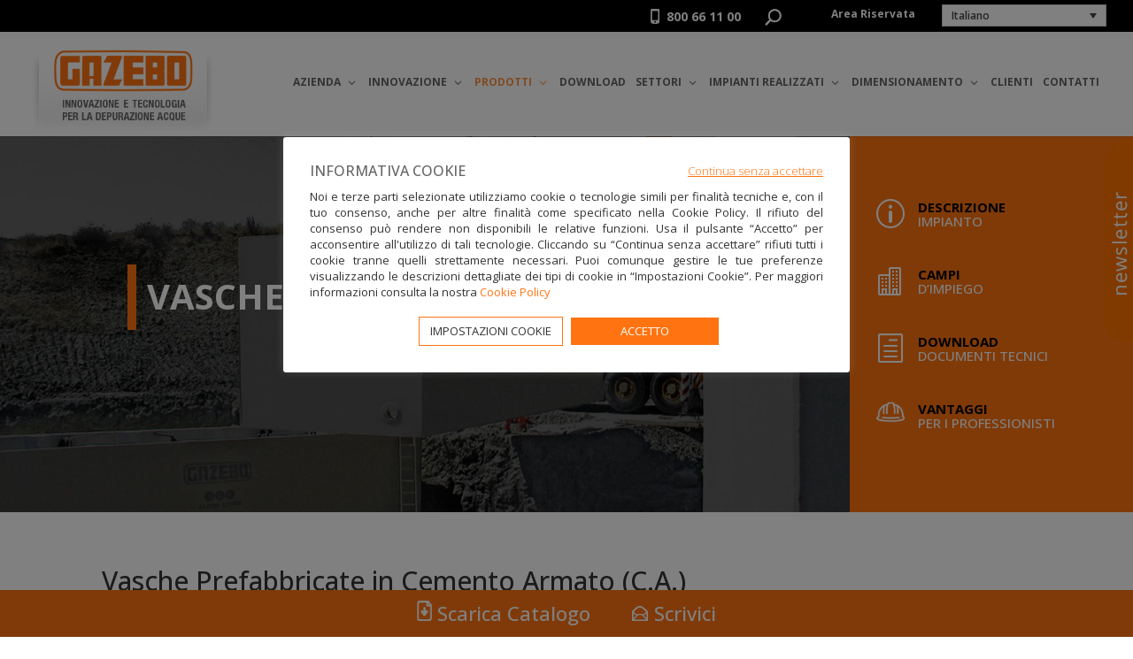

--- FILE ---
content_type: text/html; charset=UTF-8
request_url: https://www.gazebo.it/prodotti/vasche-prefabbricate-in-cemento-armato-c-a/
body_size: 51259
content:
<!DOCTYPE html>
<html lang="it-IT">
<head>
	

	
	<meta charset="UTF-8" />
<meta http-equiv="X-UA-Compatible" content="IE=edge">
<!-- Google Tag Manager -->
<script>(function(w,d,s,l,i){w[l]=w[l]||[];w[l].push({'gtm.start':
new Date().getTime(),event:'gtm.js'});var f=d.getElementsByTagName(s)[0],
j=d.createElement(s),dl=l!='dataLayer'?'&l='+l:'';j.async=true;j.src=
'https://www.googletagmanager.com/gtm.js?id='+i+dl;f.parentNode.insertBefore(j,f);
})(window,document,'script','dataLayer','GTM-WWX39SQ');</script>
<!-- End Google Tag Manager -->		
	
	<link rel="pingback" href="https://www.gazebo.it/xmlrpc.php" />

	<script type="text/javascript">
		document.documentElement.className = 'js';
	</script>

	<meta name='robots' content='index, follow, max-image-preview:large, max-snippet:-1, max-video-preview:-1' />
<link rel="alternate" hreflang="it-it" href="https://www.gazebo.it/prodotti/vasche-prefabbricate-in-cemento-armato-c-a/" />
<link rel="alternate" hreflang="en-us" href="https://www.gazebo.it/en/products/reinforced-concrete-tanks/" />
<link rel="alternate" hreflang="fr-fr" href="https://www.gazebo.it/fr/produits/cuves-prefabriquees-en-beton-arme/" />
<link rel="alternate" hreflang="x-default" href="https://www.gazebo.it/prodotti/vasche-prefabbricate-in-cemento-armato-c-a/" />
<script type="text/javascript">
			let jqueryParams=[],jQuery=function(r){return jqueryParams=[...jqueryParams,r],jQuery},$=function(r){return jqueryParams=[...jqueryParams,r],$};window.jQuery=jQuery,window.$=jQuery;let customHeadScripts=!1;jQuery.fn=jQuery.prototype={},$.fn=jQuery.prototype={},jQuery.noConflict=function(r){if(window.jQuery)return jQuery=window.jQuery,$=window.jQuery,customHeadScripts=!0,jQuery.noConflict},jQuery.ready=function(r){jqueryParams=[...jqueryParams,r]},$.ready=function(r){jqueryParams=[...jqueryParams,r]},jQuery.load=function(r){jqueryParams=[...jqueryParams,r]},$.load=function(r){jqueryParams=[...jqueryParams,r]},jQuery.fn.ready=function(r){jqueryParams=[...jqueryParams,r]},$.fn.ready=function(r){jqueryParams=[...jqueryParams,r]};</script>
	<!-- This site is optimized with the Yoast SEO plugin v26.6 - https://yoast.com/wordpress/plugins/seo/ -->
	<title>Vasche Prefabbricate in Cemento Armato (C.A.) - Gazebo</title>
<link data-rocket-prefetch href="https://connect.facebook.net" rel="dns-prefetch">
<link data-rocket-prefetch href="https://snap.licdn.com" rel="dns-prefetch">
<link data-rocket-prefetch href="https://www.google-analytics.com" rel="dns-prefetch">
<link data-rocket-prefetch href="https://www.googletagmanager.com" rel="dns-prefetch">
<link data-rocket-prefetch href="https://chimpstatic.com" rel="dns-prefetch">
<link data-rocket-prefetch href="https://fonts.googleapis.com" rel="dns-prefetch">
<link data-rocket-preload as="style" href="https://fonts.googleapis.com/css?family=Open%20Sans%3A300%2Cregular%2C500%2C600%2C700%2C800%2C300italic%2Citalic%2C500italic%2C600italic%2C700italic%2C800italic%7CRubik%3A300%2Cregular%2C500%2C600%2C700%2C800%2C900%2C300italic%2Citalic%2C500italic%2C600italic%2C700italic%2C800italic%2C900italic&#038;subset=cyrillic%2Ccyrillic-ext%2Cgreek%2Cgreek-ext%2Chebrew%2Clatin%2Clatin-ext%2Cmath%2Csymbols%2Cvietnamese%2Carabic&#038;display=swap" rel="preload">
<link href="https://fonts.googleapis.com/css?family=Open%20Sans%3A300%2Cregular%2C500%2C600%2C700%2C800%2C300italic%2Citalic%2C500italic%2C600italic%2C700italic%2C800italic%7CRubik%3A300%2Cregular%2C500%2C600%2C700%2C800%2C900%2C300italic%2Citalic%2C500italic%2C600italic%2C700italic%2C800italic%2C900italic&#038;subset=cyrillic%2Ccyrillic-ext%2Cgreek%2Cgreek-ext%2Chebrew%2Clatin%2Clatin-ext%2Cmath%2Csymbols%2Cvietnamese%2Carabic&#038;display=swap" media="print" onload="this.media=&#039;all&#039;" rel="stylesheet">
<noscript data-wpr-hosted-gf-parameters=""><link rel="stylesheet" href="https://fonts.googleapis.com/css?family=Open%20Sans%3A300%2Cregular%2C500%2C600%2C700%2C800%2C300italic%2Citalic%2C500italic%2C600italic%2C700italic%2C800italic%7CRubik%3A300%2Cregular%2C500%2C600%2C700%2C800%2C900%2C300italic%2Citalic%2C500italic%2C600italic%2C700italic%2C800italic%2C900italic&#038;subset=cyrillic%2Ccyrillic-ext%2Cgreek%2Cgreek-ext%2Chebrew%2Clatin%2Clatin-ext%2Cmath%2Csymbols%2Cvietnamese%2Carabic&#038;display=swap"></noscript><link rel="preload" data-rocket-preload as="image" href="https://www.gazebo.it/images/testate-prodotti-vasche-ca-2022-black.jpg" fetchpriority="high">
	<meta name="description" content="Gazebo produce Vasche Prefabbricate in Calcestruzzo Autocompattante (C.A) per lo stoccaggio di Acque, Sostanze Liquide e Solide." />
	<link rel="canonical" href="https://www.gazebo.it/prodotti/vasche-prefabbricate-in-cemento-armato-c-a/" />
	<meta property="og:locale" content="it_IT" />
	<meta property="og:type" content="article" />
	<meta property="og:title" content="Vasche Prefabbricate in Cemento Armato (C.A.) - Gazebo" />
	<meta property="og:description" content="Gazebo produce Vasche Prefabbricate in Calcestruzzo Autocompattante (C.A) per lo stoccaggio di Acque, Sostanze Liquide e Solide." />
	<meta property="og:url" content="https://www.gazebo.it/prodotti/vasche-prefabbricate-in-cemento-armato-c-a/" />
	<meta property="og:site_name" content="Gazebo" />
	<meta property="article:modified_time" content="2024-12-02T16:53:00+00:00" />
	<meta name="twitter:card" content="summary_large_image" />
	<meta name="twitter:label1" content="Tempo di lettura stimato" />
	<meta name="twitter:data1" content="57 minuti" />
	<script type="application/ld+json" class="yoast-schema-graph">{"@context":"https://schema.org","@graph":[{"@type":"WebPage","@id":"https://www.gazebo.it/prodotti/vasche-prefabbricate-in-cemento-armato-c-a/","url":"https://www.gazebo.it/prodotti/vasche-prefabbricate-in-cemento-armato-c-a/","name":"Vasche Prefabbricate in Cemento Armato (C.A.) - Gazebo","isPartOf":{"@id":"https://www.gazebo.it/fr/#website"},"datePublished":"2015-05-19T08:53:07+00:00","dateModified":"2024-12-02T16:53:00+00:00","description":"Gazebo produce Vasche Prefabbricate in Calcestruzzo Autocompattante (C.A) per lo stoccaggio di Acque, Sostanze Liquide e Solide.","breadcrumb":{"@id":"https://www.gazebo.it/prodotti/vasche-prefabbricate-in-cemento-armato-c-a/#breadcrumb"},"inLanguage":"it-IT","potentialAction":[{"@type":"ReadAction","target":["https://www.gazebo.it/prodotti/vasche-prefabbricate-in-cemento-armato-c-a/"]}]},{"@type":"BreadcrumbList","@id":"https://www.gazebo.it/prodotti/vasche-prefabbricate-in-cemento-armato-c-a/#breadcrumb","itemListElement":[{"@type":"ListItem","position":1,"name":"Home","item":"https://www.gazebo.it/"},{"@type":"ListItem","position":2,"name":"Prodotti","item":"https://www.gazebo.it/prodotti/"},{"@type":"ListItem","position":3,"name":"Vasche Prefabbricate in Cemento Armato (C.A.)"}]},{"@type":"WebSite","@id":"https://www.gazebo.it/fr/#website","url":"https://www.gazebo.it/fr/","name":"Gazebo","description":"","potentialAction":[{"@type":"SearchAction","target":{"@type":"EntryPoint","urlTemplate":"https://www.gazebo.it/fr/?s={search_term_string}"},"query-input":{"@type":"PropertyValueSpecification","valueRequired":true,"valueName":"search_term_string"}}],"inLanguage":"it-IT"}]}</script>
	<!-- / Yoast SEO plugin. -->


<script type='application/javascript'  id='pys-version-script'>console.log('PixelYourSite Free version 11.1.5');</script>
<link rel='dns-prefetch' href='//fonts.googleapis.com' />
<link href='https://fonts.gstatic.com' crossorigin rel='preconnect' />
<link rel="alternate" type="application/rss+xml" title="Gazebo &raquo; Feed" href="https://www.gazebo.it/feed/" />
<link rel="alternate" type="application/rss+xml" title="Gazebo &raquo; Feed dei commenti" href="https://www.gazebo.it/comments/feed/" />
<link rel="alternate" type="application/rss+xml" title="Gazebo &raquo; Vasche Prefabbricate in Cemento Armato (C.A.) Feed dei commenti" href="https://www.gazebo.it/prodotti/vasche-prefabbricate-in-cemento-armato-c-a/feed/" />
<link rel="alternate" title="oEmbed (JSON)" type="application/json+oembed" href="https://www.gazebo.it/wp-json/oembed/1.0/embed?url=https%3A%2F%2Fwww.gazebo.it%2Fprodotti%2Fvasche-prefabbricate-in-cemento-armato-c-a%2F" />
<link rel="alternate" title="oEmbed (XML)" type="text/xml+oembed" href="https://www.gazebo.it/wp-json/oembed/1.0/embed?url=https%3A%2F%2Fwww.gazebo.it%2Fprodotti%2Fvasche-prefabbricate-in-cemento-armato-c-a%2F&#038;format=xml" />
<meta content="Divi Child v.3.17.2" name="generator"/><link rel='stylesheet' id='cookie-law-info-css' href='https://www.gazebo.it/wp-content/plugins/cookie-law-info/public/css/cookie-law-info-public.css?ver=2.1.2' type='text/css' media='all' />
<link rel='stylesheet' id='cookie-law-info-gdpr-css' href='https://www.gazebo.it/wp-content/plugins/cookie-law-info/public/css/cookie-law-info-gdpr.css?ver=2.1.2' type='text/css' media='all' />
<link rel='stylesheet' id='wpml-legacy-dropdown-0-css' href='https://www.gazebo.it/wp-content/plugins/sitepress-multilingual-cms/templates/language-switchers/legacy-dropdown/style.min.css?ver=1' type='text/css' media='all' />
<style id='wpml-legacy-dropdown-0-inline-css' type='text/css'>
.wpml-ls-statics-shortcode_actions, .wpml-ls-statics-shortcode_actions .wpml-ls-sub-menu, .wpml-ls-statics-shortcode_actions a {border-color:#cdcdcd;}.wpml-ls-statics-shortcode_actions a, .wpml-ls-statics-shortcode_actions .wpml-ls-sub-menu a, .wpml-ls-statics-shortcode_actions .wpml-ls-sub-menu a:link, .wpml-ls-statics-shortcode_actions li:not(.wpml-ls-current-language) .wpml-ls-link, .wpml-ls-statics-shortcode_actions li:not(.wpml-ls-current-language) .wpml-ls-link:link {color:#444444;background-color:#ffffff;}.wpml-ls-statics-shortcode_actions .wpml-ls-sub-menu a:hover,.wpml-ls-statics-shortcode_actions .wpml-ls-sub-menu a:focus, .wpml-ls-statics-shortcode_actions .wpml-ls-sub-menu a:link:hover, .wpml-ls-statics-shortcode_actions .wpml-ls-sub-menu a:link:focus {color:#000000;background-color:#eeeeee;}.wpml-ls-statics-shortcode_actions .wpml-ls-current-language > a {color:#444444;background-color:#ffffff;}.wpml-ls-statics-shortcode_actions .wpml-ls-current-language:hover>a, .wpml-ls-statics-shortcode_actions .wpml-ls-current-language>a:focus {color:#000000;background-color:#eeeeee;}
/*# sourceURL=wpml-legacy-dropdown-0-inline-css */
</style>

<link rel='stylesheet' id='um_modal-css' href='https://www.gazebo.it/wp-content/plugins/ultimate-member/assets/css/um-modal.min.css?ver=2.10.6' type='text/css' media='all' />
<link rel='stylesheet' id='um_ui-css' href='https://www.gazebo.it/wp-content/plugins/ultimate-member/assets/libs/jquery-ui/jquery-ui.min.css?ver=1.13.2' type='text/css' media='all' />
<link rel='stylesheet' id='um_tipsy-css' href='https://www.gazebo.it/wp-content/plugins/ultimate-member/assets/libs/tipsy/tipsy.min.css?ver=1.0.0a' type='text/css' media='all' />
<link rel='stylesheet' id='um_raty-css' href='https://www.gazebo.it/wp-content/plugins/ultimate-member/assets/libs/raty/um-raty.min.css?ver=2.6.0' type='text/css' media='all' />
<link rel='stylesheet' id='select2-css' href='https://www.gazebo.it/wp-content/plugins/ultimate-member/assets/libs/select2/select2.min.css?ver=4.0.13' type='text/css' media='all' />
<link rel='stylesheet' id='um_fileupload-css' href='https://www.gazebo.it/wp-content/plugins/ultimate-member/assets/css/um-fileupload.min.css?ver=2.10.6' type='text/css' media='all' />
<link rel='stylesheet' id='um_confirm-css' href='https://www.gazebo.it/wp-content/plugins/ultimate-member/assets/libs/um-confirm/um-confirm.min.css?ver=1.0' type='text/css' media='all' />
<link rel='stylesheet' id='um_datetime-css' href='https://www.gazebo.it/wp-content/plugins/ultimate-member/assets/libs/pickadate/default.min.css?ver=3.6.2' type='text/css' media='all' />
<link rel='stylesheet' id='um_datetime_date-css' href='https://www.gazebo.it/wp-content/plugins/ultimate-member/assets/libs/pickadate/default.date.min.css?ver=3.6.2' type='text/css' media='all' />
<link rel='stylesheet' id='um_datetime_time-css' href='https://www.gazebo.it/wp-content/plugins/ultimate-member/assets/libs/pickadate/default.time.min.css?ver=3.6.2' type='text/css' media='all' />
<link rel='stylesheet' id='um_fonticons_ii-css' href='https://www.gazebo.it/wp-content/plugins/ultimate-member/assets/libs/legacy/fonticons/fonticons-ii.min.css?ver=2.10.6' type='text/css' media='all' />
<link rel='stylesheet' id='um_fonticons_fa-css' href='https://www.gazebo.it/wp-content/plugins/ultimate-member/assets/libs/legacy/fonticons/fonticons-fa.min.css?ver=2.10.6' type='text/css' media='all' />
<link rel='stylesheet' id='um_fontawesome-css' href='https://www.gazebo.it/wp-content/plugins/ultimate-member/assets/css/um-fontawesome.min.css?ver=6.5.2' type='text/css' media='all' />
<link rel='stylesheet' id='um_common-css' href='https://www.gazebo.it/wp-content/plugins/ultimate-member/assets/css/common.min.css?ver=2.10.6' type='text/css' media='all' />
<link rel='stylesheet' id='um_responsive-css' href='https://www.gazebo.it/wp-content/plugins/ultimate-member/assets/css/um-responsive.min.css?ver=2.10.6' type='text/css' media='all' />
<link rel='stylesheet' id='um_styles-css' href='https://www.gazebo.it/wp-content/plugins/ultimate-member/assets/css/um-styles.min.css?ver=2.10.6' type='text/css' media='all' />
<link rel='stylesheet' id='um_crop-css' href='https://www.gazebo.it/wp-content/plugins/ultimate-member/assets/libs/cropper/cropper.min.css?ver=1.6.1' type='text/css' media='all' />
<link rel='stylesheet' id='um_profile-css' href='https://www.gazebo.it/wp-content/plugins/ultimate-member/assets/css/um-profile.min.css?ver=2.10.6' type='text/css' media='all' />
<link rel='stylesheet' id='um_account-css' href='https://www.gazebo.it/wp-content/plugins/ultimate-member/assets/css/um-account.min.css?ver=2.10.6' type='text/css' media='all' />
<link rel='stylesheet' id='um_misc-css' href='https://www.gazebo.it/wp-content/plugins/ultimate-member/assets/css/um-misc.min.css?ver=2.10.6' type='text/css' media='all' />
<link rel='stylesheet' id='um_default_css-css' href='https://www.gazebo.it/wp-content/plugins/ultimate-member/assets/css/um-old-default.min.css?ver=2.10.6' type='text/css' media='all' />
<link rel='stylesheet' id='um_old_css-css' href='https://www.gazebo.it/wp-content/plugins/ultimate-member/../../uploads/ultimatemember/um_old_settings.css?ver=2.0.0' type='text/css' media='all' />
<link rel='stylesheet' id='divi-style-parent-css' href='https://www.gazebo.it/wp-content/themes/Divi/style-static.min.css?ver=4.27.5' type='text/css' media='all' />
<link rel='stylesheet' id='divi-style-css' href='https://www.gazebo.it/wp-content/themes/Divi-child/style.css?ver=4.27.5' type='text/css' media='all' />
<script type="text/javascript" id="jquery-core-js-extra">
/* <![CDATA[ */
var pysFacebookRest = {"restApiUrl":"https://www.gazebo.it/wp-json/pys-facebook/v1/event","debug":""};
//# sourceURL=jquery-core-js-extra
/* ]]> */
</script>
<script type="text/javascript" src="https://www.gazebo.it/wp-includes/js/jquery/jquery.min.js?ver=3.7.1" id="jquery-core-js"></script>
<script type="text/javascript" src="https://www.gazebo.it/wp-includes/js/jquery/jquery-migrate.min.js?ver=3.4.1" id="jquery-migrate-js"></script>
<script type="text/javascript" id="jquery-js-after">
/* <![CDATA[ */
jqueryParams.length&&$.each(jqueryParams,function(e,r){if("function"==typeof r){var n=String(r);n.replace("$","jQuery");var a=new Function("return "+n)();$(document).ready(a)}});
//# sourceURL=jquery-js-after
/* ]]> */
</script>
<script type="text/javascript" id="cookie-law-info-js-extra">
/* <![CDATA[ */
var Cli_Data = {"nn_cookie_ids":["wplang","DEVICE_INFO","_fbp","YSC","VISITOR_INFO1_LIVE","test_cookie","IDE","yt-remote-device-id","yt-remote-connected-devices","_gid","_gat_UA-43375612-1","_ga_8V057DX65K","_ga","CONSENT"],"cookielist":[],"non_necessary_cookies":{"analytics":["_gid","_gat_UA-43375612-1","_ga_8V057DX65K","_ga","CONSENT"],"advertisement":["_fbp","YSC","VISITOR_INFO1_LIVE","test_cookie","IDE","yt-remote-device-id","yt-remote-connected-devices"],"others":["wplang","DEVICE_INFO"]},"ccpaEnabled":"","ccpaRegionBased":"","ccpaBarEnabled":"","strictlyEnabled":["necessary","obligatoire"],"ccpaType":"gdpr","js_blocking":"1","custom_integration":"","triggerDomRefresh":"","secure_cookies":""};
var cli_cookiebar_settings = {"animate_speed_hide":"500","animate_speed_show":"500","background":"#ffffff","border":"#b1a6a6c2","border_on":"","button_1_button_colour":"#61a229","button_1_button_hover":"#4e8221","button_1_link_colour":"#fff","button_1_as_button":"1","button_1_new_win":"","button_2_button_colour":"#333","button_2_button_hover":"#292929","button_2_link_colour":"#444","button_2_as_button":"","button_2_hidebar":"","button_3_button_colour":"#dedfe0","button_3_button_hover":"#b2b2b3","button_3_link_colour":"#ff7411","button_3_as_button":"","button_3_new_win":"","button_4_button_colour":"#ffffff","button_4_button_hover":"#cccccc","button_4_link_colour":"#333333","button_4_as_button":"1","button_7_button_colour":"#ff7411","button_7_button_hover":"#cc5d0e","button_7_link_colour":"#ffffff","button_7_as_button":"1","button_7_new_win":"","font_family":"inherit","header_fix":"","notify_animate_hide":"1","notify_animate_show":"","notify_div_id":"#cookie-law-info-bar","notify_position_horizontal":"right","notify_position_vertical":"bottom","scroll_close":"","scroll_close_reload":"","accept_close_reload":"","reject_close_reload":"","showagain_tab":"","showagain_background":"#fff","showagain_border":"#000","showagain_div_id":"#cookie-law-info-again","showagain_x_position":"100px","text":"#333333","show_once_yn":"","show_once":"10000","logging_on":"","as_popup":"","popup_overlay":"1","bar_heading_text":"INFORMATIVA COOKIE","cookie_bar_as":"popup","popup_showagain_position":"bottom-right","widget_position":"left"};
var log_object = {"ajax_url":"https://www.gazebo.it/wp-admin/admin-ajax.php"};
//# sourceURL=cookie-law-info-js-extra
/* ]]> */
</script>
<script type="text/javascript" src="https://www.gazebo.it/wp-content/plugins/cookie-law-info/public/js/cookie-law-info-public.js?ver=2.1.2" id="cookie-law-info-js"></script>
<script type="text/javascript" src="https://www.gazebo.it/wp-content/plugins/sitepress-multilingual-cms/templates/language-switchers/legacy-dropdown/script.min.js?ver=1" id="wpml-legacy-dropdown-0-js"></script>
<script type="text/javascript" src="https://www.gazebo.it/wp-content/plugins/pixelyoursite/dist/scripts/jquery.bind-first-0.2.3.min.js?ver=0.2.3" id="jquery-bind-first-js"></script>
<script type="text/javascript" src="https://www.gazebo.it/wp-content/plugins/pixelyoursite/dist/scripts/js.cookie-2.1.3.min.js?ver=2.1.3" id="js-cookie-pys-js"></script>
<script type="text/javascript" src="https://www.gazebo.it/wp-content/plugins/pixelyoursite/dist/scripts/tld.min.js?ver=2.3.1" id="js-tld-js"></script>
<script type="text/javascript" id="pys-js-extra">
/* <![CDATA[ */
var pysOptions = {"staticEvents":{"facebook":{"init_event":[{"delay":0,"type":"static","ajaxFire":true,"name":"PageView","pixelIds":["1015235318620972"],"eventID":"91ad31c7-af49-445c-9e9a-76fae88fd43d","params":{"page_title":"Vasche Prefabbricate in Cemento Armato (C.A.)","post_type":"page","post_id":103,"plugin":"PixelYourSite","user_role":"guest","event_url":"www.gazebo.it/prodotti/vasche-prefabbricate-in-cemento-armato-c-a/"},"e_id":"init_event","ids":[],"hasTimeWindow":false,"timeWindow":0,"woo_order":"","edd_order":""}]}},"dynamicEvents":{"automatic_event_form":{"facebook":{"delay":0,"type":"dyn","name":"Form","pixelIds":["1015235318620972"],"eventID":"7a423a7c-fbca-4c40-a49c-3fd0f78af816","params":{"page_title":"Vasche Prefabbricate in Cemento Armato (C.A.)","post_type":"page","post_id":103,"plugin":"PixelYourSite","user_role":"guest","event_url":"www.gazebo.it/prodotti/vasche-prefabbricate-in-cemento-armato-c-a/"},"e_id":"automatic_event_form","ids":[],"hasTimeWindow":false,"timeWindow":0,"woo_order":"","edd_order":""}},"automatic_event_download":{"facebook":{"delay":0,"type":"dyn","name":"Download","extensions":["","doc","exe","js","pdf","ppt","tgz","zip","xls"],"pixelIds":["1015235318620972"],"eventID":"70aa408f-fb13-4583-9169-2f2812f8b9f3","params":{"page_title":"Vasche Prefabbricate in Cemento Armato (C.A.)","post_type":"page","post_id":103,"plugin":"PixelYourSite","user_role":"guest","event_url":"www.gazebo.it/prodotti/vasche-prefabbricate-in-cemento-armato-c-a/"},"e_id":"automatic_event_download","ids":[],"hasTimeWindow":false,"timeWindow":0,"woo_order":"","edd_order":""}},"automatic_event_comment":{"facebook":{"delay":0,"type":"dyn","name":"Comment","pixelIds":["1015235318620972"],"eventID":"7becaaad-c572-4e73-ba08-e9331df89efe","params":{"page_title":"Vasche Prefabbricate in Cemento Armato (C.A.)","post_type":"page","post_id":103,"plugin":"PixelYourSite","user_role":"guest","event_url":"www.gazebo.it/prodotti/vasche-prefabbricate-in-cemento-armato-c-a/"},"e_id":"automatic_event_comment","ids":[],"hasTimeWindow":false,"timeWindow":0,"woo_order":"","edd_order":""}},"automatic_event_scroll":{"facebook":{"delay":0,"type":"dyn","name":"PageScroll","scroll_percent":30,"pixelIds":["1015235318620972"],"eventID":"4f109fa6-f1aa-4125-88f2-83956e113b34","params":{"page_title":"Vasche Prefabbricate in Cemento Armato (C.A.)","post_type":"page","post_id":103,"plugin":"PixelYourSite","user_role":"guest","event_url":"www.gazebo.it/prodotti/vasche-prefabbricate-in-cemento-armato-c-a/"},"e_id":"automatic_event_scroll","ids":[],"hasTimeWindow":false,"timeWindow":0,"woo_order":"","edd_order":""}},"automatic_event_time_on_page":{"facebook":{"delay":0,"type":"dyn","name":"TimeOnPage","time_on_page":30,"pixelIds":["1015235318620972"],"eventID":"f9281d7a-0f5d-464f-97aa-3e300b86309f","params":{"page_title":"Vasche Prefabbricate in Cemento Armato (C.A.)","post_type":"page","post_id":103,"plugin":"PixelYourSite","user_role":"guest","event_url":"www.gazebo.it/prodotti/vasche-prefabbricate-in-cemento-armato-c-a/"},"e_id":"automatic_event_time_on_page","ids":[],"hasTimeWindow":false,"timeWindow":0,"woo_order":"","edd_order":""}}},"triggerEvents":[],"triggerEventTypes":[],"facebook":{"pixelIds":["1015235318620972"],"advancedMatching":{"external_id":"cdffacfbfcfaeeaaeffbaababdcaad"},"advancedMatchingEnabled":true,"removeMetadata":false,"wooVariableAsSimple":false,"serverApiEnabled":true,"wooCRSendFromServer":false,"send_external_id":null,"enabled_medical":false,"do_not_track_medical_param":["event_url","post_title","page_title","landing_page","content_name","categories","category_name","tags"],"meta_ldu":false},"debug":"","siteUrl":"https://www.gazebo.it","ajaxUrl":"https://www.gazebo.it/wp-admin/admin-ajax.php","ajax_event":"2a20a05b44","enable_remove_download_url_param":"1","cookie_duration":"7","last_visit_duration":"60","enable_success_send_form":"","ajaxForServerEvent":"1","ajaxForServerStaticEvent":"1","useSendBeacon":"1","send_external_id":"1","external_id_expire":"180","track_cookie_for_subdomains":"1","google_consent_mode":"1","gdpr":{"ajax_enabled":false,"all_disabled_by_api":true,"facebook_disabled_by_api":false,"analytics_disabled_by_api":false,"google_ads_disabled_by_api":false,"pinterest_disabled_by_api":false,"bing_disabled_by_api":false,"reddit_disabled_by_api":false,"externalID_disabled_by_api":false,"facebook_prior_consent_enabled":true,"analytics_prior_consent_enabled":true,"google_ads_prior_consent_enabled":null,"pinterest_prior_consent_enabled":true,"bing_prior_consent_enabled":true,"cookiebot_integration_enabled":false,"cookiebot_facebook_consent_category":"marketing","cookiebot_analytics_consent_category":"statistics","cookiebot_tiktok_consent_category":"marketing","cookiebot_google_ads_consent_category":"marketing","cookiebot_pinterest_consent_category":"marketing","cookiebot_bing_consent_category":"marketing","consent_magic_integration_enabled":false,"real_cookie_banner_integration_enabled":false,"cookie_notice_integration_enabled":false,"cookie_law_info_integration_enabled":false,"analytics_storage":{"enabled":true,"value":"granted","filter":false},"ad_storage":{"enabled":true,"value":"granted","filter":false},"ad_user_data":{"enabled":true,"value":"granted","filter":false},"ad_personalization":{"enabled":true,"value":"granted","filter":false}},"cookie":{"disabled_all_cookie":false,"disabled_start_session_cookie":false,"disabled_advanced_form_data_cookie":false,"disabled_landing_page_cookie":false,"disabled_first_visit_cookie":false,"disabled_trafficsource_cookie":false,"disabled_utmTerms_cookie":false,"disabled_utmId_cookie":false},"tracking_analytics":{"TrafficSource":"www.google.com","TrafficLanding":"undefined","TrafficUtms":[],"TrafficUtmsId":[]},"GATags":{"ga_datalayer_type":"default","ga_datalayer_name":"dataLayerPYS"},"woo":{"enabled":false},"edd":{"enabled":false},"cache_bypass":"1768421010"};
//# sourceURL=pys-js-extra
/* ]]> */
</script>
<script type="text/javascript" src="https://www.gazebo.it/wp-content/plugins/pixelyoursite/dist/scripts/public.js?ver=11.1.5" id="pys-js"></script>
<script type="text/javascript" src="https://www.gazebo.it/wp-content/plugins/ultimate-member/assets/js/um-gdpr.min.js?ver=2.10.6" id="um-gdpr-js"></script>
<link rel="https://api.w.org/" href="https://www.gazebo.it/wp-json/" /><link rel="alternate" title="JSON" type="application/json" href="https://www.gazebo.it/wp-json/wp/v2/pages/103" /><link rel="EditURI" type="application/rsd+xml" title="RSD" href="https://www.gazebo.it/xmlrpc.php?rsd" />
<meta name="generator" content="WordPress 6.9" />
<link rel='shortlink' href='https://www.gazebo.it/?p=103' />
<meta name="generator" content="WPML ver:4.8.6 stt:1,4,27;" />
<meta name="viewport" content="width=device-width, initial-scale=1.0, maximum-scale=1.0, user-scalable=0" /><link rel="icon" href="https://www.gazebo.it/images/cropped-fiveicon-gazebo-512pxx512px-32x32.png" sizes="32x32" />
<link rel="icon" href="https://www.gazebo.it/images/cropped-fiveicon-gazebo-512pxx512px-192x192.png" sizes="192x192" />
<link rel="apple-touch-icon" href="https://www.gazebo.it/images/cropped-fiveicon-gazebo-512pxx512px-180x180.png" />
<meta name="msapplication-TileImage" content="https://www.gazebo.it/images/cropped-fiveicon-gazebo-512pxx512px-270x270.png" />
<style id="et-divi-customizer-global-cached-inline-styles">body,.et_pb_column_1_2 .et_quote_content blockquote cite,.et_pb_column_1_2 .et_link_content a.et_link_main_url,.et_pb_column_1_3 .et_quote_content blockquote cite,.et_pb_column_3_8 .et_quote_content blockquote cite,.et_pb_column_1_4 .et_quote_content blockquote cite,.et_pb_blog_grid .et_quote_content blockquote cite,.et_pb_column_1_3 .et_link_content a.et_link_main_url,.et_pb_column_3_8 .et_link_content a.et_link_main_url,.et_pb_column_1_4 .et_link_content a.et_link_main_url,.et_pb_blog_grid .et_link_content a.et_link_main_url,body .et_pb_bg_layout_light .et_pb_post p,body .et_pb_bg_layout_dark .et_pb_post p{font-size:18px}.et_pb_slide_content,.et_pb_best_value{font-size:20px}#et_search_icon:hover,.mobile_menu_bar:before,.mobile_menu_bar:after,.et_toggle_slide_menu:after,.et-social-icon a:hover,.et_pb_sum,.et_pb_pricing li a,.et_pb_pricing_table_button,.et_overlay:before,.entry-summary p.price ins,.et_pb_member_social_links a:hover,.et_pb_widget li a:hover,.et_pb_filterable_portfolio .et_pb_portfolio_filters li a.active,.et_pb_filterable_portfolio .et_pb_portofolio_pagination ul li a.active,.et_pb_gallery .et_pb_gallery_pagination ul li a.active,.wp-pagenavi span.current,.wp-pagenavi a:hover,.nav-single a,.tagged_as a,.posted_in a{color:#ff7410}.et_pb_contact_submit,.et_password_protected_form .et_submit_button,.et_pb_bg_layout_light .et_pb_newsletter_button,.comment-reply-link,.form-submit .et_pb_button,.et_pb_bg_layout_light .et_pb_promo_button,.et_pb_bg_layout_light .et_pb_more_button,.et_pb_contact p input[type="checkbox"]:checked+label i:before,.et_pb_bg_layout_light.et_pb_module.et_pb_button{color:#ff7410}.footer-widget h4{color:#ff7410}.et-search-form,.nav li ul,.et_mobile_menu,.footer-widget li:before,.et_pb_pricing li:before,blockquote{border-color:#ff7410}.et_pb_counter_amount,.et_pb_featured_table .et_pb_pricing_heading,.et_quote_content,.et_link_content,.et_audio_content,.et_pb_post_slider.et_pb_bg_layout_dark,.et_slide_in_menu_container,.et_pb_contact p input[type="radio"]:checked+label i:before{background-color:#ff7410}a{color:#ff7410}.et_secondary_nav_enabled #page-container #top-header{background-color:#000000!important}#et-secondary-nav li ul{background-color:#000000}.et_header_style_centered .mobile_nav .select_page,.et_header_style_split .mobile_nav .select_page,.et_nav_text_color_light #top-menu>li>a,.et_nav_text_color_dark #top-menu>li>a,#top-menu a,.et_mobile_menu li a,.et_nav_text_color_light .et_mobile_menu li a,.et_nav_text_color_dark .et_mobile_menu li a,#et_search_icon:before,.et_search_form_container input,span.et_close_search_field:after,#et-top-navigation .et-cart-info{color:#666666}.et_search_form_container input::-moz-placeholder{color:#666666}.et_search_form_container input::-webkit-input-placeholder{color:#666666}.et_search_form_container input:-ms-input-placeholder{color:#666666}#top-menu li.current-menu-ancestor>a,#top-menu li.current-menu-item>a,#top-menu li.current_page_item>a{color:#ff7410}#main-footer .footer-widget h4,#main-footer .widget_block h1,#main-footer .widget_block h2,#main-footer .widget_block h3,#main-footer .widget_block h4,#main-footer .widget_block h5,#main-footer .widget_block h6{color:#ff7410}.footer-widget li:before{border-color:#ff7410}#footer-widgets .footer-widget li:before{top:12.3px}@media only screen and (min-width:981px){.et_fixed_nav #page-container .et-fixed-header#top-header{background-color:#000000!important}.et_fixed_nav #page-container .et-fixed-header#top-header #et-secondary-nav li ul{background-color:#000000}.et-fixed-header #top-menu a,.et-fixed-header #et_search_icon:before,.et-fixed-header #et_top_search .et-search-form input,.et-fixed-header .et_search_form_container input,.et-fixed-header .et_close_search_field:after,.et-fixed-header #et-top-navigation .et-cart-info{color:#666666!important}.et-fixed-header .et_search_form_container input::-moz-placeholder{color:#666666!important}.et-fixed-header .et_search_form_container input::-webkit-input-placeholder{color:#666666!important}.et-fixed-header .et_search_form_container input:-ms-input-placeholder{color:#666666!important}.et-fixed-header #top-menu li.current-menu-ancestor>a,.et-fixed-header #top-menu li.current-menu-item>a,.et-fixed-header #top-menu li.current_page_item>a{color:#ff7410!important}}@media only screen and (min-width:1350px){.et_pb_row{padding:27px 0}.et_pb_section{padding:54px 0}.single.et_pb_pagebuilder_layout.et_full_width_page .et_post_meta_wrapper{padding-top:81px}.et_pb_fullwidth_section{padding:0}}	h1,h2,h3,h4,h5,h6{font-family:'Open Sans',Helvetica,Arial,Lucida,sans-serif}body,input,textarea,select{font-family:'Open Sans',Helvetica,Arial,Lucida,sans-serif}.titolohome_h1{font-size:32px;font-weight:500;color:#666666;line-height:38px}.testohome_h2{font-size:22px;font-weight:500;color:#666666;line-height:26px}.input-land{border:solid 1px #000;width:98%!important;margin-bottom:20px!Important;-moz-border-radius:0!important;-webkit-border-radius:0!important;border-radius:0!important;font-size:14px!Important;color:#000!important;padding:16px!important;-moz-box-sizing:border-box!important;-webkit-box-sizing:border-box!important;box-sizing:border-box!important}textarea.input-land{height:95px;margin-bottom:0px!Important}.form_landing div.fl_left{margin-top:-6px;line-height:14px;width:inherit!Important}.form_landing .land-obbligatorio{font-size:13px;color:#000}.form_landing .inputsbt{margin:14px auto!Important}.landcolumn{background-color:#ececec;padding-right:10px;padding-left:10px;padding-top:10px;width:300px}.landcolumn .et_pb_text{margin-bottom:0px}@media only screen and (max-width:1100px) and (min-width:981px){.landcolumn{width:260px}}@media only screen and (max-width:980px){.landcolumn{width:96%;padding-left:2%;padding-right:2%;padding-bottom:0px}}#freccia-land{float:left;margin-left:-18px;margin-top:-3px}.form_landing div.wpcf7-validation-errors{margin-top:60px!Important}.lavoro-pref,input[type=radio]{cursor:pointer}a.testo:link{color:#666666;text-decoration:none}.link-neutro{color:#666!Important}.link-neutro:hover{color:#ff7410!Important}a.testo:linkelenco{color:#ffffff;text-decoration:none}.link-neutroelenco{color:#ffffff!Important}.link-neutroelenco:hover{color:#ff7410!Important}.descrizionesettori{font-size:16px!Important}#top-menu li,.fullwidth-menu li{font-size:12px!Important;padding-right:6px!Important}.stilecapitoli_h2{font-size:24px;line-height:34px;font-weight:500;color:#ff7410}.table-containergaz{margin-bottom:20px;max-width:1080px;overflow-x:scroll}.stilelandingtitolo_h1{font-size:30px;line-height:34px;font-weight:500;color:#666666}.stilenumerotel_h2{font-size:20px;line-height:34px;font-weight:500;color:#ff7410}.input-land{border:solid 1px #000;width:98%!important;margin-bottom:20px!Important;-moz-border-radius:0!important;-webkit-border-radius:0!important;border-radius:0!important;font-size:14px!Important;color:#000!important;padding:16px!important;-moz-box-sizing:border-box!important;-webkit-box-sizing:border-box!important;box-sizing:border-box!important}textarea.input-land{height:95px;margin-bottom:0px!Important}.callbar-ok{z-index:99999!important;padding:8px 0px;font-size:22px;position:fixed;bottom:0px;background:#ff7411;color:#ffffff;width:100%;text-align:center;line-height:1.7em}.callbar-ok-mob{z-index:9999!important;padding:0px;font-size:20px;position:fixed;bottom:0px;background:#ff7411;color:#ffffff;width:100%;text-align:center;line-height:1.7em;height:52px}.callbar-ok-mobile{z-index:9999!important;padding:0px;font-size:20px;position:fixed;bottom:0px;background:#ff7411;color:#ffffff;width:100%;text-align:center;line-height:1.7em;height:118px}.callbar-ok-mobile div{width:33.3%;float:left;height:100%}.callbar-ok-mobile div img{display:block;margin:30px auto 0px}.callbar-ok-mob img{margin:13px auto 0px}.callbar-ok-mobile div:nth-child(3) img{margin:27px auto 0px}.callbar-ok-mobile{display:none}@media screen and (min-width:481px){.callbar-ok{display:block}.callbar-ok-mobile{display:none}.callbar-ok-mob{display:none}}@media screen and (max-width:480px){.callbar-ok-mobile:lang(it){display:block}.callbar-ok-mob:lang(en){display:block}.callbar-ok-mobile:lang(fr){display:block}.callbar-ok:lang(it){display:none}.callbar-ok:lang(en){display:none}.callbar-ok:lang(fr){display:none}}#footer-bottom{margin-bottom:52px}@media screen and (max-width:480px){#footer-bottom:lang(it){margin-bottom:118px}#footer-bottom:lang(fr){margin-bottom:118px}#footer-bottom:lang(en){margin-bottom:52px}}.nl-80 .et_pb_column_4_4{width:80%;margin:0 auto}.et_pb_row .et_pb_column:last-child{margin-right:inherit!Important}#nl-float{position:fixed;right:-322px;top:22%;width:354px;height:426px;z-index:99999}#tag-float{float:left;background:url('/images/tag-float.png');width:32px;height:230px;cursor:pointer}#pop-float{float:left;background:url('/images/popup-newsletter.png');width:322px;height:426px}#nl-form{width:314px;padding:10px 18px;margin:2px 0 0 5px}.inputfloat{width:278px;height:42px;font-size:16px;border:none!Important;background:#f5f5f5!Important;padding:2px 16px!Important;margin-top:6px!Important;margin-bottom:0px!Important}select.inputfloat{width:278px!Important}.sbtfloat{width:80%!Important;background:#ff7411;color:#ffffff;font-size:18px;font-weight:bold;height:42px;margin:16px auto 0;line-height:18px}.h2-float{color:#ff7411;font-size:22px;text-align:center}.privacy-float{font-size:14px;color:#000000}#closefloat{width:23px;height:23px;background:url('/images/close-float.png');position:relative;left:288px;top:10px;cursor:pointer}@media only screen and (max-width:768px){#nl-float{display:none;visibility:hidden}}.yikes-easy-mc-form label{margin-bottom:0px!Important}.yikes-easy-mc-submit-button{margin-bottom:0px!Important}#pop-mobile{position:fixed;right:-1000px;margin-right:-200px;top:25%;width:400px;height:398px;z-index:99999;background:url('/images/popup-nl-mob.png') no-repeat}#nl-formob{width:380px;margin:0px 10px 0 10px;text-align:center}.inputmobile{width:350px!Important;height:40px;font-size:13px;font-weight:bold;border:none!Important;background:#f5f5f5!Important;padding:2px 16px!Important;margin:10px auto 0px auto!Important}.sbtmobile{width:266px!Important;background:#ff7411;color:#ffffff;font-size:16px;font-weight:bold;height:42px;margin:12px auto 0px auto!Important;line-height:18px}.h2-floatmob{color:#ff7411;font-size:28px;font-weight:500;text-align:center;margin-top:14px}.h3-floatmob{color:#ff7411;font-size:20px;font-weight:500;text-align:center;margin-top:6px;line-height:26px}.privacy-float{font-size:12px;font-weight:bold;color:#000000}#privacy-nl-1{margin:0}#closemobile{width:23px;height:23px;background:url('/images/close-float.png');position:relative;left:362px;top:15px;cursor:pointer}.space-formob{height:0px}@media only screen and (min-width:769px){#pop-mobile{display:none;visibility:hidden}}@media only screen and (max-width:400px){#pop-mobile{width:360px;background-size:cover;margin-right:-180px;height:358px}#nl-formob{width:90%;margin:14px 5% 0 5%}.inputmobile{width:92%!Important;height:10vw}.sbtmobile{width:60%!Important;margin-top:3.5vw;height:10vw}#closemobile{left:88%}.h2-floatmob{font-size:6.5vw;margin-top:14px}.h3-floatmob{font-size:4.5vw;margin-top:0px;line-height:5.5vw;padding-bottom:0px}.space-formob{height:0px}}@media only screen and (max-width:360px){#pop-mobile{width:320px;margin-right:-160px;height:294px}}.edit-link{display:none}.yikes-easy-mc-success-message{display:none!Important}.inserisci-mob{font-size:12px;font-weight:bold}@media only screen and (max-width:420px){#et-secondary-nav &gt;li:last-child{margin-right:-10px}}@media only screen and (max-width:379px){#et-secondary-nav &gt;li:last-child{margin-left:-20px}}ul#et-secondary-nav li.nl-hide-desk{display:none!Important;visibility:hidden!Important}.fl_left a{color:#000000!Important}.fl_left a:hover{color:#ff7411!Important}#et_search_icon:before{font-weight:bold}@media (max-width:980px) and (min-width:768px){#et_search_icon:before,.et-fixed-header #et_search_icon:before{color:#ffffff!Important}}@media (min-width:981px){#et_search_icon:before,.et-fixed-header #et_search_icon:before{color:#ffffff!Important}}.titolopr{font-size:26px!Important;font-weight:700!Important;color:#ff7410!Important}.sottotitolopr{font-size:22px!Important;font-weight:700!Important;color:#ff7410!Important}.sottotitolopr2{font-size:18px!Important;font-weight:700!Important;color:#ff7410!Important}ol.privacyol,ol.privacyolp,ol.privacyrompar{font-size:18px;font-weight:400;line-height:24px;padding:0 0 23px 30px;list-style-position:outside;counter-reset:list;margin:20px 0px 0px 0px}ol.privacyol &gt;li,ol.privacyolp &gt;li,ol.privacyrompar &gt;li{list-style:none;position:relative;padding-bottom:0px}ol.privacyol &gt;li:before{counter-increment:list;content:counter(list,lower-alpha) ") ";position:absolute;left:-1.4em}ol.privacyolp &gt;li:before{counter-increment:list;content:counter(list,lower-alpha) ". ";position:absolute;left:-1.4em}ol.privacyrompar &gt;li:before{counter-increment:list;content:"("counter(list,lower-roman) ") ";position:absolute;left:-1.4em}ol.privacyrom,ol.privacyromup{list-style-position:outside;padding:2px 0 2px 15px!Important}ol.privacyrom{list-style-type:lower-roman}ol.privacyromup{list-style-type:upper-roman}ol.privacyrom &gt;li,ol.privacyromup &gt;li,ol.privacyrompar &gt;li{padding-left:3px;padding-bottom:0px}.testo-cookie a{word-wrap:break-word}.titoloparagrafoverde_h2{font-size:28px!Important;font-weight:500;color:#38ab37}.titoloparagraforosso_h2{font-size:28px!Important;font-weight:500;color:#e3001a}.titoloparagrafoviola_h2{font-size:28px!Important;font-weight:500;color:#af32b0}.titoloparagrafoblu_h2{font-size:28px!Important;font-weight:500;color:#003d9f}.titoloparagrafoprogettisti_h2{font-size:25px!Important;font-weight:300;color:#000;line-height:30px!important}.titolospecialeblu_h2{font-size:25px!Important;font-weight:300;color:#1769b6;line-height:30px!important}.titolospecialeviola_h2{font-size:25px!Important;font-weight:300;color:#af32b0;line-height:30px!important}.titolospecialeverde_h2{font-size:25px!Important;font-weight:300;color:#5ab031;line-height:30px!important}.titolospecialerosso_h2{font-size:25px!Important;font-weight:300;color:#ef0c1a;line-height:30px!important}.et_pb_button.et_pb_promo_button{line-height:1.1em!important}h2.aspire{font-family:'Rubik',sans-serif;font-size:40px}.codiceetico2_h3{font-size:40px!Important;font-weight:300;color:#ff7410}.codiceetico3_h3{font-size:28px!Important;font-weight:500;color:#ff7410}.codiceetico4_h3{font-size:28px!Important;font-weight:500;color:#000}.codiceetico5_h3{font-size:22px!Important;font-weight:500;color:#666}.codiceeticocap_h2{font-size:50px!Important;font-weight:300;color:#666}</style>	

<script id="mcjs">!function(c,h,i,m,p){m=c.createElement(h),p=c.getElementsByTagName(h)[0],m.async=1,m.src=i,p.parentNode.insertBefore(m,p)}(document,"script","https://chimpstatic.com/mcjs-connected/js/users/2886435b23244be59ffb6159f/40003404ebc6d54d9786ee5e1.js");
</script>

<script>
	jQuery(function($){
		$('div.et_pb_column:has(div.landform)').addClass('landcolumn');
	});
		jQuery(function($){
		$('#innovazione-it').prepend('<a href="/innovazione/" class="div-link"></a>');
		$('#innovazione-en').prepend('<a href="/en/innovation/" class="div-link"></a>');
		$('#innovazione-fr').prepend('<a href="/fr/innovation/" class="div-link"></a>');
		});

		jQuery(function($){
		$('.backbutton').click(function(){
		  parent.history.back();
		  return false;
		});
		});

		jQuery(function($){
			$('.um-field-checkbox').addClass('active');
			$('.um-icon-android-checkbox-outline-blank').addClass('um-icon-android-checkbox-outline');
			$('.um-icon-android-checkbox-outline').removeClass('um-icon-android-checkbox-outline-blank');
		//	$('input[type=checkbox]').attr('checked', true);
		});
						jQuery(function($){ 
			$('#back-top').click(function(){
       			$("html, body").animate({ scrollTop: 0 }, 800);
      		 	return false;
       		});
		});

jQuery(function($){
	var indice = 0;
	$( '.lavoro-pref' ).click(function() {
		if ( $(this).hasClass('agente')	){
			$( 'input:radio[name="preferenza"][value="Agente"]' ).prop('checked',true);	
			chglav( 'Agente' );
		}
		if ( $(this).hasClass('consulente') ){
			$( 'input:radio[name="preferenza"][value="Collaboratore"]' ).prop('checked',true);	
			chglav( 'Collaboratore' );
		}
		if ( $(this).hasClass('dipendente') ){
			$( 'input:radio[name="preferenza"][value="Dipendente"]' ).prop('checked',true);	
			chglav( 'Dipendente' );
		}

	});
	$( 'input:radio[name="preferenza"]' ).change(function() {
		chglav($(this).val());
	});

	function chglav(scelta) {
	  switch ( scelta ) {
		case 'Agente':
		  	if ( indice == 0 ){
				$( "#agente" ).toggle( 'slow' );
			} else if ( indice == 2 ){
				$( "#collaboratore" ).toggle( 'slow' );
				$( "#agente" ).delay( 800 ).toggle( 'slow' );
			} else if ( indice == 3 ){
				$( "#dipendente" ).toggle( 'slow' );
				$( "#agente" ).delay( 800 ).toggle( 'slow' );
			}
			indice = 1;
			break;
		case 'Collaboratore':
		  	if ( indice == 0 ){
				$( "#collaboratore" ).toggle( 'slow' );
			} else if ( indice == 1 ){
				$( "#agente" ).toggle( 'slow' );
				$( "#collaboratore" ).delay( 800 ).toggle( 'slow' );
			} else if ( indice == 3 ){
				$( "#dipendente" ).toggle( 'slow' );
				$( "#collaboratore" ).delay( 800 ).toggle( 'slow' );
			}
			indice = 2;
			break;
		case 'Dipendente':
		  	if ( indice == 0 ){
				$( "#dipendente" ).toggle( 'slow' );
			} else if ( indice == 1 ){
				$( "#agente" ).toggle( 'slow' );
				$( "#dipendente" ).delay( 800 ).toggle( 'slow' );
			} else if ( indice == 2 ){
				$( "#collaboratore" ).toggle( 'slow' );
				$( "#dipendente" ).delay( 800 ).toggle( 'slow' );
			}
			indice = 3;			
			break;
	  }
	$('html, body').animate({scrollTop: $('#ancora-lavora').offset().top}, 1000);
	}
	
});

jQuery(function($){ 
    $('#confirm_user_password-2524').attr("placeholder", "Conferma password *");
    $('#confirm_user_password-2576').attr("placeholder", "Confirm password *");
    $('#confirm_user_password-2579').attr("placeholder", "Confirmer le mot de passe *");
	$('.um-register.um-2579 .um-field-checkbox-option').html("Je déclare avoir lu la <a href='/fr/privacy-policy'><strong>déclaration de confidentialité</strong></a>.");
	$('.um-register.um-2524 .um-field-checkbox-option').html("Dichiaro di aver letto l'<a href='/privacy-policy'><strong>informativa privacy</strong></a>.");
	$('.um-register.um-2576 .um-field-checkbox-option').html("I declare I have read the <a href='/en/privacy-policy'><strong>privacy policy</strong></a>.");
});
jQuery(function($){ 
	if ($(window).width() > 767 && !$('.et_pb_toggle').hasClass('tmimo')) {
		$('.et_pb_toggle_title').mouseover( function(){
			var $this_heading = $(this),
				$module = $this_heading.closest('.et_pb_toggle'),
				$section = $module.parents( '.et_pb_section' ),
				$content = $module.find('.et_pb_toggle_content'),
				is_accordion = $module.closest( '.et_pb_accordion' ).length,
				$accordion_active_toggle;
		if ( $module.hasClass('et_pb_toggle_close') ) {

			if ( is_accordion ) {
				if ( $module.hasClass('et_pb_toggle_open') ) {
					return false;
				}

				$accordion_active_toggle = $module.siblings('.et_pb_toggle_open');
			}

			if ( $content.is( ':animated' ) ) {
				return;
			}

		$content.slideDown( 100, function() {
				if ( $module.hasClass('et_pb_toggle_close') ) {
					$module.removeClass('et_pb_toggle_close').addClass('et_pb_toggle_open');
				} else {
					$module.removeClass('et_pb_toggle_open').addClass('et_pb_toggle_close');
				}

				if ( $section.hasClass( 'et_pb_section_parallax' ) && !$section.children().hasClass( 'et_pb_parallax_css') ) {
					$.proxy( et_parallax_set_height, $section )();
				}
			} );

			if ( is_accordion ) {
				$accordion_active_toggle.find('.et_pb_toggle_content').slideDown( 100, function() {
					$accordion_active_toggle.removeClass( 'et_pb_toggle_open' ).addClass('et_pb_toggle_close');
				} );
			}
		}
		} );
		$('.et_pb_toggle').mouseleave( function(){
			var $this_heading = $(this),
				$module = $this_heading.closest('.et_pb_toggle'),
				$section = $module.parents( '.et_pb_section' ),
				$content = $module.find('.et_pb_toggle_content'),
				is_accordion = $module.closest( '.et_pb_accordion' ).length,
				$accordion_active_toggle;
		if ( $module.hasClass('et_pb_toggle_open') ) {

			if ( is_accordion ) {
				if ( $module.hasClass('et_pb_toggle_open') ) {
					return false;
				}

				$accordion_active_toggle = $module.siblings('.et_pb_toggle_open');
			}

			if ( $content.is( ':animated' ) ) {
				return;
			}

		$content.slideUp( 100, function() {
				if ( $module.hasClass('et_pb_toggle_close') ) {
					$module.removeClass('et_pb_toggle_close').addClass('et_pb_toggle_open');
				} else {
					$module.removeClass('et_pb_toggle_open').addClass('et_pb_toggle_close');
				}

				if ( $section.hasClass( 'et_pb_section_parallax' ) && !$section.children().hasClass( 'et_pb_parallax_css') ) {
					$.proxy( et_parallax_set_height, $section )();
				}
			} );

			if ( is_accordion ) {
				$accordion_active_toggle.find('.et_pb_toggle_content').slideUp( 100, function() {
					$accordion_active_toggle.removeClass( 'et_pb_toggle_open' ).addClass('et_pb_toggle_close');
				} );
			}
		}
		} ); 
	}
});
	
jQuery(function($){ 
$("table.tabara tr").not(':first').not('.tabintest').hover(
  function () {
	$(this).addClass("activemo");
  }, 
  function () {
    $(this).removeClass("activemo");
  }
);
});

jQuery(function($){ 
$("table.tabara tr").not(':first').not('.tabintest').click(function () {
	if ($(this).hasClass("activecl")) {
		$(this).removeClass("activecl");
	} else {
		$(this).addClass("activecl");
	}
  }
);
});
</script>
<!-- MOBILE MENU COLLAPSING -->
<script type="text/javascript">
(function($) {
      
    function setup_collapsible_submenus() {
        var $menu = $('#mobile_menu'),
            top_level_link = '#mobile_menu .menu-item-has-children > a';
             
        $menu.find('a').each(function() {
            $(this).off('click');
              
            if ( $(this).is(top_level_link) ) {
                $(this).attr('href', '#');
            }
              
            if ( ! $(this).siblings('.sub-menu').length ) {
                $(this).on('click', function(event) {
                    $(this).parents('.mobile_nav').trigger('click');
                });
            } else {
                $(this).on('click', function(event) {
					if ((! $(this).parent().hasClass('visible')) && (! $(this).closest('ul').closest('li').hasClass('menu-item-has-children'))) {
						$('#mobile_menu .menu-item-has-children').removeClass('visible');
					}
					if (($(this).closest('ul').closest('li').hasClass('menu-item-has-children')) && (! $(this).parent().hasClass('visible'))) {
						$('#mobile_menu .menu-item-has-children .menu-item-has-children').removeClass('visible');
					}
					$("html, body").animate({ scrollTop: 0 }, 800);
                    event.preventDefault();
                    $(this).parent().toggleClass('visible');
                });
            }
        });
    }
      
    $(window).load(function() {
        setTimeout(function() {
            setup_collapsible_submenus();
        }, 700);
    });
 
})(jQuery);
</script>
<script>
	jQuery(function($){
		$('#videovimeo').prepend('<div class="fluid-width-video-wrapper" style="padding-top: 56.25%;"><iframe src="https://player.vimeo.com/video/779676537?h=7534855a36&muted=1&autoplay=1&loop=1&badge=0&transparent=0&background=1&app_id=58479" frameborder="0" width="1920" height="1080"  allow="autoplay; fullscreen; picture-in-picture" webkitallowfullscreen mozallowfullscreen allowfullscreen title="filmato home gazebo" class="video-resp"></iframe></div>');
	});
</script>
<script>
jQuery(function($) {
    $('#top-menu-nav .current-menu-ancestor').each(function() {
        if ($(this).find('.current_page_item.deskmenu').length) {
            $(this).find('a').css('color', '#666666');
        }
    });
});	
</script>
<style id='global-styles-inline-css' type='text/css'>
:root{--wp--preset--aspect-ratio--square: 1;--wp--preset--aspect-ratio--4-3: 4/3;--wp--preset--aspect-ratio--3-4: 3/4;--wp--preset--aspect-ratio--3-2: 3/2;--wp--preset--aspect-ratio--2-3: 2/3;--wp--preset--aspect-ratio--16-9: 16/9;--wp--preset--aspect-ratio--9-16: 9/16;--wp--preset--color--black: #000000;--wp--preset--color--cyan-bluish-gray: #abb8c3;--wp--preset--color--white: #ffffff;--wp--preset--color--pale-pink: #f78da7;--wp--preset--color--vivid-red: #cf2e2e;--wp--preset--color--luminous-vivid-orange: #ff6900;--wp--preset--color--luminous-vivid-amber: #fcb900;--wp--preset--color--light-green-cyan: #7bdcb5;--wp--preset--color--vivid-green-cyan: #00d084;--wp--preset--color--pale-cyan-blue: #8ed1fc;--wp--preset--color--vivid-cyan-blue: #0693e3;--wp--preset--color--vivid-purple: #9b51e0;--wp--preset--gradient--vivid-cyan-blue-to-vivid-purple: linear-gradient(135deg,rgb(6,147,227) 0%,rgb(155,81,224) 100%);--wp--preset--gradient--light-green-cyan-to-vivid-green-cyan: linear-gradient(135deg,rgb(122,220,180) 0%,rgb(0,208,130) 100%);--wp--preset--gradient--luminous-vivid-amber-to-luminous-vivid-orange: linear-gradient(135deg,rgb(252,185,0) 0%,rgb(255,105,0) 100%);--wp--preset--gradient--luminous-vivid-orange-to-vivid-red: linear-gradient(135deg,rgb(255,105,0) 0%,rgb(207,46,46) 100%);--wp--preset--gradient--very-light-gray-to-cyan-bluish-gray: linear-gradient(135deg,rgb(238,238,238) 0%,rgb(169,184,195) 100%);--wp--preset--gradient--cool-to-warm-spectrum: linear-gradient(135deg,rgb(74,234,220) 0%,rgb(151,120,209) 20%,rgb(207,42,186) 40%,rgb(238,44,130) 60%,rgb(251,105,98) 80%,rgb(254,248,76) 100%);--wp--preset--gradient--blush-light-purple: linear-gradient(135deg,rgb(255,206,236) 0%,rgb(152,150,240) 100%);--wp--preset--gradient--blush-bordeaux: linear-gradient(135deg,rgb(254,205,165) 0%,rgb(254,45,45) 50%,rgb(107,0,62) 100%);--wp--preset--gradient--luminous-dusk: linear-gradient(135deg,rgb(255,203,112) 0%,rgb(199,81,192) 50%,rgb(65,88,208) 100%);--wp--preset--gradient--pale-ocean: linear-gradient(135deg,rgb(255,245,203) 0%,rgb(182,227,212) 50%,rgb(51,167,181) 100%);--wp--preset--gradient--electric-grass: linear-gradient(135deg,rgb(202,248,128) 0%,rgb(113,206,126) 100%);--wp--preset--gradient--midnight: linear-gradient(135deg,rgb(2,3,129) 0%,rgb(40,116,252) 100%);--wp--preset--font-size--small: 13px;--wp--preset--font-size--medium: 20px;--wp--preset--font-size--large: 36px;--wp--preset--font-size--x-large: 42px;--wp--preset--spacing--20: 0.44rem;--wp--preset--spacing--30: 0.67rem;--wp--preset--spacing--40: 1rem;--wp--preset--spacing--50: 1.5rem;--wp--preset--spacing--60: 2.25rem;--wp--preset--spacing--70: 3.38rem;--wp--preset--spacing--80: 5.06rem;--wp--preset--shadow--natural: 6px 6px 9px rgba(0, 0, 0, 0.2);--wp--preset--shadow--deep: 12px 12px 50px rgba(0, 0, 0, 0.4);--wp--preset--shadow--sharp: 6px 6px 0px rgba(0, 0, 0, 0.2);--wp--preset--shadow--outlined: 6px 6px 0px -3px rgb(255, 255, 255), 6px 6px rgb(0, 0, 0);--wp--preset--shadow--crisp: 6px 6px 0px rgb(0, 0, 0);}:root { --wp--style--global--content-size: 823px;--wp--style--global--wide-size: 1080px; }:where(body) { margin: 0; }.wp-site-blocks > .alignleft { float: left; margin-right: 2em; }.wp-site-blocks > .alignright { float: right; margin-left: 2em; }.wp-site-blocks > .aligncenter { justify-content: center; margin-left: auto; margin-right: auto; }:where(.is-layout-flex){gap: 0.5em;}:where(.is-layout-grid){gap: 0.5em;}.is-layout-flow > .alignleft{float: left;margin-inline-start: 0;margin-inline-end: 2em;}.is-layout-flow > .alignright{float: right;margin-inline-start: 2em;margin-inline-end: 0;}.is-layout-flow > .aligncenter{margin-left: auto !important;margin-right: auto !important;}.is-layout-constrained > .alignleft{float: left;margin-inline-start: 0;margin-inline-end: 2em;}.is-layout-constrained > .alignright{float: right;margin-inline-start: 2em;margin-inline-end: 0;}.is-layout-constrained > .aligncenter{margin-left: auto !important;margin-right: auto !important;}.is-layout-constrained > :where(:not(.alignleft):not(.alignright):not(.alignfull)){max-width: var(--wp--style--global--content-size);margin-left: auto !important;margin-right: auto !important;}.is-layout-constrained > .alignwide{max-width: var(--wp--style--global--wide-size);}body .is-layout-flex{display: flex;}.is-layout-flex{flex-wrap: wrap;align-items: center;}.is-layout-flex > :is(*, div){margin: 0;}body .is-layout-grid{display: grid;}.is-layout-grid > :is(*, div){margin: 0;}body{padding-top: 0px;padding-right: 0px;padding-bottom: 0px;padding-left: 0px;}:root :where(.wp-element-button, .wp-block-button__link){background-color: #32373c;border-width: 0;color: #fff;font-family: inherit;font-size: inherit;font-style: inherit;font-weight: inherit;letter-spacing: inherit;line-height: inherit;padding-top: calc(0.667em + 2px);padding-right: calc(1.333em + 2px);padding-bottom: calc(0.667em + 2px);padding-left: calc(1.333em + 2px);text-decoration: none;text-transform: inherit;}.has-black-color{color: var(--wp--preset--color--black) !important;}.has-cyan-bluish-gray-color{color: var(--wp--preset--color--cyan-bluish-gray) !important;}.has-white-color{color: var(--wp--preset--color--white) !important;}.has-pale-pink-color{color: var(--wp--preset--color--pale-pink) !important;}.has-vivid-red-color{color: var(--wp--preset--color--vivid-red) !important;}.has-luminous-vivid-orange-color{color: var(--wp--preset--color--luminous-vivid-orange) !important;}.has-luminous-vivid-amber-color{color: var(--wp--preset--color--luminous-vivid-amber) !important;}.has-light-green-cyan-color{color: var(--wp--preset--color--light-green-cyan) !important;}.has-vivid-green-cyan-color{color: var(--wp--preset--color--vivid-green-cyan) !important;}.has-pale-cyan-blue-color{color: var(--wp--preset--color--pale-cyan-blue) !important;}.has-vivid-cyan-blue-color{color: var(--wp--preset--color--vivid-cyan-blue) !important;}.has-vivid-purple-color{color: var(--wp--preset--color--vivid-purple) !important;}.has-black-background-color{background-color: var(--wp--preset--color--black) !important;}.has-cyan-bluish-gray-background-color{background-color: var(--wp--preset--color--cyan-bluish-gray) !important;}.has-white-background-color{background-color: var(--wp--preset--color--white) !important;}.has-pale-pink-background-color{background-color: var(--wp--preset--color--pale-pink) !important;}.has-vivid-red-background-color{background-color: var(--wp--preset--color--vivid-red) !important;}.has-luminous-vivid-orange-background-color{background-color: var(--wp--preset--color--luminous-vivid-orange) !important;}.has-luminous-vivid-amber-background-color{background-color: var(--wp--preset--color--luminous-vivid-amber) !important;}.has-light-green-cyan-background-color{background-color: var(--wp--preset--color--light-green-cyan) !important;}.has-vivid-green-cyan-background-color{background-color: var(--wp--preset--color--vivid-green-cyan) !important;}.has-pale-cyan-blue-background-color{background-color: var(--wp--preset--color--pale-cyan-blue) !important;}.has-vivid-cyan-blue-background-color{background-color: var(--wp--preset--color--vivid-cyan-blue) !important;}.has-vivid-purple-background-color{background-color: var(--wp--preset--color--vivid-purple) !important;}.has-black-border-color{border-color: var(--wp--preset--color--black) !important;}.has-cyan-bluish-gray-border-color{border-color: var(--wp--preset--color--cyan-bluish-gray) !important;}.has-white-border-color{border-color: var(--wp--preset--color--white) !important;}.has-pale-pink-border-color{border-color: var(--wp--preset--color--pale-pink) !important;}.has-vivid-red-border-color{border-color: var(--wp--preset--color--vivid-red) !important;}.has-luminous-vivid-orange-border-color{border-color: var(--wp--preset--color--luminous-vivid-orange) !important;}.has-luminous-vivid-amber-border-color{border-color: var(--wp--preset--color--luminous-vivid-amber) !important;}.has-light-green-cyan-border-color{border-color: var(--wp--preset--color--light-green-cyan) !important;}.has-vivid-green-cyan-border-color{border-color: var(--wp--preset--color--vivid-green-cyan) !important;}.has-pale-cyan-blue-border-color{border-color: var(--wp--preset--color--pale-cyan-blue) !important;}.has-vivid-cyan-blue-border-color{border-color: var(--wp--preset--color--vivid-cyan-blue) !important;}.has-vivid-purple-border-color{border-color: var(--wp--preset--color--vivid-purple) !important;}.has-vivid-cyan-blue-to-vivid-purple-gradient-background{background: var(--wp--preset--gradient--vivid-cyan-blue-to-vivid-purple) !important;}.has-light-green-cyan-to-vivid-green-cyan-gradient-background{background: var(--wp--preset--gradient--light-green-cyan-to-vivid-green-cyan) !important;}.has-luminous-vivid-amber-to-luminous-vivid-orange-gradient-background{background: var(--wp--preset--gradient--luminous-vivid-amber-to-luminous-vivid-orange) !important;}.has-luminous-vivid-orange-to-vivid-red-gradient-background{background: var(--wp--preset--gradient--luminous-vivid-orange-to-vivid-red) !important;}.has-very-light-gray-to-cyan-bluish-gray-gradient-background{background: var(--wp--preset--gradient--very-light-gray-to-cyan-bluish-gray) !important;}.has-cool-to-warm-spectrum-gradient-background{background: var(--wp--preset--gradient--cool-to-warm-spectrum) !important;}.has-blush-light-purple-gradient-background{background: var(--wp--preset--gradient--blush-light-purple) !important;}.has-blush-bordeaux-gradient-background{background: var(--wp--preset--gradient--blush-bordeaux) !important;}.has-luminous-dusk-gradient-background{background: var(--wp--preset--gradient--luminous-dusk) !important;}.has-pale-ocean-gradient-background{background: var(--wp--preset--gradient--pale-ocean) !important;}.has-electric-grass-gradient-background{background: var(--wp--preset--gradient--electric-grass) !important;}.has-midnight-gradient-background{background: var(--wp--preset--gradient--midnight) !important;}.has-small-font-size{font-size: var(--wp--preset--font-size--small) !important;}.has-medium-font-size{font-size: var(--wp--preset--font-size--medium) !important;}.has-large-font-size{font-size: var(--wp--preset--font-size--large) !important;}.has-x-large-font-size{font-size: var(--wp--preset--font-size--x-large) !important;}
/*# sourceURL=global-styles-inline-css */
</style>
<link rel='stylesheet' id='contact-form-7-css' href='https://www.gazebo.it/wp-content/plugins/contact-form-7/includes/css/styles.css?ver=6.1.4' type='text/css' media='all' />
<link rel='stylesheet' id='wp-block-library-css' href='https://www.gazebo.it/wp-includes/css/dist/block-library/style.min.css?ver=6.9' type='text/css' media='none' onload="media='all'" />
<style id='wp-block-library-inline-css' type='text/css'>
/*wp_block_styles_on_demand_placeholder:6967f692b0930*/
/*# sourceURL=wp-block-library-inline-css */
</style>
<link rel='stylesheet' id='yikes-inc-easy-mailchimp-public-styles-css' href='https://www.gazebo.it/wp-content/plugins/yikes-inc-easy-mailchimp-extender/public/css/yikes-inc-easy-mailchimp-extender-public.min.css?ver=6.9' type='text/css' media='all' />
<link rel='stylesheet' id='cookie-law-info-table-css' href='https://www.gazebo.it/wp-content/plugins/cookie-law-info/public/css/cookie-law-info-table.css?ver=2.1.2' type='text/css' media='all' />
<meta name="generator" content="WP Rocket 3.20.2" data-wpr-features="wpr_preconnect_external_domains wpr_oci wpr_preload_links wpr_mobile" /></head>
<body class="wp-singular page-template-default page page-id-103 page-child parent-pageid-44 wp-theme-Divi wp-child-theme-Divi-child et_pb_button_helper_class et_fullwidth_nav et_fixed_nav et_show_nav et_secondary_nav_enabled et_primary_nav_dropdown_animation_fade et_secondary_nav_dropdown_animation_fade et_header_style_left et_pb_footer_columns5 et_cover_background et_pb_gutter osx et_pb_gutters3 et_pb_pagebuilder_layout et_smooth_scroll et_no_sidebar et_divi_theme et-db">
	
<!-- Google Tag Manager (noscript) -->
<noscript><iframe src="https://www.googletagmanager.com/ns.html?id=GTM-WWX39SQ"
height="0" width="0" style="display:none;visibility:hidden"></iframe></noscript>
<!-- End Google Tag Manager (noscript) -->

	<div  id="page-container">

					<div  id="top-header">
			<div  class="container clearfix">

			
				<div id="et-secondary-menu"><div id="nome-utente" style="font-size:12px; font-weight:bold; float:left;">
				</div>
				<ul class="et-social-icons">


</ul><ul id="et-secondary-nav" class="menu"><li class="nl-hide-desk menu-item menu-item-type-post_type menu-item-object-page menu-item-5369"><a href="https://www.gazebo.it/newsletter/">NEWSLETTER</a></li>
<li class="menu-item menu-item-type-post_type menu-item-object-page menu-item-2416"><a href="https://www.gazebo.it/area-riservata/">Area Riservata</a></li>
</ul>				<div class="menu-ar">
<div
	 class="wpml-ls-statics-shortcode_actions wpml-ls wpml-ls-touch-device wpml-ls-legacy-dropdown js-wpml-ls-legacy-dropdown" id="lang_sel">
	<ul role="menu">

		<li role="none" tabindex="0" class="wpml-ls-slot-shortcode_actions wpml-ls-item wpml-ls-item-it wpml-ls-current-language wpml-ls-first-item wpml-ls-item-legacy-dropdown">
			<a href="#" class="js-wpml-ls-item-toggle wpml-ls-item-toggle lang_sel_sel icl-it" role="menuitem" title="Passa a Italiano">
                <span class="wpml-ls-native icl_lang_sel_native" role="menuitem">Italiano</span></a>

			<ul class="wpml-ls-sub-menu" role="menu">
				
					<li class="icl-en wpml-ls-slot-shortcode_actions wpml-ls-item wpml-ls-item-en" role="none">
						<a href="https://www.gazebo.it/en/products/reinforced-concrete-tanks/" class="wpml-ls-link" role="menuitem" aria-label="Passa a English" title="Passa a English">
                            <span class="wpml-ls-native icl_lang_sel_native" lang="en">English</span></a>
					</li>

				
					<li class="icl-fr wpml-ls-slot-shortcode_actions wpml-ls-item wpml-ls-item-fr wpml-ls-last-item" role="none">
						<a href="https://www.gazebo.it/fr/produits/cuves-prefabriquees-en-beton-arme/" class="wpml-ls-link" role="menuitem" aria-label="Passa a Français" title="Passa a Français">
                            <span class="wpml-ls-native icl_lang_sel_native" lang="fr">Français</span></a>
					</li>

							</ul>

		</li>

	</ul>
</div>
</div>
                <div class="clear"></div>
				</div> <!-- #et-secondary-menu -->

										<div id="et_top_search">
												<div id="telverde" style="margin-left:-130px; margin-top:-4px; font-size:14px; font-weight:bold; line-height:18px;"><a href="tel:800661100"><img src="/images/mobico.png" align="left" style="width:10px; margin-right:8px;"> 800 66 11 00</a></div>
												<span id="et_search_icon"></span>
					</div>
									
			</div> <!-- .container -->
		</div> <!-- #top-header -->
		
	
			<header  id="main-header" data-height-onload="66">
			<div  class="container clearfix et_menu_container">
							<div class="logo_container">
					<span class="logo_helper"></span>
					<a href="https://www.gazebo.it/">
						<img src="/images/logo-gazebo-web1.png" alt="Gazebo" id="logo" data-height-percentage="54" />
					</a>
				</div>
							<div id="et-top-navigation" data-height="66" data-fixed-height="40">
											<nav id="top-menu-nav">
						<ul id="top-menu" class="nav"><li id="menu-item-96" class="azienda menu-item menu-item-type-custom menu-item-object-custom menu-item-has-children menu-item-96"><a>AZIENDA</a>
<ul class="sub-menu">
	<li id="menu-item-100" class="menu-item menu-item-type-post_type menu-item-object-page menu-item-100"><a href="https://www.gazebo.it/azienda/chi-siamo/">Chi siamo</a></li>
	<li id="menu-item-11225" class="deskmenu menu-item menu-item-type-post_type menu-item-object-page menu-item-11225"><a href="https://www.gazebo.it/qualita-conveniente-gazebo/">Qualità Conveniente</a></li>
	<li id="menu-item-57" class="menu-item menu-item-type-post_type menu-item-object-page menu-item-57"><a href="https://www.gazebo.it/vantaggi/">Vantaggi</a></li>
	<li id="menu-item-4599" class="menu-item menu-item-type-post_type menu-item-object-page menu-item-4599"><a href="https://www.gazebo.it/azienda/certificazioni/">Certificazioni</a></li>
	<li id="menu-item-13374" class="menu-item menu-item-type-post_type menu-item-object-page menu-item-13374"><a href="https://www.gazebo.it/azienda/progettazione-bim/">Progettazione BIM</a></li>
	<li id="menu-item-7100" class="menu-item menu-item-type-post_type menu-item-object-page menu-item-7100"><a href="https://www.gazebo.it/green-gazebo/">Green Gazebo</a></li>
	<li id="menu-item-4947" class="menu-item menu-item-type-post_type menu-item-object-page menu-item-4947"><a href="https://www.gazebo.it/azienda/politica-aziendale/">Politica aziendale</a></li>
	<li id="menu-item-16003" class="menu-item menu-item-type-post_type menu-item-object-page menu-item-16003"><a href="https://www.gazebo.it/azienda/codice-etico/">Codice Etico</a></li>
	<li id="menu-item-97" class="menu-item menu-item-type-post_type menu-item-object-page menu-item-97"><a href="https://www.gazebo.it/azienda/storia/">Storia</a></li>
</ul>
</li>
<li id="menu-item-9240" class="innovazione menu-item menu-item-type-custom menu-item-object-custom menu-item-has-children menu-item-9240"><a>INNOVAZIONE</a>
<ul class="sub-menu">
	<li id="menu-item-9242" class="menu-item menu-item-type-post_type menu-item-object-page menu-item-9242"><a href="https://www.gazebo.it/innovazione/frc-gazebo-system/">FRC Gazebo System</a></li>
	<li id="menu-item-9241" class="menu-item menu-item-type-post_type menu-item-object-page menu-item-9241"><a href="https://www.gazebo.it/innovazione/scc-gazebo-system/">SCC Gazebo System</a></li>
</ul>
</li>
<li id="menu-item-16620" class="mobmenu menu-item menu-item-type-post_type menu-item-object-page menu-item-16620"><a href="https://www.gazebo.it/qualita-conveniente-gazebo/">QUALITÀ CONVENIENTE</a></li>
<li id="menu-item-9694" class="mob-menu menu-item menu-item-type-custom menu-item-object-custom current-menu-ancestor menu-item-has-children menu-item-9694"><a href="#">PRODOTTI</a>
<ul class="sub-menu">
	<li id="menu-item-9695" class="menu-item menu-item-type-custom menu-item-object-custom current-menu-ancestor current-menu-parent menu-item-has-children menu-item-9695"><a href="#">Vasche in Cemento Armato</a>
	<ul class="sub-menu">
		<li id="menu-item-9697" class="menu-item menu-item-type-post_type menu-item-object-page current-menu-item page_item page-item-103 current_page_item menu-item-9697"><a href="https://www.gazebo.it/prodotti/vasche-prefabbricate-in-cemento-armato-c-a/" aria-current="page">Vasche Prefabbricate</a></li>
		<li id="menu-item-9698" class="menu-item menu-item-type-post_type menu-item-object-page menu-item-9698"><a href="https://www.gazebo.it/prodotti/vasche-grandi-dimensioni/">Vasche di Grandi Dimensioni</a></li>
		<li id="menu-item-11646" class="menu-item menu-item-type-post_type menu-item-object-page menu-item-11646"><a href="https://www.gazebo.it/vasche-per-acqua-potabile/">Vasche per Acqua Potabile</a></li>
		<li id="menu-item-9696" class="menu-item menu-item-type-post_type menu-item-object-page menu-item-9696"><a href="https://www.gazebo.it/prodotti/vasche-prefabbricate-per-raccolta-liquami-zootecnici/">Vasche per Liquami Zootecnici</a></li>
	</ul>
</li>
	<li id="menu-item-9699" class="menu-item menu-item-type-custom menu-item-object-custom menu-item-has-children menu-item-9699"><a href="#">Vasche di Laminazione</a>
	<ul class="sub-menu">
		<li id="menu-item-9700" class="menu-item menu-item-type-post_type menu-item-object-page menu-item-9700"><a href="https://www.gazebo.it/prodotti/vasche-di-laminazione-prefabbricate/">Vasche di Laminazione</a></li>
	</ul>
</li>
	<li id="menu-item-9701" class="menu-item menu-item-type-custom menu-item-object-custom menu-item-has-children menu-item-9701"><a href="#">Sollevamento e Pompaggio</a>
	<ul class="sub-menu">
		<li id="menu-item-9702" class="menu-item menu-item-type-post_type menu-item-object-page menu-item-9702"><a href="https://www.gazebo.it/prodotti/stazioni-sollevamento-pompaggio-prefabbricate-acque-nere-potabili-fognature/">Stazioni di Sollevamento e Pompaggio</a></li>
	</ul>
</li>
	<li id="menu-item-9703" class="menu-item menu-item-type-custom menu-item-object-custom menu-item-has-children menu-item-9703"><a href="#">Trattamento Prima Pioggia</a>
	<ul class="sub-menu">
		<li id="menu-item-9705" class="menu-item menu-item-type-post_type menu-item-object-page menu-item-9705"><a href="https://www.gazebo.it/prodotti/impianti-trattamento-acque-di-prima-pioggia/impianti-trattamento-acque-prima-pioggia-accumulo-rilancio/">Impianti con Accumulo e Rilancio</a></li>
		<li id="menu-item-9704" class="menu-item menu-item-type-post_type menu-item-object-page menu-item-9704"><a href="https://www.gazebo.it/prodotti/impianti-trattamento-acque-di-prima-pioggia/vasche-impianti-trattamento-acque-di-prima-pioggia-in-continuo/">Impianti in Continuo</a></li>
		<li id="menu-item-11644" class="menu-item menu-item-type-post_type menu-item-object-page menu-item-11644"><a href="https://www.gazebo.it/prodotti/impianti-trattamento-acque-di-prima-pioggia/dissabbiatori-statici/">Dissabbiatori Statici</a></li>
	</ul>
</li>
	<li id="menu-item-9706" class="menu-item menu-item-type-custom menu-item-object-custom menu-item-has-children menu-item-9706"><a href="#">Impianti Antincendio</a>
	<ul class="sub-menu">
		<li id="menu-item-9707" class="menu-item menu-item-type-post_type menu-item-object-page menu-item-9707"><a href="https://www.gazebo.it/prodotti/impianti-antincendio-fissi-sprinkler-idranti-vasche-prefabbricate/">Antincendio Fissi a Sprinkler o a Idranti</a></li>
		<li id="menu-item-9709" class="menu-item menu-item-type-post_type menu-item-object-page menu-item-9709"><a href="https://www.gazebo.it/prodotti/impianti-antincendio-scuole/">Antincendio per Scuole</a></li>
		<li id="menu-item-9708" class="menu-item menu-item-type-post_type menu-item-object-page menu-item-9708"><a href="https://www.gazebo.it/prodotti/impianti-antincendio-per-hotel-e-alberghi/">Antincendio per Hotel</a></li>
	</ul>
</li>
	<li id="menu-item-9710" class="menu-item menu-item-type-custom menu-item-object-custom menu-item-has-children menu-item-9710"><a href="#">Depurazione Reflui Industriali</a>
	<ul class="sub-menu">
		<li id="menu-item-9720" class="menu-item menu-item-type-post_type menu-item-object-page menu-item-9720"><a href="https://www.gazebo.it/prodotti/impianti-trattamento-reflui-industriali/impianti-depurazione-a-fanghi-attivi-ad-aerazione-estesa/">Fanghi Attivi ad Aerazione Estesa</a></li>
		<li id="menu-item-9715" class="menu-item menu-item-type-post_type menu-item-object-page menu-item-9715"><a href="https://www.gazebo.it/prodotti/impianti-trattamento-reflui-industriali/impianti-di-depurazione-sbr/">Depurazione SBR</a></li>
		<li id="menu-item-9721" class="menu-item menu-item-type-post_type menu-item-object-page menu-item-9721"><a href="https://www.gazebo.it/prodotti/impianti-trattamento-reflui-industriali/impianti-di-depurazione-mbbr-moving-bed-biofilm-reactor/">Depurazione MBBR</a></li>
		<li id="menu-item-9714" class="menu-item menu-item-type-post_type menu-item-object-page menu-item-9714"><a href="https://www.gazebo.it/prodotti/impianti-trattamento-reflui-industriali/depuratori-mbr-bio-reattori-a-membrana/">Depurazione MBR</a></li>
		<li id="menu-item-9713" class="menu-item menu-item-type-post_type menu-item-object-page menu-item-9713"><a href="https://www.gazebo.it/prodotti/impianti-trattamento-reflui-industriali/depuratori-a-biodischi-rotori-biologici/">Depurazione a Biodischi</a></li>
		<li id="menu-item-9723" class="menu-item menu-item-type-post_type menu-item-object-page menu-item-9723"><a href="https://www.gazebo.it/prodotti/impianti-trattamento-reflui-industriali/sedimentatori-fanghi-tipo-dortmund/">Sedimentatori Fanghi tipo Dortmund</a></li>
		<li id="menu-item-14641" class="menu-item menu-item-type-post_type menu-item-object-page menu-item-14641"><a href="https://www.gazebo.it/prodotti/impianti-trattamento-reflui-industriali/depuratori-chimico-fisici-g-tcf/">Depuratori Chimico Fisici</a></li>
		<li id="menu-item-11749" class="menu-item menu-item-type-post_type menu-item-object-page menu-item-11749"><a href="https://www.gazebo.it/impianti-di-depurazione-acque-reflue-industriali/">VEDI TUTTI GLI IMPIANTI <br>per Reflui Industriali</a></li>
	</ul>
</li>
	<li id="menu-item-9724" class="menu-item menu-item-type-custom menu-item-object-custom menu-item-has-children menu-item-9724"><a href="#">Depurazione Reflui Civili<br>per Abitazioni e Aziende</a>
	<ul class="sub-menu">
		<li id="menu-item-9728" class="menu-item menu-item-type-post_type menu-item-object-page menu-item-9728"><a href="https://www.gazebo.it/prodotti/impianti-trattamento-reflui-civili/fosse-imhoff/">Fosse Imhoff</a></li>
		<li id="menu-item-9729" class="menu-item menu-item-type-post_type menu-item-object-page menu-item-9729"><a href="https://www.gazebo.it/prodotti/impianti-trattamento-reflui-civili/fosse-settiche-biologiche-tricamerali/">Fosse Settiche Bicamerali e Tricamerali</a></li>
		<li id="menu-item-9725" class="menu-item menu-item-type-post_type menu-item-object-page menu-item-9725"><a href="https://www.gazebo.it/prodotti/impianti-trattamento-reflui-civili/degrassatori-statici/">Degrassatori Statici</a></li>
		<li id="menu-item-9726" class="menu-item menu-item-type-post_type menu-item-object-page menu-item-9726"><a href="https://www.gazebo.it/prodotti/impianti-trattamento-reflui-civili/filtri-percolatori-aerobici/">Filtri Percolatori Aerobici</a></li>
		<li id="menu-item-9727" class="menu-item menu-item-type-post_type menu-item-object-page menu-item-9727"><a href="https://www.gazebo.it/prodotti/impianti-trattamento-reflui-civili/filtri-percolatori-anaerobici/">Filtri Percolatori Anaerobici</a></li>
		<li id="menu-item-9730" class="menu-item menu-item-type-post_type menu-item-object-page menu-item-9730"><a href="https://www.gazebo.it/prodotti/impianti-trattamento-reflui-civili/impianto-monoblocco-fossa-imhoff-filtro-percolatore-aerobico/">Fossa Imhoff + Filtro Percolatore Aerobico</a></li>
		<li id="menu-item-9731" class="menu-item menu-item-type-post_type menu-item-object-page menu-item-9731"><a href="https://www.gazebo.it/prodotti/impianti-trattamento-reflui-civili/impianto-monoblocco-fossa-imhoff-filtro-percolatore-anaerobico/">Fossa Imhoff + Filtro Percolatore Anaerobico</a></li>
		<li id="menu-item-9718" class="menu-item menu-item-type-post_type menu-item-object-page menu-item-9718"><a href="https://www.gazebo.it/prodotti/impianti-trattamento-reflui-civili/impianti-di-depurazione-a-fanghi-attivi-ad-aerazione-estesa/">Fanghi Attivi ad Aerazione Estesa</a></li>
		<li id="menu-item-9732" class="menu-item menu-item-type-post_type menu-item-object-page menu-item-9732"><a href="https://www.gazebo.it/prodotti/impianti-trattamento-reflui-civili/impianti-di-depurazione-sbr/">Depurazione SBR</a></li>
		<li id="menu-item-9719" class="menu-item menu-item-type-post_type menu-item-object-page menu-item-9719"><a href="https://www.gazebo.it/prodotti/impianti-trattamento-reflui-civili/impianti-di-depurazione-mbbr-moving-bed-biofilm-reactor/">Depurazione MBBR</a></li>
		<li id="menu-item-9734" class="menu-item menu-item-type-post_type menu-item-object-page menu-item-9734"><a href="https://www.gazebo.it/prodotti/impianti-trattamento-reflui-civili/depuratori-mbr-bio-reattori-a-membrana/">Depurazione MBR</a></li>
		<li id="menu-item-9733" class="menu-item menu-item-type-post_type menu-item-object-page menu-item-9733"><a href="https://www.gazebo.it/prodotti/impianti-trattamento-reflui-civili/depuratori-a-biodischi-rotori-biologici/">Depurazione a Biodischi</a></li>
		<li id="menu-item-9737" class="menu-item menu-item-type-post_type menu-item-object-page menu-item-9737"><a href="https://www.gazebo.it/prodotti/impianti-trattamento-reflui-civili/sedimentatori-fanghi-tipo-dortmund/">Sedimentatori Fanghi tipo Dortmund</a></li>
		<li id="menu-item-11645" class="menu-item menu-item-type-post_type menu-item-object-page menu-item-11645"><a href="https://www.gazebo.it/prodotti/impianti-trattamento-reflui-civili/depurazione-acque-grigie/">Depurazione Acque Grigie</a></li>
		<li id="menu-item-11815" class="menu-item menu-item-type-post_type menu-item-object-page menu-item-11815"><a href="https://www.gazebo.it/impianti-di-depurazione-acque-reflue-civili/">VEDI TUTTI GLI IMPIANTI<br> per Reflui Civili</a></li>
	</ul>
</li>
	<li id="menu-item-9739" class="menu-item menu-item-type-custom menu-item-object-custom menu-item-has-children menu-item-9739"><a href="#">Separazione Oli e Idrocarburi</a>
	<ul class="sub-menu">
		<li id="menu-item-9740" class="menu-item menu-item-type-post_type menu-item-object-page menu-item-9740"><a href="https://www.gazebo.it/prodotti/impianti-separazione-liquidi-leggeri-oli-idrocarburi/disoleatori-statici/">Disoleatori Statici</a></li>
		<li id="menu-item-9741" class="menu-item menu-item-type-post_type menu-item-object-page menu-item-9741"><a href="https://www.gazebo.it/prodotti/impianti-separazione-liquidi-leggeri-oli-idrocarburi/disoleatori-statici-a-pacco-lamellare/">Disoleatori Statici a Pacco Lamellare</a></li>
	</ul>
</li>
	<li id="menu-item-9748" class="menu-item menu-item-type-custom menu-item-object-custom menu-item-has-children menu-item-9748"><a href="#">Depurazione Reflui Autolavaggi</a>
	<ul class="sub-menu">
		<li id="menu-item-9749" class="menu-item menu-item-type-post_type menu-item-object-page menu-item-9749"><a href="https://www.gazebo.it/prodotti/impianti-trattamento-acque-reflue-autolavaggi/">Trattamento Acque Reflue Autolavaggi</a></li>
	</ul>
</li>
	<li id="menu-item-9750" class="menu-item menu-item-type-custom menu-item-object-custom menu-item-has-children menu-item-9750"><a href="#">Fitodepurazione</a>
	<ul class="sub-menu">
		<li id="menu-item-9751" class="menu-item menu-item-type-post_type menu-item-object-page menu-item-9751"><a href="https://www.gazebo.it/prodotti/sistemi-di-fitodepurazione/letti-assorbenti-di-fitodepurazione-a-flusso-orizzontale/">Letti Assorbenti a Flusso Orizzontale</a></li>
		<li id="menu-item-9752" class="menu-item menu-item-type-post_type menu-item-object-page menu-item-9752"><a href="https://www.gazebo.it/prodotti/sistemi-di-fitodepurazione/letti-assorbenti-di-fitodepurazione-a-flusso-verticale/">Letti Assorbenti a Flusso Verticale</a></li>
	</ul>
</li>
	<li id="menu-item-9753" class="menu-item menu-item-type-custom menu-item-object-custom menu-item-has-children menu-item-9753"><a href="#">Pressurizzazione Idrica</a>
	<ul class="sub-menu">
		<li id="menu-item-9754" class="menu-item menu-item-type-post_type menu-item-object-page menu-item-9754"><a href="https://www.gazebo.it/prodotti/impianti-pressurizzazione-idrica/">Pressurizzazione Idrica</a></li>
	</ul>
</li>
	<li id="menu-item-9755" class="menu-item menu-item-type-custom menu-item-object-custom menu-item-has-children menu-item-9755"><a href="#">Recupero Acqua Piovana</a>
	<ul class="sub-menu">
		<li id="menu-item-9756" class="menu-item menu-item-type-post_type menu-item-object-page menu-item-9756"><a href="https://www.gazebo.it/prodotti/impianti-di-recupero-acqua-piovana/">Impianti Recupero Acqua Piovana</a></li>
		<li id="menu-item-9757" class="menu-item menu-item-type-post_type menu-item-object-page menu-item-9757"><a href="https://www.gazebo.it/prodotti/impianti-di-recupero-acqua-piovana-per-aziende-agricole-vitivinicole-e-vivaisti/">Impianti Recupero Acqua Piovana per Aziende Agricole, Vitivinicole e Vivaisti</a></li>
	</ul>
</li>
	<li id="menu-item-9758" class="menu-item menu-item-type-custom menu-item-object-custom menu-item-has-children menu-item-9758"><a href="#">Filtrazione</a>
	<ul class="sub-menu">
		<li id="menu-item-9759" class="menu-item menu-item-type-post_type menu-item-object-page menu-item-9759"><a href="https://www.gazebo.it/prodotti/impianti-di-filtrazione-sabbia-quarzifera-carboni-attivi/">Filtrazione Sabbia Quarzifera &#8211; Carboni Attivi</a></li>
	</ul>
</li>
	<li id="menu-item-9760" class="menu-item menu-item-type-custom menu-item-object-custom menu-item-has-children menu-item-9760"><a href="#">Locali Tecnici</a>
	<ul class="sub-menu">
		<li id="menu-item-9761" class="menu-item menu-item-type-post_type menu-item-object-page menu-item-9761"><a href="https://www.gazebo.it/prodotti/vani-servizi-locali-tecnici/">Vani Servizi – Locali Tecnici</a></li>
	</ul>
</li>
	<li id="menu-item-9762" class="menu-item menu-item-type-post_type menu-item-object-page current-page-ancestor current-page-parent menu-item-9762"><a href="https://www.gazebo.it/prodotti/">TUTTI I PRODOTTI</a></li>
	<li id="menu-item-16592" class="deskmenu menu-item menu-item-type-post_type menu-item-object-page menu-item-16592"><a href="https://www.gazebo.it/qualita-conveniente-gazebo/"><strong>QUALITÀ CONVENIENTE</strong></a></li>
</ul>
</li>
<li id="menu-item-9347" class="mega-menu desk-menu menu-item menu-item-type-custom menu-item-object-custom current-menu-ancestor menu-item-has-children menu-item-9347"><a href="#">PRODOTTI</a>
<ul class="sub-menu">
	<li id="menu-item-9131" class="menuNoLink menu-item menu-item-type-custom menu-item-object-custom current-menu-ancestor current-menu-parent menu-item-has-children menu-item-9131"><a>Vasche in Cemento Armato</a>
	<ul class="sub-menu">
		<li id="menu-item-9132" class="menu-item menu-item-type-post_type menu-item-object-page current-menu-item page_item page-item-103 current_page_item menu-item-9132"><a href="https://www.gazebo.it/prodotti/vasche-prefabbricate-in-cemento-armato-c-a/" aria-current="page">Vasche Prefabbricate</a></li>
		<li id="menu-item-9252" class="menu-item menu-item-type-post_type menu-item-object-page menu-item-9252"><a href="https://www.gazebo.it/prodotti/vasche-grandi-dimensioni/">Vasche di Grandi Dimensioni</a></li>
		<li id="menu-item-10599" class="menu-item menu-item-type-post_type menu-item-object-page menu-item-10599"><a href="https://www.gazebo.it/vasche-per-acqua-potabile/">Vasche per Acqua Potabile</a></li>
		<li id="menu-item-9317" class="menu-item menu-item-type-post_type menu-item-object-page menu-item-9317"><a href="https://www.gazebo.it/prodotti/vasche-prefabbricate-per-raccolta-liquami-zootecnici/">Vasche per Liquami Zootecnici</a></li>
		<li id="menu-item-9323" class="mTopMenu menu-item menu-item-type-custom menu-item-object-custom menu-item-has-children menu-item-9323"><a><span class="prod">Vasche di Laminazione</span></a>
		<ul class="sub-menu">
			<li id="menu-item-9316" class="menu-item menu-item-type-post_type menu-item-object-page menu-item-9316"><a href="https://www.gazebo.it/prodotti/vasche-di-laminazione-prefabbricate/">Vasche di Laminazione</a></li>
		</ul>
</li>
		<li id="menu-item-9324" class="mTopMenu menu-item menu-item-type-custom menu-item-object-custom menu-item-has-children menu-item-9324"><a><span class="prod">Sollevamento e Pompaggio</span></a>
		<ul class="sub-menu">
			<li id="menu-item-9153" class="menu-item menu-item-type-post_type menu-item-object-page menu-item-9153"><a href="https://www.gazebo.it/prodotti/stazioni-sollevamento-pompaggio-prefabbricate-acque-nere-potabili-fognature/">Stazioni di Sollevamento e Pompaggio</a></li>
		</ul>
</li>
		<li id="menu-item-9144" class="mTopMenu menu-item menu-item-type-custom menu-item-object-custom menu-item-has-children menu-item-9144"><a><span class="prod">Trattamento Prima Pioggia</span></a>
		<ul class="sub-menu">
			<li id="menu-item-9145" class="menu-item menu-item-type-post_type menu-item-object-page menu-item-9145"><a href="https://www.gazebo.it/prodotti/impianti-trattamento-acque-di-prima-pioggia/impianti-trattamento-acque-prima-pioggia-accumulo-rilancio/">Impianti con Accumulo e Rilancio</a></li>
			<li id="menu-item-9146" class="menu-item menu-item-type-post_type menu-item-object-page menu-item-9146"><a href="https://www.gazebo.it/prodotti/impianti-trattamento-acque-di-prima-pioggia/vasche-impianti-trattamento-acque-di-prima-pioggia-in-continuo/">Impianti in Continuo</a></li>
			<li id="menu-item-10597" class="menu-item menu-item-type-post_type menu-item-object-page menu-item-10597"><a href="https://www.gazebo.it/prodotti/impianti-trattamento-acque-di-prima-pioggia/dissabbiatori-statici/">Dissabbiatori Statici</a></li>
		</ul>
</li>
	</ul>
</li>
	<li id="menu-item-9147" class="menuNoLink menu-item menu-item-type-custom menu-item-object-custom menu-item-has-children menu-item-9147"><a><span class="prod">Impianti Antincendio</span></a>
	<ul class="sub-menu">
		<li id="menu-item-9148" class="menu-item menu-item-type-post_type menu-item-object-page menu-item-9148"><a href="https://www.gazebo.it/prodotti/impianti-antincendio-fissi-sprinkler-idranti-vasche-prefabbricate/">Antincendio Fissi a Sprinkler o a Idranti</a></li>
		<li id="menu-item-9844" class="menu-item menu-item-type-post_type menu-item-object-page menu-item-9844"><a href="https://www.gazebo.it/prodotti/impianti-antincendio-scuole/">Antincendio per Scuole</a></li>
		<li id="menu-item-9243" class="menu-item menu-item-type-post_type menu-item-object-page menu-item-9243"><a href="https://www.gazebo.it/prodotti/impianti-antincendio-per-hotel-e-alberghi/">Antincendio per Hotel</a></li>
		<li id="menu-item-9255" class="mTopMenu menu-item menu-item-type-custom menu-item-object-custom menu-item-has-children menu-item-9255"><a><span class="prod">Depurazione Reflui Industriali</span></a>
		<ul class="sub-menu">
			<li id="menu-item-9256" class="menu-item menu-item-type-post_type menu-item-object-page menu-item-9256"><a href="https://www.gazebo.it/prodotti/impianti-trattamento-reflui-industriali/impianti-depurazione-a-fanghi-attivi-ad-aerazione-estesa/">Fanghi Attivi ad Aerazione Estesa</a></li>
			<li id="menu-item-9257" class="menu-item menu-item-type-post_type menu-item-object-page menu-item-9257"><a href="https://www.gazebo.it/prodotti/impianti-trattamento-reflui-industriali/impianti-di-depurazione-sbr/">Depurazione SBR</a></li>
			<li id="menu-item-9444" class="menu-item menu-item-type-post_type menu-item-object-page menu-item-9444"><a href="https://www.gazebo.it/prodotti/impianti-trattamento-reflui-industriali/impianti-di-depurazione-mbbr-moving-bed-biofilm-reactor/">Depurazione MBBR</a></li>
			<li id="menu-item-9258" class="menu-item menu-item-type-post_type menu-item-object-page menu-item-9258"><a href="https://www.gazebo.it/prodotti/impianti-trattamento-reflui-industriali/depuratori-mbr-bio-reattori-a-membrana/">Depurazione MBR</a></li>
			<li id="menu-item-9259" class="menu-item menu-item-type-post_type menu-item-object-page menu-item-9259"><a href="https://www.gazebo.it/prodotti/impianti-trattamento-reflui-industriali/depuratori-a-biodischi-rotori-biologici/">Depurazione a Biodischi</a></li>
			<li id="menu-item-9260" class="menu-item menu-item-type-post_type menu-item-object-page menu-item-9260"><a href="https://www.gazebo.it/prodotti/impianti-trattamento-reflui-industriali/sedimentatori-fanghi-tipo-dortmund/">Sedimentatori Fanghi tipo Dortmund</a></li>
			<li id="menu-item-14640" class="menu-item menu-item-type-post_type menu-item-object-page menu-item-14640"><a href="https://www.gazebo.it/prodotti/impianti-trattamento-reflui-industriali/depuratori-chimico-fisici-g-tcf/">Depuratori Chimico Fisici</a></li>
			<li id="menu-item-11748" class="menu-item menu-item-type-post_type menu-item-object-page menu-item-11748"><a href="https://www.gazebo.it/impianti-di-depurazione-acque-reflue-industriali/">VEDI TUTTI GLI IMPIANTI <br>per Reflui Industriali</a></li>
		</ul>
</li>
	</ul>
</li>
	<li id="menu-item-9133" class="menuNoLink menu-item menu-item-type-custom menu-item-object-custom menu-item-has-children menu-item-9133"><a><span class="prod">Depurazione Reflui Civili <br>per Abitazioni e Aziende</span></a>
	<ul class="sub-menu">
		<li id="menu-item-9139" class="menu-item menu-item-type-post_type menu-item-object-page menu-item-9139"><a href="https://www.gazebo.it/prodotti/impianti-trattamento-reflui-civili/fosse-imhoff/">Fosse Imhoff</a></li>
		<li id="menu-item-9348" class="menu-item menu-item-type-post_type menu-item-object-page menu-item-9348"><a href="https://www.gazebo.it/prodotti/impianti-trattamento-reflui-civili/fosse-settiche-biologiche-tricamerali/">Fosse Settiche Bicamerali e Tricamerali</a></li>
		<li id="menu-item-9134" class="menu-item menu-item-type-post_type menu-item-object-page menu-item-9134"><a href="https://www.gazebo.it/prodotti/impianti-trattamento-reflui-civili/degrassatori-statici/">Degrassatori Statici</a></li>
		<li id="menu-item-9137" class="menu-item menu-item-type-post_type menu-item-object-page menu-item-9137"><a href="https://www.gazebo.it/prodotti/impianti-trattamento-reflui-civili/filtri-percolatori-aerobici/">Filtri Percolatori Aerobici</a></li>
		<li id="menu-item-9138" class="menu-item menu-item-type-post_type menu-item-object-page menu-item-9138"><a href="https://www.gazebo.it/prodotti/impianti-trattamento-reflui-civili/filtri-percolatori-anaerobici/">Filtri Percolatori Anaerobici</a></li>
		<li id="menu-item-9141" class="menu-item menu-item-type-post_type menu-item-object-page menu-item-9141"><a href="https://www.gazebo.it/prodotti/impianti-trattamento-reflui-civili/impianto-monoblocco-fossa-imhoff-filtro-percolatore-aerobico/">Fossa Imhoff + Filtro Percolatore Aerobico</a></li>
		<li id="menu-item-9142" class="menu-item menu-item-type-post_type menu-item-object-page menu-item-9142"><a href="https://www.gazebo.it/prodotti/impianti-trattamento-reflui-civili/impianto-monoblocco-fossa-imhoff-filtro-percolatore-anaerobico/">Fossa Imhoff + Filtro Percolatore Anaerobico</a></li>
		<li id="menu-item-9159" class="menu-item menu-item-type-post_type menu-item-object-page menu-item-9159"><a href="https://www.gazebo.it/prodotti/impianti-trattamento-reflui-civili/impianti-di-depurazione-a-fanghi-attivi-ad-aerazione-estesa/">Fanghi Attivi ad Aerazione Estesa</a></li>
		<li id="menu-item-9140" class="menu-item menu-item-type-post_type menu-item-object-page menu-item-9140"><a href="https://www.gazebo.it/prodotti/impianti-trattamento-reflui-civili/impianti-di-depurazione-sbr/">Depurazione SBR</a></li>
		<li id="menu-item-9273" class="menu-item menu-item-type-post_type menu-item-object-page menu-item-9273"><a href="https://www.gazebo.it/prodotti/impianti-trattamento-reflui-civili/impianti-di-depurazione-mbbr-moving-bed-biofilm-reactor/">Depurazione MBBR</a></li>
		<li id="menu-item-9136" class="menu-item menu-item-type-post_type menu-item-object-page menu-item-9136"><a href="https://www.gazebo.it/prodotti/impianti-trattamento-reflui-civili/depuratori-mbr-bio-reattori-a-membrana/">Depurazione MBR</a></li>
		<li id="menu-item-9135" class="menu-item menu-item-type-post_type menu-item-object-page menu-item-9135"><a href="https://www.gazebo.it/prodotti/impianti-trattamento-reflui-civili/depuratori-a-biodischi-rotori-biologici/">Depurazione a Biodischi</a></li>
		<li id="menu-item-9143" class="menu-item menu-item-type-post_type menu-item-object-page menu-item-9143"><a href="https://www.gazebo.it/prodotti/impianti-trattamento-reflui-civili/sedimentatori-fanghi-tipo-dortmund/">Sedimentatori Fanghi tipo Dortmund</a></li>
		<li id="menu-item-10598" class="menu-item menu-item-type-post_type menu-item-object-page menu-item-10598"><a href="https://www.gazebo.it/prodotti/impianti-trattamento-reflui-civili/depurazione-acque-grigie/">Depurazione Acque Grigie</a></li>
		<li id="menu-item-11814" class="menu-item menu-item-type-post_type menu-item-object-page menu-item-11814"><a href="https://www.gazebo.it/impianti-di-depurazione-acque-reflue-civili/">VEDI TUTTI GLI IMPIANTI<br> per Reflui Civili</a></li>
	</ul>
</li>
	<li id="menu-item-9150" class="menuNoLink menu-item menu-item-type-custom menu-item-object-custom menu-item-has-children menu-item-9150"><a><span class="prod">Separazione Oli e Idrocarburi</span></a>
	<ul class="sub-menu">
		<li id="menu-item-9151" class="menu-item menu-item-type-post_type menu-item-object-page menu-item-9151"><a href="https://www.gazebo.it/prodotti/impianti-separazione-liquidi-leggeri-oli-idrocarburi/disoleatori-statici/">Disoleatori Statici</a></li>
		<li id="menu-item-9152" class="menu-item menu-item-type-post_type menu-item-object-page menu-item-9152"><a href="https://www.gazebo.it/prodotti/impianti-separazione-liquidi-leggeri-oli-idrocarburi/disoleatori-statici-a-pacco-lamellare/">Disoleatori Statici a Pacco Lamellare</a></li>
		<li id="menu-item-9326" class="mTopMenu menu-item menu-item-type-custom menu-item-object-custom menu-item-has-children menu-item-9326"><a><span class="prod">Depurazione Reflui Autolavaggi</span></a>
		<ul class="sub-menu">
			<li id="menu-item-9156" class="menu-item menu-item-type-post_type menu-item-object-page menu-item-9156"><a href="https://www.gazebo.it/prodotti/impianti-trattamento-acque-reflue-autolavaggi/">Trattamento Acque Reflue Autolavaggi</a></li>
			<li id="menu-item-9157" class="mTopMenu menu-item menu-item-type-custom menu-item-object-custom menu-item-has-children menu-item-9157"><a><span class="prod">Fitodepurazione</span></a>
			<ul class="sub-menu">
				<li id="menu-item-9160" class="menu-item menu-item-type-post_type menu-item-object-page menu-item-9160"><a href="https://www.gazebo.it/prodotti/sistemi-di-fitodepurazione/letti-assorbenti-di-fitodepurazione-a-flusso-orizzontale/">Letti Assorbenti a Flusso Orizzontale</a></li>
				<li id="menu-item-9161" class="menu-item menu-item-type-post_type menu-item-object-page menu-item-9161"><a href="https://www.gazebo.it/prodotti/sistemi-di-fitodepurazione/letti-assorbenti-di-fitodepurazione-a-flusso-verticale/">Letti Assorbenti a Flusso Verticale</a></li>
			</ul>
</li>
			<li id="menu-item-9328" class="mTopMenu menu-item menu-item-type-custom menu-item-object-custom menu-item-has-children menu-item-9328"><a><span class="prod">Pressurizzazione Idrica</span></a>
			<ul class="sub-menu">
				<li id="menu-item-9274" class="menu-item menu-item-type-post_type menu-item-object-page menu-item-9274"><a href="https://www.gazebo.it/prodotti/impianti-pressurizzazione-idrica/">Pressurizzazione Idrica</a></li>
			</ul>
</li>
		</ul>
</li>
	</ul>
</li>
	<li id="menu-item-9154" class="menuNoLink menu-item menu-item-type-custom menu-item-object-custom menu-item-has-children menu-item-9154"><a><span class="prod">Recupero Acqua Piovana</span></a>
	<ul class="sub-menu">
		<li id="menu-item-9155" class="menu-item menu-item-type-post_type menu-item-object-page menu-item-9155"><a href="https://www.gazebo.it/prodotti/impianti-di-recupero-acqua-piovana/">Impianti Recupero Acqua Piovana</a></li>
		<li id="menu-item-9319" class="menu-item menu-item-type-post_type menu-item-object-page menu-item-9319"><a href="https://www.gazebo.it/prodotti/impianti-di-recupero-acqua-piovana-per-aziende-agricole-vitivinicole-e-vivaisti/">Impianti Recupero Acqua Piovana per Aziende Agricole, Vitivinicole e Vivaisti</a></li>
		<li id="menu-item-9329" class="mTopMenu menu-item menu-item-type-custom menu-item-object-custom menu-item-has-children menu-item-9329"><a><span class="prod">Filtrazione</span></a>
		<ul class="sub-menu">
			<li id="menu-item-9158" class="menu-item menu-item-type-post_type menu-item-object-page menu-item-9158"><a href="https://www.gazebo.it/prodotti/impianti-di-filtrazione-sabbia-quarzifera-carboni-attivi/">Filtrazione Sabbia Quarzifera &#8211; Carboni Attivi</a></li>
		</ul>
</li>
		<li id="menu-item-9330" class="mTopMenu menu-item menu-item-type-custom menu-item-object-custom menu-item-has-children menu-item-9330"><a><span class="prod">Locali Tecnici</span></a>
		<ul class="sub-menu">
			<li id="menu-item-9149" class="menu-item menu-item-type-post_type menu-item-object-page menu-item-9149"><a href="https://www.gazebo.it/prodotti/vani-servizi-locali-tecnici/">Vani Servizi – Locali Tecnici</a></li>
		</ul>
</li>
		<li id="menu-item-9346" class="mTopMenu menu-item menu-item-type-post_type menu-item-object-page current-page-ancestor current-page-parent menu-item-9346"><a href="https://www.gazebo.it/prodotti/"><span style="font-weight:bold;cursor:pointer">TUTTI I PRODOTTI</span></a></li>
		<li id="menu-item-16604" class="menu-item menu-item-type-custom menu-item-object-custom menu-item-16604"><a href="/qualita-conveniente-gazebo/"><span style="font-weight:bold;cursor:pointer; ">QUALITÀ CONVENIENTE</span></a></li>
	</ul>
</li>
</ul>
</li>
<li id="menu-item-16590" class="menu-item menu-item-type-post_type menu-item-object-page menu-item-16590"><a href="https://www.gazebo.it/download/">DOWNLOAD</a></li>
<li id="menu-item-10143" class="hide-link settori menu-item menu-item-type-custom menu-item-object-custom menu-item-has-children menu-item-10143"><a href="#">SETTORI</a>
<ul class="sub-menu">
	<li id="menu-item-5861" class="menu-item menu-item-type-post_type menu-item-object-page menu-item-5861"><a href="https://www.gazebo.it/settori/aziende-agricole/">Aziende Agricole</a></li>
	<li id="menu-item-4374" class="menu-item menu-item-type-post_type menu-item-object-page menu-item-4374"><a href="https://www.gazebo.it/settori/edilizia-residenziale/">Edilizia Residenziale</a></li>
	<li id="menu-item-4375" class="menu-item menu-item-type-post_type menu-item-object-page menu-item-4375"><a href="https://www.gazebo.it/settori/edifici-pubblici/">Edifici Pubblici</a></li>
	<li id="menu-item-8763" class="menu-item menu-item-type-post_type menu-item-object-page menu-item-8763"><a href="https://www.gazebo.it/settori/ospedali/">Ospedali e Case di Cura</a></li>
	<li id="menu-item-4376" class="menu-item menu-item-type-post_type menu-item-object-page menu-item-4376"><a href="https://www.gazebo.it/settori/infrastrutture/">Infrastrutture</a></li>
	<li id="menu-item-4377" class="menu-item menu-item-type-post_type menu-item-object-page menu-item-4377"><a href="https://www.gazebo.it/settori/industria-agroalimentare/">Industria Agroalimentare</a></li>
	<li id="menu-item-4378" class="menu-item menu-item-type-post_type menu-item-object-page menu-item-4378"><a href="https://www.gazebo.it/settori/industria-zootecnica/">Industria Zootecnica</a></li>
	<li id="menu-item-12579" class="menu-item menu-item-type-post_type menu-item-object-page menu-item-12579"><a href="https://www.gazebo.it/settori/industria-ittica/">Industria Ittica</a></li>
	<li id="menu-item-4379" class="menu-item menu-item-type-post_type menu-item-object-page menu-item-4379"><a href="https://www.gazebo.it/settori/industria-metalmeccanica-e-siderurgica/">Industria Metalmeccanica e Siderurgica</a></li>
	<li id="menu-item-4380" class="menu-item menu-item-type-post_type menu-item-object-page menu-item-4380"><a href="https://www.gazebo.it/settori/industria-chimica-farmaceutica/">Industria Chimica &#038; Farmaceutica</a></li>
	<li id="menu-item-12332" class="menu-item menu-item-type-post_type menu-item-object-page menu-item-12332"><a href="https://www.gazebo.it/settori/industria-cartaria/">Industria Cartaria</a></li>
	<li id="menu-item-12578" class="menu-item menu-item-type-post_type menu-item-object-page menu-item-12578"><a href="https://www.gazebo.it/settori/industria-del-marmo/">Industria del Marmo</a></li>
	<li id="menu-item-12428" class="menu-item menu-item-type-post_type menu-item-object-page menu-item-12428"><a href="https://www.gazebo.it/settori/lavanderie-industriali/">Lavanderie Industriali</a></li>
	<li id="menu-item-4381" class="menu-item menu-item-type-post_type menu-item-object-page menu-item-4381"><a href="https://www.gazebo.it/settori/ristorazione/">Ristorazione</a></li>
	<li id="menu-item-4382" class="menu-item menu-item-type-post_type menu-item-object-page menu-item-4382"><a href="https://www.gazebo.it/settori/autofficine-e-stazioni-di-servizio/">Autofficine e Stazioni di Servizio</a></li>
	<li id="menu-item-4383" class="menu-item menu-item-type-post_type menu-item-object-page menu-item-4383"><a href="https://www.gazebo.it/settori/grande-distribuzione/">Grande Distribuzione</a></li>
	<li id="menu-item-4384" class="menu-item menu-item-type-post_type menu-item-object-page menu-item-4384"><a href="https://www.gazebo.it/settori/rottamazione-recupero-metalli/">Rottamazione – Recupero Metalli</a></li>
	<li id="menu-item-4373" class="menu-item menu-item-type-post_type menu-item-object-page menu-item-4373"><a href="https://www.gazebo.it/settori/">TUTTI I SETTORI</a></li>
</ul>
</li>
<li id="menu-item-9345" class="impianti menu-item menu-item-type-custom menu-item-object-custom menu-item-has-children menu-item-9345"><a href="#">IMPIANTI REALIZZATI</a>
<ul class="sub-menu">
	<li id="menu-item-15442" class="menu-item menu-item-type-post_type menu-item-object-project menu-item-15442"><a href="https://www.gazebo.it/project/impianto-per-techbau/">Per TECHBAU</a></li>
	<li id="menu-item-12800" class="menu-item menu-item-type-post_type menu-item-object-project menu-item-12800"><a href="https://www.gazebo.it/project/impianto-per-porto-di-genova/">Per A.O.C. PORTO DI GENOVA</a></li>
	<li id="menu-item-12796" class="menu-item menu-item-type-post_type menu-item-object-project menu-item-12796"><a href="https://www.gazebo.it/project/impianto-per-esercito-italiano/">Per ESERCITO ITALIANO</a></li>
	<li id="menu-item-12797" class="menu-item menu-item-type-post_type menu-item-object-project menu-item-12797"><a href="https://www.gazebo.it/project/impianto-per-poste-italiane/">Per POSTE ITALIANE</a></li>
	<li id="menu-item-12798" class="menu-item menu-item-type-post_type menu-item-object-project menu-item-12798"><a href="https://www.gazebo.it/project/impianto-per-acea/">Per ACEA &#8211; per scarico in acque superficiali</a></li>
	<li id="menu-item-13969" class="menu-item menu-item-type-post_type menu-item-object-project menu-item-13969"><a href="https://www.gazebo.it/project/impianto-per-acea-con-scarico-sul-suolo/">Per ACEA &#8211; per scarico sul suolo</a></li>
	<li id="menu-item-12799" class="menu-item menu-item-type-post_type menu-item-object-project menu-item-12799"><a href="https://www.gazebo.it/project/impianto-per-a2a/">Per A2A</a></li>
	<li id="menu-item-16818" class="menu-item menu-item-type-post_type menu-item-object-project menu-item-16818"><a href="https://www.gazebo.it/project/impianto-per-comune-di-accumoli/">Per COMUNE di ACCUMOLI</a></li>
	<li id="menu-item-17107" class="menu-item menu-item-type-post_type menu-item-object-project menu-item-17107"><a href="https://www.gazebo.it/project/impianto-per-ferretti/">Per FERRETTI &#8211; Settore Ferroviario</a></li>
	<li id="menu-item-17301" class="menu-item menu-item-type-post_type menu-item-object-project menu-item-17301"><a href="https://www.gazebo.it/project/impianto-per-comune-di-giustenice/">Per COMUNE di GIUSTENICE</a></li>
	<li id="menu-item-17471" class="menu-item menu-item-type-post_type menu-item-object-project menu-item-17471"><a href="https://www.gazebo.it/project/impianto-per-goldenplast/">Per GOLDENPLAST</a></li>
	<li id="menu-item-9344" class="menu-item menu-item-type-post_type menu-item-object-page menu-item-9344"><a href="https://www.gazebo.it/azienda/impianti-realizzati/">TUTTI GLI IMPIANTI</a></li>
</ul>
</li>
<li id="menu-item-10142" class="hide-link dimensiona menu-item menu-item-type-custom menu-item-object-custom menu-item-has-children menu-item-10142"><a href="#">DIMENSIONAMENTO</a>
<ul class="sub-menu">
	<li id="menu-item-4364" class="menu-item menu-item-type-post_type menu-item-object-page menu-item-4364"><a href="https://www.gazebo.it/dimensionamento/dimensionamento-degrassatori-statici/">Dimensionamento Degrassatori Statici</a></li>
	<li id="menu-item-4365" class="menu-item menu-item-type-post_type menu-item-object-page menu-item-4365"><a href="https://www.gazebo.it/dimensionamento/dimensionamento-fosse-imhoff/">Dimensionamento Fosse Imhoff</a></li>
	<li id="menu-item-4366" class="menu-item menu-item-type-post_type menu-item-object-page menu-item-4366"><a href="https://www.gazebo.it/dimensionamento/dimensionamento-filtri-percolatori/">Dimensionamento Filtri Percolatori</a></li>
	<li id="menu-item-4367" class="menu-item menu-item-type-post_type menu-item-object-page menu-item-4367"><a href="https://www.gazebo.it/dimensionamento/dimensionamento-impianti-di-fitodepurazione/">Dimensionamento Impianti di Fitodepurazione</a></li>
	<li id="menu-item-14043" class="menu-item menu-item-type-post_type menu-item-object-page menu-item-14043"><a href="https://www.gazebo.it/dimensionamento/dimensionamento-impianto-a-fanghi-attivi/">Dimensionamento Impianti a Fanghi Attivi</a></li>
	<li id="menu-item-4368" class="menu-item menu-item-type-post_type menu-item-object-page menu-item-4368"><a href="https://www.gazebo.it/dimensionamento/dimensionamento-impianti-di-pressurizzazione-idrica/">Dimensionamento Impianti di Pressurizzazione Idrica</a></li>
	<li id="menu-item-4369" class="menu-item menu-item-type-post_type menu-item-object-page menu-item-4369"><a href="https://www.gazebo.it/dimensionamento/dimensionamento-impianti-di-sollevamento/">Dimensionamento Impianti di Sollevamento</a></li>
	<li id="menu-item-4370" class="menu-item menu-item-type-post_type menu-item-object-page menu-item-4370"><a href="https://www.gazebo.it/dimensionamento/dimensionamento-impianti-di-prima-pioggia-con-accumulo-e-rilancio/">Dimensionamento Impianti di Prima Pioggia con Accumulo e Rilancio</a></li>
	<li id="menu-item-4371" class="menu-item menu-item-type-post_type menu-item-object-page menu-item-4371"><a href="https://www.gazebo.it/dimensionamento/dimensionamento-impianti-trattamento-acque-di-prima-pioggia-in-continuo/">Dimensionamento Impianti di Prima Pioggia in Continuo</a></li>
	<li id="menu-item-4372" class="menu-item menu-item-type-post_type menu-item-object-page menu-item-4372"><a href="https://www.gazebo.it/dimensionamento/dimensionamento-impianti-di-pressurizzazione-antincendio/">Dimensionamento Impianti di Pressurizzazione Antincendio</a></li>
	<li id="menu-item-5859" class="menu-item menu-item-type-post_type menu-item-object-page menu-item-5859"><a href="https://www.gazebo.it/dimensionamento/dimensionamento-impianti-di-recupero-acqua-piovana/">Dimensionamento Impianti di Recupero Acqua Piovana</a></li>
	<li id="menu-item-5860" class="menu-item menu-item-type-post_type menu-item-object-page menu-item-5860"><a href="https://www.gazebo.it/dimensionamento/dimensionamento-vasche-laminazione/">Dimensionamento Vasche Laminazione</a></li>
	<li id="menu-item-4363" class="menu-item menu-item-type-post_type menu-item-object-page menu-item-4363"><a href="https://www.gazebo.it/dimensionamento/">VIEW ALL</a></li>
</ul>
</li>
<li id="menu-item-56" class="menu-item menu-item-type-post_type menu-item-object-page menu-item-56"><a href="https://www.gazebo.it/clienti/">CLIENTI</a></li>
<li id="menu-item-55" class="menu-item menu-item-type-post_type menu-item-object-page menu-item-55"><a href="https://www.gazebo.it/contatti/">CONTATTI</a></li>
</ul>						</nav>
					
					
					
					<div id="et_mobile_nav_menu">
				<div class="mobile_nav closed">
					<span class="select_page">Seleziona una pagina</span>
					<span class="mobile_menu_bar mobile_menu_bar_toggle"></span>
				</div>
			</div>				</div> <!-- #et-top-navigation -->
			</div> <!-- .container -->
			<div  class="et_search_outer">
				<div class="container et_search_form_container">
					<form role="search" method="get" class="et-search-form" action="https://www.gazebo.it/">
					<input type="search" class="et-search-field" placeholder="Cerca &hellip;" value="" name="s" title="Cerca:" />					</form>
					<span class="et_close_search_field"></span>
				</div>
			</div>
		</header> <!-- #main-header -->
			<div  id="et-main-area">
	
<div  id="main-content">


			
				<article id="post-103" class="post-103 page type-page status-publish hentry">

				
					<div class="entry-content">
					<div class="et-l et-l--post">
			<div class="et_builder_inner_content et_pb_gutters3"><div class="et_pb_section et_pb_section_0 et_section_regular" >
				
				
				
				
				
				
				<div class="et_pb_row et_pb_row_0 et_pb_equal_columns et_pb_gutters1">
				<div class="et_pb_column et_pb_column_3_4 et_pb_column_0  et_pb_css_mix_blend_mode_passthrough">
				
				
				
				
				<div class="et_pb_module et_pb_text et_pb_text_0  et_pb_text_align_left et_pb_bg_layout_dark">
				
				
				
				
				<div class="et_pb_text_inner"><h2 class="rudoppiobg"><strong>VASCHE PREFABBRICATE</strong></h2></div>
			</div>
			</div><div class="et_pb_column et_pb_column_1_4 et_pb_column_1  et_pb_css_mix_blend_mode_passthrough et-last-child">
				
				
				
				
				<div class="et_pb_module et_pb_blurb et_pb_blurb_0 et_animated et_clickable  et_pb_text_align_left  et_pb_blurb_position_left et_pb_bg_layout_dark">
				
				
				
				
				<div class="et_pb_blurb_content">
					<div class="et_pb_main_blurb_image"><span class="et_pb_image_wrap"><span class="et-waypoint et_pb_animation_top et_pb_animation_top_tablet et_pb_animation_top_phone et-pb-icon">&#x70;</span></span></div>
					<div class="et_pb_blurb_container">
						
						<div class="et_pb_blurb_description"><p style="font-size:15px; padding-bottom:0px !important; color:#000 !important; margin-top:-4px;"><strong>DESCRIZIONE</strong></p>
<p style="font-size:15px; margin-top: -8px !important;">IMPIANTO</p></div>
					</div>
				</div>
			</div><div class="et_pb_module et_pb_blurb et_pb_blurb_1 et_animated et_clickable  et_pb_text_align_left  et_pb_blurb_position_left et_pb_bg_layout_dark">
				
				
				
				
				<div class="et_pb_blurb_content">
					<div class="et_pb_main_blurb_image"><span class="et_pb_image_wrap"><span class="et-waypoint et_pb_animation_top et_pb_animation_top_tablet et_pb_animation_top_phone et-pb-icon">&#xe0ef;</span></span></div>
					<div class="et_pb_blurb_container">
						
						<div class="et_pb_blurb_description"><p style="font-size:15px; padding-bottom:0px !important; color:#000 !important; margin-top:-4px;"><strong>CAMPI</strong></p>
<p style="font-size:15px; margin-top: -8px !important;">D&#8217;IMPIEGO</p></div>
					</div>
				</div>
			</div><div class="et_pb_module et_pb_blurb et_pb_blurb_2 et_animated et_clickable  et_pb_text_align_left  et_pb_blurb_position_left et_pb_bg_layout_dark">
				
				
				
				
				<div class="et_pb_blurb_content">
					<div class="et_pb_main_blurb_image"><span class="et_pb_image_wrap"><span class="et-waypoint et_pb_animation_top et_pb_animation_top_tablet et_pb_animation_top_phone et-pb-icon">&#x68;</span></span></div>
					<div class="et_pb_blurb_container">
						
						<div class="et_pb_blurb_description"><p style="font-size:15px; padding-bottom:0px !important; color:#000 !important; margin-top:-4px;"><strong>DOWNLOAD</strong></p>
<p style="font-size:15px; margin-top: -8px !important;">DOCUMENTI TECNICI</p></div>
					</div>
				</div>
			</div><div class="et_pb_module et_pb_blurb et_pb_blurb_3 et_animated et_clickable  et_pb_text_align_left  et_pb_blurb_position_left et_pb_bg_layout_dark">
				
				
				
				
				<div class="et_pb_blurb_content">
					<div class="et_pb_main_blurb_image"><span class="et_pb_image_wrap et_pb_only_image_mode_wrap"><img decoding="async" src="/images/icona-caschetto-new-up.png" alt="" class="et-waypoint et_pb_animation_top et_pb_animation_top_tablet et_pb_animation_top_phone" /></span></div>
					<div class="et_pb_blurb_container">
						
						<div class="et_pb_blurb_description"><p style="font-size:15px; padding-bottom:0px !important; color:#000 !important; margin-top:-4px;"><strong>VANTAGGI</strong></p>
<p style="font-size:15px; margin-top: -8px !important;">PER I PROFESSIONISTI</p></div>
					</div>
				</div>
			</div>
			</div>
				
				
				
				
			</div>
				
				
			</div><div class="et_pb_section et_pb_section_1 sfondo-repeat et_section_regular" >
				
				
				
				
				
				
				<div id="impianto" class="et_pb_row et_pb_row_1">
				<div class="et_pb_column et_pb_column_4_4 et_pb_column_2  et_pb_css_mix_blend_mode_passthrough et-last-child">
				
				
				
				
				<div class="et_pb_module et_pb_divider_0 et_pb_space et_pb_divider_hidden"><div class="et_pb_divider_internal"></div></div><div class="et_pb_module et_pb_text et_pb_text_1  et_pb_text_align_left et_pb_bg_layout_light">
				
				
				
				
				<div class="et_pb_text_inner"><h1>Vasche Prefabbricate in Cemento Armato (C.A.)</h1></div>
			</div><div class="et_pb_module et_pb_blurb et_pb_blurb_4 et_animated  et_pb_text_align_left  et_pb_blurb_position_left et_pb_bg_layout_light">
				
				
				
				
				<div class="et_pb_blurb_content">
					
					<div class="et_pb_blurb_container">
						
						<div class="et_pb_blurb_description"><p style="padding-top:25px;">Le vasche prefabbricate in cemento armato prodotte da Gazebo S.p.A. sono vasche di ultima generazione realizzate in monoblocco con gli innovativi “<strong>FRC Gazebo System</strong>” e “<strong>SCC Gazebo System</strong>“.<br />
Sono vasche estremamente performanti ed assicurano una <strong>assenza totale di perdite idrauliche</strong> e di relative <strong>infiltrazioni nel terreno</strong>.</p>
<p>Le nostre vasche in cls vengono utilizzate per lo <strong>stoccaggio di sostanze liquide e solide</strong> quali:</p>
<ul>
<li>Acque potabili</li>
<li>Acque chiare e meteoriche</li>
<li>Acque di rifiuto e da processi industriali</li>
<li>Liquami</li>
<li>Polveri di qualsiasi tipo</li>
<li>Sementi, mangimi, salamoie, ecc.</li>
<li>Riserva idrica per impianti antincendio (con vasca interrata o fuori terra)</li>
</ul>
<p>Le vasche in cemento prefabbricate di Gazebo sono <a href="/prodotti/vasche-grandi-dimensioni/" style="color: #666;">disponibili <strong>in volume da 1.000 fino a 53.000 litri</strong></a> e rappresentano una soluzione <strong>economica, robusta</strong> e <strong>funzionale</strong> per molti contesti di utilizzo.</p>
<p>Sono per esempio impiegate come bacino di <strong>accumulo di acqua per irrigazione</strong> in agricoltura e come base per numerosi <strong>impianti</strong> quali <strong>antincendio, prima pioggia</strong>, a <strong>fanghi attivi</strong>,<strong> recupero acque piovane, stazioni di pompaggio e sollevamento</strong>, vasche di <strong>laminazione/volano</strong>, etc. </p></div>
					</div>
				</div>
			</div><div class="et_pb_module et_pb_blurb et_pb_blurb_5 et_animated  et_pb_text_align_left  et_pb_blurb_position_left et_pb_bg_layout_light">
				
				
				
				
				<div class="et_pb_blurb_content">
					<div class="et_pb_main_blurb_image"><span class="et_pb_image_wrap"><span class="et-waypoint et_pb_animation_top et_pb_animation_top_tablet et_pb_animation_top_phone et-pb-icon">&#xe046;</span></span></div>
					<div class="et_pb_blurb_container">
						
						<div class="et_pb_blurb_description"><p  style="font-size:22px;"><strong>VASCHE PREFABBRICATE IN CEMENTO DI GRANDI DIMENSIONI</strong> </p>
<p style="padding-top:0px;">La disponibilità di <strong>modelli di grandi dimensioni</strong>, come la nuova vasca prefabbricata in cemento armato da <strong>53.000 litri</strong>, presenta numerosi vantaggi:</p>
<ul>
<li><strong>Minori costi di realizzazione </li>
<li>Minori costi di posa in opera</li>
<li>Minori costi per collegamenti idraulici</li>
<p></strong></ul></div>
					</div>
				</div>
			</div><div class="et_pb_module et_pb_blurb et_pb_blurb_6 et_animated  et_pb_text_align_left  et_pb_blurb_position_left et_pb_bg_layout_light">
				
				
				
				
				<div class="et_pb_blurb_content">
					<div class="et_pb_main_blurb_image"><span class="et_pb_image_wrap"><span class="et-waypoint et_pb_animation_top et_pb_animation_top_tablet et_pb_animation_top_phone et-pb-icon">&#xe046;</span></span></div>
					<div class="et_pb_blurb_container">
						
						<div class="et_pb_blurb_description"><p  style="font-size:22px;"><strong>ELEVATA MODULARITÀ</strong></p>
<p style="padding-top:0px;">Le vasche prefabbricate in cemento Gazebo sono caratterizzate da <strong>elevata modularità</strong> che permette la realizzazione di <strong>grandi volumi di stoccaggio</strong>.<br />
La modularità inoltre, agevola eventuali <strong>futuri ampliamenti</strong>.</p></div>
					</div>
				</div>
			</div><div class="et_pb_module et_pb_blurb et_pb_blurb_7 et_animated  et_pb_text_align_left  et_pb_blurb_position_left et_pb_bg_layout_light">
				
				
				
				
				<div class="et_pb_blurb_content">
					<div class="et_pb_main_blurb_image"><span class="et_pb_image_wrap"><span class="et-waypoint et_pb_animation_top et_pb_animation_top_tablet et_pb_animation_top_phone et-pb-icon">&#xe046;</span></span></div>
					<div class="et_pb_blurb_container">
						
						<div class="et_pb_blurb_description"><p  style="font-size:22px;"><strong>VASCHE PREFABBRICATE PER IMPIANTI INTERRATI E CARRABILI<br />
O POSIZIONATI FUORI TERRA</strong></p>
<p style="padding-top:0px;"><strong>La qualità costruttiva</strong> delle nostre vasche in cemento consente, <strong>in tutta sicurezza</strong>, installazioni sia <strong>fuori terra</strong> sia <strong>interrate</strong>. </p>
<p>Nel caso di <strong>installazione interrata</strong>, in relazione alle specifiche condizioni di utilizzo sono disponibili <strong>coperture adeguate al tipo di carico</strong> da sostenere: <strong>carrabile per traffico leggero o pesante o pedonale.</strong></p></div>
					</div>
				</div>
			</div>
			</div>
				
				
				
				
			</div>
				
				
			</div><div class="et_pb_section et_pb_section_2 et_pb_with_background et_section_regular" >
				
				
				
				
				
				
				<div class="et_pb_row et_pb_row_2">
				<div class="et_pb_column et_pb_column_1_2 et_pb_column_3  et_pb_css_mix_blend_mode_passthrough">
				
				
				
				
				<div class="et_pb_with_border et_pb_module et_pb_gallery et_pb_gallery_0  et_pb_bg_layout_light et_pb_slider et_pb_gallery_fullwidth et_slider_auto et_slider_speed_2000 clearfix">
				<div class="et_pb_gallery_items et_post_gallery clearfix" data-per_page="4"><div class="et_pb_gallery_item et_pb_bg_layout_light et_pb_gallery_item_0_0"><div class="et_pb_gallery_image landscape">
					<a href="https://www.gazebo.it/images/gallery-vasche-11.jpg" title="Vasche in C.A. per raccolta acqua piovana">
					<img fetchpriority="high" decoding="async" width="795" height="597" src="https://www.gazebo.it/images/gallery-vasche-11.jpg" alt="Vasche in C.A. per raccolta acqua piovana" class="wp-image-388" srcset="https://www.gazebo.it/images/gallery-vasche-11.jpg 795w, https://www.gazebo.it/images/gallery-vasche-11-300x225.jpg 300w" sizes="(max-width: 795px) 100vw, 795px" />
					
				</a>
				</div></div><div class="et_pb_gallery_item et_pb_bg_layout_light et_pb_gallery_item_0_1"><div class="et_pb_gallery_image landscape">
					<a href="https://www.gazebo.it/images/gallery-vasche-31.jpg" title="Vasche prefabbricate in cemento per impianto di trattamento acque di prima pioggia">
					<img loading="lazy" decoding="async" width="795" height="597" src="https://www.gazebo.it/images/gallery-vasche-31.jpg" alt="Vasche prefabbricate in cemento per impianto di trattamento acque di prima pioggia" class="wp-image-390" srcset="https://www.gazebo.it/images/gallery-vasche-31.jpg 795w, https://www.gazebo.it/images/gallery-vasche-31-300x225.jpg 300w" sizes="(max-width: 795px) 100vw, 795px" />
					
				</a>
				</div></div><div class="et_pb_gallery_item et_pb_bg_layout_light et_pb_gallery_item_0_2"><div class="et_pb_gallery_image landscape">
					<a href="https://www.gazebo.it/images/gallery-vasche-61.jpg" title="Vasche per impianto fuori terra, ad uso riserva idrica acqua potabile">
					<img loading="lazy" decoding="async" width="795" height="597" src="https://www.gazebo.it/images/gallery-vasche-61.jpg" alt="Vasche per impianto fuori terra, ad uso riserva idrica acqua potabile" class="wp-image-393" srcset="https://www.gazebo.it/images/gallery-vasche-61.jpg 795w, https://www.gazebo.it/images/gallery-vasche-61-300x225.jpg 300w" sizes="(max-width: 795px) 100vw, 795px" />
					
				</a>
				</div></div><div class="et_pb_gallery_item et_pb_bg_layout_light et_pb_gallery_item_0_3"><div class="et_pb_gallery_image landscape">
					<a href="https://www.gazebo.it/images/gallery-vasche-21.jpg" title="Vasca prefabbricata in C.A. realizzata con l&#039;innovativo SCC Gazebo System">
					<img loading="lazy" decoding="async" width="795" height="597" src="https://www.gazebo.it/images/gallery-vasche-21.jpg" alt="Vasca prefabbricata in C.A. realizzata con l&#039;innovativo SCC Gazebo System" class="wp-image-389" srcset="https://www.gazebo.it/images/gallery-vasche-21.jpg 795w, https://www.gazebo.it/images/gallery-vasche-21-300x225.jpg 300w" sizes="(max-width: 795px) 100vw, 795px" />
					
				</a>
				</div></div><div class="et_pb_gallery_item et_pb_bg_layout_light et_pb_gallery_item_0_4"><div class="et_pb_gallery_image landscape">
					<a href="https://www.gazebo.it/images/gallery-vasche-copertura-carrabile.jpg" title="Vasche in C.A. con copertura carrabile per traffico pesante">
					<img loading="lazy" decoding="async" width="795" height="597" src="https://www.gazebo.it/images/gallery-vasche-copertura-carrabile.jpg" alt="Vasche in C.A. con copertura carrabile per traffico pesante" class="wp-image-14174" srcset="https://www.gazebo.it/images/gallery-vasche-copertura-carrabile.jpg 795w, https://www.gazebo.it/images/gallery-vasche-copertura-carrabile-480x360.jpg 480w" sizes="(min-width: 0px) and (max-width: 480px) 480px, (min-width: 481px) 795px, 100vw" />
					
				</a>
				</div></div><div class="et_pb_gallery_item et_pb_bg_layout_light et_pb_gallery_item_0_5"><div class="et_pb_gallery_image landscape">
					<a href="https://www.gazebo.it/images/gallery-vasche-trattamento-acque-prima-pioggia.jpg" title="Vasche prefabbricate per impianto trattamento acque di prima pioggia">
					<img loading="lazy" decoding="async" width="795" height="597" src="https://www.gazebo.it/images/gallery-vasche-trattamento-acque-prima-pioggia.jpg" alt="Vasche prefabbricate per impianto trattamento acque di prima pioggia" class="wp-image-14171" srcset="https://www.gazebo.it/images/gallery-vasche-trattamento-acque-prima-pioggia.jpg 795w, https://www.gazebo.it/images/gallery-vasche-trattamento-acque-prima-pioggia-480x360.jpg 480w" sizes="(min-width: 0px) and (max-width: 480px) 480px, (min-width: 481px) 795px, 100vw" />
					
				</a>
				</div></div><div class="et_pb_gallery_item et_pb_bg_layout_light et_pb_gallery_item_0_6"><div class="et_pb_gallery_image landscape">
					<a href="https://www.gazebo.it/images/gallery-vasche-71.jpg" title="Posa in cantiere di vasche monoblocco prefabbricate in C.A.">
					<img loading="lazy" decoding="async" width="795" height="597" src="https://www.gazebo.it/images/gallery-vasche-71.jpg" alt="Posa in cantiere di vasche monoblocco prefabbricate in C.A." class="wp-image-394" srcset="https://www.gazebo.it/images/gallery-vasche-71.jpg 795w, https://www.gazebo.it/images/gallery-vasche-71-300x225.jpg 300w" sizes="(max-width: 795px) 100vw, 795px" />
					
				</a>
				</div></div><div class="et_pb_gallery_item et_pb_bg_layout_light et_pb_gallery_item_0_7"><div class="et_pb_gallery_image landscape">
					<a href="https://www.gazebo.it/images/gallery-vasche-112.jpg" title="Vasche prefabbricate  in C.A. per impianto stoccaggio acque ad uso industriale">
					<img loading="lazy" decoding="async" width="795" height="597" src="https://www.gazebo.it/images/gallery-vasche-112.jpg" alt="Vasche prefabbricate in C.A. per impianto stoccaggio acque ad uso industriale" class="wp-image-4395" srcset="https://www.gazebo.it/images/gallery-vasche-112.jpg 795w, https://www.gazebo.it/images/gallery-vasche-112-300x225.jpg 300w" sizes="(max-width: 795px) 100vw, 795px" />
					
				</a>
				</div></div><div class="et_pb_gallery_item et_pb_bg_layout_light et_pb_gallery_item_0_8"><div class="et_pb_gallery_image landscape">
					<a href="https://www.gazebo.it/images/gallery-vasche-81.jpg" title="Vasca in C.A. realizzata con l&#039;innovativo FRC Gazebo System">
					<img loading="lazy" decoding="async" width="795" height="597" src="https://www.gazebo.it/images/gallery-vasche-81.jpg" alt="Vasca in C.A. realizzata con l&#039;innovativo FRC Gazebo System" class="wp-image-4398" srcset="https://www.gazebo.it/images/gallery-vasche-81.jpg 795w, https://www.gazebo.it/images/gallery-vasche-81-300x225.jpg 300w" sizes="(max-width: 795px) 100vw, 795px" />
					
				</a>
				</div></div><div class="et_pb_gallery_item et_pb_bg_layout_light et_pb_gallery_item_0_9"><div class="et_pb_gallery_image landscape">
					<a href="https://www.gazebo.it/images/gallery-vasche-91.jpg" title="Vasche in C.A. con capacità totale 1000 metri cubi, per accumulo acque ad uso industriale">
					<img loading="lazy" decoding="async" width="795" height="597" src="https://www.gazebo.it/images/gallery-vasche-91.jpg" alt="Vasche in C.A. con capacità totale 1000 metri cubi, per accumulo acque ad uso industriale" class="wp-image-4397" srcset="https://www.gazebo.it/images/gallery-vasche-91.jpg 795w, https://www.gazebo.it/images/gallery-vasche-91-300x225.jpg 300w" sizes="(max-width: 795px) 100vw, 795px" />
					
				</a>
				</div></div></div></div>
			</div><div class="et_pb_column et_pb_column_1_2 et_pb_column_4  et_pb_css_mix_blend_mode_passthrough et-last-child">
				
				
				
				
				<div class="et_pb_with_border et_pb_module et_pb_gallery et_pb_gallery_1  et_pb_bg_layout_light et_pb_slider et_pb_gallery_fullwidth et_slider_auto et_slider_speed_2000 clearfix">
				<div class="et_pb_gallery_items et_post_gallery clearfix" data-per_page="4"><div class="et_pb_gallery_item et_pb_bg_layout_light et_pb_gallery_item_1_0"><div class="et_pb_gallery_image landscape">
					<a href="https://www.gazebo.it/images/gallery-vasche-101.jpg" title="Vasche in C.A. realizzate con l&#039;innovativo FRC Gazebo System, con singola capacità di accumulo di 50 metri cubi">
					<img loading="lazy" decoding="async" width="795" height="597" src="https://www.gazebo.it/images/gallery-vasche-101.jpg" alt="Vasche in C.A. realizzate con l&#039;innovativo FRC Gazebo System, con singola capacità di accumulo di 50 metri cubi" class="wp-image-4396" srcset="https://www.gazebo.it/images/gallery-vasche-101.jpg 795w, https://www.gazebo.it/images/gallery-vasche-101-300x225.jpg 300w" sizes="(max-width: 795px) 100vw, 795px" />
					
				</a>
				</div></div><div class="et_pb_gallery_item et_pb_bg_layout_light et_pb_gallery_item_1_1"><div class="et_pb_gallery_image landscape">
					<a href="https://www.gazebo.it/images/acqua-potabile-gallery-2.jpg" title="Vasca per accumulo acqua potabile con portella d&#039;ispezione in acciaio INOX AISI 304">
					<img loading="lazy" decoding="async" width="795" height="597" src="https://www.gazebo.it/images/acqua-potabile-gallery-2.jpg" alt="Vasca per accumulo acqua potabile con portella d&#039;ispezione in acciaio INOX AISI 304" class="wp-image-10586" srcset="https://www.gazebo.it/images/acqua-potabile-gallery-2.jpg 795w, https://www.gazebo.it/images/acqua-potabile-gallery-2-480x360.jpg 480w" sizes="(min-width: 0px) and (max-width: 480px) 480px, (min-width: 481px) 795px, 100vw" />
					
				</a>
				</div></div><div class="et_pb_gallery_item et_pb_bg_layout_light et_pb_gallery_item_1_2"><div class="et_pb_gallery_image landscape">
					<a href="https://www.gazebo.it/images/varie-orizz-gallery-2.jpg" title="Montaggio vasca in C.A. ad uso riserva idrica per impianto antincendio">
					<img loading="lazy" decoding="async" width="795" height="597" src="https://www.gazebo.it/images/varie-orizz-gallery-2.jpg" alt="Montaggio vasca in C.A. ad uso riserva idrica per impianto antincendio" class="wp-image-8054" srcset="https://www.gazebo.it/images/varie-orizz-gallery-2.jpg 795w, https://www.gazebo.it/images/varie-orizz-gallery-2-480x360.jpg 480w" sizes="(min-width: 0px) and (max-width: 480px) 480px, (min-width: 481px) 795px, 100vw" />
					
				</a>
				</div></div><div class="et_pb_gallery_item et_pb_bg_layout_light et_pb_gallery_item_1_3"><div class="et_pb_gallery_image landscape">
					<a href="https://www.gazebo.it/images/vasche-orizz-gallery-1-1.jpg" title="Vasca per acqua potabile in FRC Gazebo System">
					<img loading="lazy" decoding="async" width="795" height="597" src="https://www.gazebo.it/images/vasche-orizz-gallery-1-1.jpg" alt="Vasca per acqua potabile in FRC Gazebo System" class="wp-image-8088" srcset="https://www.gazebo.it/images/vasche-orizz-gallery-1-1.jpg 795w, https://www.gazebo.it/images/vasche-orizz-gallery-1-1-480x360.jpg 480w" sizes="(min-width: 0px) and (max-width: 480px) 480px, (min-width: 481px) 795px, 100vw" />
					
				</a>
				</div></div><div class="et_pb_gallery_item et_pb_bg_layout_light et_pb_gallery_item_1_4"><div class="et_pb_gallery_image landscape">
					<a href="https://www.gazebo.it/images/vasche-orizz-gallery-2.jpg" title="Vasca monoblocco in C.A. per alloggio tubazioni idrauliche">
					<img loading="lazy" decoding="async" width="795" height="597" src="https://www.gazebo.it/images/vasche-orizz-gallery-2.jpg" alt="Vasca monoblocco in C.A. per alloggio tubazioni idrauliche" class="wp-image-8066" srcset="https://www.gazebo.it/images/vasche-orizz-gallery-2.jpg 795w, https://www.gazebo.it/images/vasche-orizz-gallery-2-480x360.jpg 480w" sizes="(min-width: 0px) and (max-width: 480px) 480px, (min-width: 481px) 795px, 100vw" />
					
				</a>
				</div></div><div class="et_pb_gallery_item et_pb_bg_layout_light et_pb_gallery_item_1_5"><div class="et_pb_gallery_image landscape">
					<a href="https://www.gazebo.it/images/gallery-vasche-ca-new.jpg" title="Vasche in C.A. per impianto raccolta acqua piovana">
					<img loading="lazy" decoding="async" width="795" height="597" src="https://www.gazebo.it/images/gallery-vasche-ca-new.jpg" alt="Vasche in C.A. per impianto raccolta acqua piovana" class="wp-image-14115" srcset="https://www.gazebo.it/images/gallery-vasche-ca-new.jpg 795w, https://www.gazebo.it/images/gallery-vasche-ca-new-480x360.jpg 480w" sizes="(min-width: 0px) and (max-width: 480px) 480px, (min-width: 481px) 795px, 100vw" />
					
				</a>
				</div></div><div class="et_pb_gallery_item et_pb_bg_layout_light et_pb_gallery_item_1_6"><div class="et_pb_gallery_image landscape">
					<a href="https://www.gazebo.it/images/vasche-orizz-gallery-4.jpg" title="Vasca ad uso alloggio valvolame con rivestimento impermeabilizzante esterno">
					<img loading="lazy" decoding="async" width="795" height="597" src="https://www.gazebo.it/images/vasche-orizz-gallery-4.jpg" alt="Vasca ad uso alloggio valvolame con rivestimento impermeabilizzante esterno" class="wp-image-8069" srcset="https://www.gazebo.it/images/vasche-orizz-gallery-4.jpg 795w, https://www.gazebo.it/images/vasche-orizz-gallery-4-480x360.jpg 480w" sizes="(min-width: 0px) and (max-width: 480px) 480px, (min-width: 481px) 795px, 100vw" />
					
				</a>
				</div></div><div class="et_pb_gallery_item et_pb_bg_layout_light et_pb_gallery_item_1_7"><div class="et_pb_gallery_image landscape">
					<a href="https://www.gazebo.it/images/vasche-orizz-gallery-5.jpg" title="Vasca prodotta su specifica richiesta del cliente">
					<img loading="lazy" decoding="async" width="795" height="597" src="https://www.gazebo.it/images/vasche-orizz-gallery-5.jpg" alt="Vasca prodotta su specifica richiesta del cliente" class="wp-image-8072" srcset="https://www.gazebo.it/images/vasche-orizz-gallery-5.jpg 795w, https://www.gazebo.it/images/vasche-orizz-gallery-5-480x360.jpg 480w" sizes="(min-width: 0px) and (max-width: 480px) 480px, (min-width: 481px) 795px, 100vw" />
					
				</a>
				</div></div><div class="et_pb_gallery_item et_pb_bg_layout_light et_pb_gallery_item_1_8"><div class="et_pb_gallery_image landscape">
					<a href="https://www.gazebo.it/images/vasche-orizz-gallery-6.jpg" title="Vasca in C.A. per contenimento serbatoi d&#039;accumulo in polietilene">
					<img loading="lazy" decoding="async" width="795" height="597" src="https://www.gazebo.it/images/vasche-orizz-gallery-6.jpg" alt="Vasca in C.A. per contenimento serbatoi d&#039;accumulo in polietilene" class="wp-image-8075" srcset="https://www.gazebo.it/images/vasche-orizz-gallery-6.jpg 795w, https://www.gazebo.it/images/vasche-orizz-gallery-6-480x360.jpg 480w" sizes="(min-width: 0px) and (max-width: 480px) 480px, (min-width: 481px) 795px, 100vw" />
					
				</a>
				</div></div><div class="et_pb_gallery_item et_pb_bg_layout_light et_pb_gallery_item_1_9"><div class="et_pb_gallery_image landscape">
					<a href="https://www.gazebo.it/images/vasche-orizz-gallery-3.jpg" title="Vasca in C.A. con attacchi flangiati in acciaio INOX AISI 304">
					<img loading="lazy" decoding="async" width="795" height="597" src="https://www.gazebo.it/images/vasche-orizz-gallery-3.jpg" alt="Vasca in C.A. con attacchi flangiati in acciaio INOX AISI 304" class="wp-image-8078" srcset="https://www.gazebo.it/images/vasche-orizz-gallery-3.jpg 795w, https://www.gazebo.it/images/vasche-orizz-gallery-3-480x360.jpg 480w" sizes="(min-width: 0px) and (max-width: 480px) 480px, (min-width: 481px) 795px, 100vw" />
					
				</a>
				</div></div></div></div>
			</div>
				
				
				
				
			</div>
				
				
			</div><div class="et_pb_section et_pb_section_3 et_section_regular" >
				
				
				
				
				
				
				<div class="et_pb_row et_pb_row_3 et_pb_gutters2">
				<div class="et_pb_column et_pb_column_4_4 et_pb_column_5  et_pb_css_mix_blend_mode_passthrough et-last-child">
				
				
				
				
				<div class="et_pb_module et_pb_text et_pb_text_2  et_pb_text_align_center et_pb_bg_layout_light">
				
				
				
				
				<div class="et_pb_text_inner"><h2 class="titoloparagrafoprogettisti_h2" style="font-weight:500; font-size:28px !important; color:#666;">La Qualità Conveniente delle nostre Vasche in C.A.<br />
garantisce molti vantaggi</h2></div>
			</div>
			</div>
				
				
				
				
			</div><div class="et_pb_row et_pb_row_4 et_pb_equal_columns">
				<div class="et_pb_with_border et_pb_column_1_3 et_pb_column et_pb_column_6  et_pb_css_mix_blend_mode_passthrough">
				
				
				
				
				<div class="et_pb_module et_pb_blurb et_pb_blurb_8  et_pb_text_align_center  et_pb_blurb_position_top et_pb_bg_layout_light">
				
				
				
				
				<div class="et_pb_blurb_content">
					<div class="et_pb_main_blurb_image"><span class="et_pb_image_wrap et_pb_only_image_mode_wrap"><img decoding="async" src="/images/icone-grigie-prodotti-indistruttibili.png" alt="" class="et-waypoint et_pb_animation_top et_pb_animation_top_tablet et_pb_animation_top_phone" /></span></div>
					<div class="et_pb_blurb_container">
						
						<div class="et_pb_blurb_description"><p style="font-size:18px; color: #ff7410;"><strong>VASCHE INDISTRUTTIBILI<br /> DI ULTIMA GENERAZIONE</strong> <br />CON CALCESTRUZZO AUTOCOMPATTANTE E FIBRORINFORZATO</p></div>
					</div>
				</div>
			</div>
			</div><div class="et_pb_with_border et_pb_column_1_3 et_pb_column et_pb_column_7  et_pb_css_mix_blend_mode_passthrough">
				
				
				
				
				<div class="et_pb_module et_pb_blurb et_pb_blurb_9  et_pb_text_align_center  et_pb_blurb_position_top et_pb_bg_layout_light">
				
				
				
				
				<div class="et_pb_blurb_content">
					<div class="et_pb_main_blurb_image"><span class="et_pb_image_wrap et_pb_only_image_mode_wrap"><img decoding="async" src="/images/icone-grigie-prodotti-brevetto.png" alt="" class="et-waypoint et_pb_animation_top et_pb_animation_top_tablet et_pb_animation_top_phone" /></span></div>
					<div class="et_pb_blurb_container">
						
						<div class="et_pb_blurb_description"><p style="font-size:18px; color: #ff7410;"><strong>TECNOLOGIE ESCLUSIVE: </strong><br />SCC GAZEBO SYSTEM <br />FRC GAZEBO SYSTEM</p></div>
					</div>
				</div>
			</div>
			</div><div class="et_pb_with_border et_pb_column_1_3 et_pb_column et_pb_column_8  et_pb_css_mix_blend_mode_passthrough et-last-child">
				
				
				
				
				<div class="et_pb_module et_pb_blurb et_pb_blurb_10  et_pb_text_align_center  et_pb_blurb_position_top et_pb_bg_layout_light">
				
				
				
				
				<div class="et_pb_blurb_content">
					<div class="et_pb_main_blurb_image"><span class="et_pb_image_wrap et_pb_only_image_mode_wrap"><img decoding="async" src="/images/icone-grigie-prodotti-performance.png" alt="" class="et-waypoint et_pb_animation_top et_pb_animation_top_tablet et_pb_animation_top_phone" /></span></div>
					<div class="et_pb_blurb_container">
						
						<div class="et_pb_blurb_description"><p style="font-size:18px; color: #ff7410;"><strong>PERFORMANCE<br /> UNICHE SUL MERCATO</strong></p></div>
					</div>
				</div>
			</div>
			</div>
				
				
				
				
			</div><div class="et_pb_row et_pb_row_5 et_pb_equal_columns">
				<div class="et_pb_with_border et_pb_column_1_3 et_pb_column et_pb_column_9  et_pb_css_mix_blend_mode_passthrough">
				
				
				
				
				<div class="et_pb_module et_pb_blurb et_pb_blurb_11  et_pb_text_align_center  et_pb_blurb_position_top et_pb_bg_layout_light">
				
				
				
				
				<div class="et_pb_blurb_content">
					<div class="et_pb_main_blurb_image"><span class="et_pb_image_wrap et_pb_only_image_mode_wrap"><img decoding="async" src="/images/icone-grigie-prodotti-compressione.png" alt="" class="et-waypoint et_pb_animation_top et_pb_animation_top_tablet et_pb_animation_top_phone" /></span></div>
					<div class="et_pb_blurb_container">
						
						<div class="et_pb_blurb_description"><p style="font-size:18px; color: #ff7410;"><strong>RESISTENZA A COMPRESSIONE C50/60 (RCK ≥ 600 KG/CM<sup style="font-size:12px;">2</sup>)</strong></p></div>
					</div>
				</div>
			</div>
			</div><div class="et_pb_with_border et_pb_column_1_3 et_pb_column et_pb_column_10  et_pb_css_mix_blend_mode_passthrough">
				
				
				
				
				<div class="et_pb_module et_pb_blurb et_pb_blurb_12  et_pb_text_align_center  et_pb_blurb_position_top et_pb_bg_layout_light">
				
				
				
				
				<div class="et_pb_blurb_content">
					<div class="et_pb_main_blurb_image"><span class="et_pb_image_wrap et_pb_only_image_mode_wrap"><img decoding="async" src="/images/icone-grigie-prodotti-idrorepellenti.png" alt="" class="et-waypoint et_pb_animation_top et_pb_animation_top_tablet et_pb_animation_top_phone" /></span></div>
					<div class="et_pb_blurb_container">
						
						<div class="et_pb_blurb_description"><p style="font-size:18px; color: #ff7410;"><strong>VASCHE IDROREPELLENTI <br />A TOTALE TENUTA IDRAULICA</strong></p></div>
					</div>
				</div>
			</div>
			</div><div class="et_pb_with_border et_pb_column_1_3 et_pb_column et_pb_column_11  et_pb_css_mix_blend_mode_passthrough et-last-child">
				
				
				
				
				<div class="et_pb_module et_pb_blurb et_pb_blurb_13  et_pb_text_align_center  et_pb_blurb_position_top et_pb_bg_layout_light">
				
				
				
				
				<div class="et_pb_blurb_content">
					<div class="et_pb_main_blurb_image"><span class="et_pb_image_wrap et_pb_only_image_mode_wrap"><img decoding="async" src="/images/icone-grigie-prodotti-no-microfessurazioni.png" alt="" class="et-waypoint et_pb_animation_top et_pb_animation_top_tablet et_pb_animation_top_phone" /></span></div>
					<div class="et_pb_blurb_container">
						
						<div class="et_pb_blurb_description"><p style="font-size:18px; color: #ff7410;"><strong>COMPLETA ASSENZA <br />DI MICROFESSURAZIONI</strong></p></div>
					</div>
				</div>
			</div>
			</div>
				
				
				
				
			</div><div class="et_pb_row et_pb_row_6 et_pb_equal_columns">
				<div class="et_pb_with_border et_pb_column_1_3 et_pb_column et_pb_column_12  et_pb_css_mix_blend_mode_passthrough">
				
				
				
				
				<div class="et_pb_module et_pb_blurb et_pb_blurb_14  et_pb_text_align_center  et_pb_blurb_position_top et_pb_bg_layout_light">
				
				
				
				
				<div class="et_pb_blurb_content">
					<div class="et_pb_main_blurb_image"><span class="et_pb_image_wrap et_pb_only_image_mode_wrap"><img decoding="async" src="/images/icone-grigie-prodotti-resistenza-chimica.png" alt="" class="et-waypoint et_pb_animation_top et_pb_animation_top_tablet et_pb_animation_top_phone" /></span></div>
					<div class="et_pb_blurb_container">
						
						<div class="et_pb_blurb_description"><p style="font-size:18px; color: #ff7410;"><strong>ALTA RESISTENZA CHIMICA <br />IN AMBIENTI AGGRESSIVI</strong></p></div>
					</div>
				</div>
			</div>
			</div><div class="et_pb_with_border et_pb_column_1_3 et_pb_column et_pb_column_13  et_pb_css_mix_blend_mode_passthrough">
				
				
				
				
				<div class="et_pb_module et_pb_blurb et_pb_blurb_15  et_pb_text_align_center  et_pb_blurb_position_top et_pb_bg_layout_light">
				
				
				
				
				<div class="et_pb_blurb_content">
					<div class="et_pb_main_blurb_image"><span class="et_pb_image_wrap et_pb_only_image_mode_wrap"><img decoding="async" src="/images/icone-grigie-prodotti-magazzino.png" alt="" class="et-waypoint et_pb_animation_top et_pb_animation_top_tablet et_pb_animation_top_phone" /></span></div>
					<div class="et_pb_blurb_container">
						
						<div class="et_pb_blurb_description"><p style="font-size:18px; color: #ff7410;"><strong>SEMPRE DISPONIBILI <br />A MAGAZZINO</strong></p></div>
					</div>
				</div>
			</div>
			</div><div class="et_pb_with_border et_pb_column_1_3 et_pb_column et_pb_column_14  et_pb_css_mix_blend_mode_passthrough et-last-child">
				
				
				
				
				<div class="et_pb_module et_pb_blurb et_pb_blurb_16  et_pb_text_align_center  et_pb_blurb_position_top et_pb_bg_layout_light">
				
				
				
				
				<div class="et_pb_blurb_content">
					<div class="et_pb_main_blurb_image"><span class="et_pb_image_wrap et_pb_only_image_mode_wrap"><img decoding="async" src="/images/icone-grigie-prodotti-garanzia-10.png" alt="" class="et-waypoint et_pb_animation_top et_pb_animation_top_tablet et_pb_animation_top_phone" /></span></div>
					<div class="et_pb_blurb_container">
						
						<div class="et_pb_blurb_description"><p style="font-size:18px; color: #ff7410;"><strong>10 ANNI <br />DI GARANZIA</strong></p></div>
					</div>
				</div>
			</div>
			</div>
				
				
				
				
			</div>
				
				
			</div><div class="et_pb_section et_pb_section_4 sfondo-repeat et_pb_with_background et_section_regular" >
				
				
				
				
				
				
				<div class="et_pb_row et_pb_row_7">
				<div class="et_pb_column et_pb_column_4_4 et_pb_column_15  et_pb_css_mix_blend_mode_passthrough et-last-child">
				
				
				
				
				<div class="et_pb_module et_pb_text et_pb_text_3  et_pb_text_align_left et_pb_bg_layout_dark">
				
				
				
				
				<div class="et_pb_text_inner"><h2 class="titoloparagrafo_h2">Due esclusivi metodi di produzione per le nostre vasche in C.A.</h2>
<p style="padding-top:15px;">Grazie ai due esclusivi metodi di produzione “<strong>FRC Gazebo System</strong>” e “<strong>SCC Gazebo System</strong>”, le vasche prefabbricate in cemento Gazebo offrono i più elevati parametri di <strong>resistenza a compressione, a corrosione da cloruri, ad attacchi gelo disgelo, chimica in ambienti aggressivi, a fessurazione meccanica, a trazione e flessione</strong> ed <strong>al fuoco</strong>. </p></div>
			</div>
			</div>
				
				
				
				
			</div><div class="et_pb_row et_pb_row_8">
				<div class="et_pb_column et_pb_column_1_3 et_pb_column_16  et_pb_css_mix_blend_mode_passthrough">
				
				
				
				
				<div class="et_pb_module et_pb_image et_pb_image_0 et_animated et-waypoint">
				
				
				
				
				<span class="et_pb_image_wrap "><img decoding="async" src="/images/marchio-texture-frc.jpg" alt="" title="" /></span>
			</div>
			</div><div class="et_pb_column et_pb_column_2_3 et_pb_column_17  et_pb_css_mix_blend_mode_passthrough et-last-child">
				
				
				
				
				<div class="et_pb_module et_pb_text et_pb_text_4  et_pb_text_align_left et_pb_bg_layout_dark">
				
				
				
				
				<div class="et_pb_text_inner"><p>“FRC (Fiber Reinforced Concrete) Gazebo System” è il sistema <strong>più avanzato</strong> per produrre vasche monoblocco prefabbricate.</p>
<p>La ricerca e lo sviluppo di questo sistema basato su Calcestruzzo Fibrorinforzato sono state condotte in collaborazione con il <strong>reparto R&#038;D di BASF Master Builder Solutions</strong>.</p>
<p>Gazebo e BASF insieme per dar vita a vasche monoblocco di ultima generazione, in grado di offrire vantaggi di livello assoluto:</p>
<ul>
<li>Maggior durabilità</li>
<li>Incremento della duttilità</li>
<li>Incremento della resistenza meccanica a trazione e flessione</li>
<li>Aumento della resistenza chimica in ambienti aggressivi</li>
<li>Completa assenza di microfessurazioni</li>
<li>Assoluta impermeabilità</li>
<li>Maggior resistenza al fuoco</li>
<li>Abbattimento inquinamento ambientale</li>
</ul>
<p style="font-size:22px !important; padding-top:40px;">Caratteristiche del Calcestruzzo Autocompattante FRC Gazebo System</p>
<p><strong>Il Calcestruzzo FRC è realizzato con l’utilizzo di fibre sintetiche, ottenute per estrusione di polimeri a base di polipropilene.</strong><br />
Ciò permette un rinforzo del calcestruzzo (cls), con notevole aumento di tenacità e duttilità.</p>
<p><strong>Il Calcestruzzo FRC è a maturazione accelerata con catalizzatori di indurimento, senza ausilio del vapore.</strong><br />
L’immissione di nano-particelle speciali, diluite in sospensione acquosa, dosate nella miscela di calcestruzzo fresco, aiuta a incrementare internamente la temperatura di idratazione e quindi a velocizzare la maturazione del calcestruzzo.</p>
<p>Con questa innovativa tecnica, si elimina l’energia termica normalmente prodotta, si ottiene un miglior controllo delle temperature di maturazione, si riduce il tempo di sformatura dei prefabbricati entro le 10 ore dal getto e si ottiene un <strong>notevole incremento delle resistenze meccaniche a compressione </strong>del calcestruzzo anche a brevi stagionature: 35-40 N/mm a 10 ore dal getto.</p>
<p><strong>Il Calcestruzzo FRC è idrorepellente.</strong><br />
Il calcestruzzo FRC è idrorepellente perché contiene innovativi additivi chimici a grado di finezza elevatissimo, tali da sigillare le porosità capillari che si creano tra le particelle di cemento.</p>
<p style="padding-bottom:0px;"><strong>SPECIFICHE</strong></p>
<ul>
<li>Confezionato con CEMENTO PORTLAND (conforme a UNI EN 197-1) con aggiunta di minerali tipo 1 (carbonato di calcio “<strong>filler ventilato</strong>”) e con inerti conformi a UNI EN 12620</li>
<li>Miscela autocompattante FRC</li>
<li>Contenente fibre sintetiche ottenute per estrusione di polimeri a base di polipropilene</li>
</ul>
<p><strong>RESISTENZA A COMPRESSIONE</strong><br />
C50/60 (Rck ≥ 600 kg/cm<sup style="font-size:12px;">2</sup>)<br />
C60/75 (Rck ≥ 750 kg/cm<sup style="font-size:12px;">2</sup>)<br />
C70/85 (Rck ≥ 850 kg/cm<sup style="font-size:12px;">2</sup>)</p>
<p><strong>CLASSI DI ESPOSIZIONE </strong>(conformi norma UNI EN 206-1)<br />
XC4 (cls resistente alla corrosione da carbonatazione),<br />
XS2/XD2 – XS3/XD3 (cls resistente alla corrosione da cloruri),<br />
XF1 – XF2 – XF3 (cls resistente all’attacco del gelo/disgelo),<br />
XA2 (cls ad alta resistenza chimica),<br />
XA3 (cls ad altissima resistenza chimica).</p>
<p><strong>CLASSE DI SPANDIMENTO</strong><br />
SF2<br />
SF3</p>
<p style="font-size:22px !important; padding-top:40px;">Caratteristiche delle vasche monoblocco in FRC Gazebo System</p>
<p><strong></p>
<ul>
<li>Maggiore Resistenza del Calcestruzzo a trazione per flessione</li>
<li>Resistenza del Calcestruzzo alla fessurazione:<br />&#8211; resistenza 1° fessurazione: 4,00 MPa<br />
&#8211; resistenza residua di fessurazione: 1,00 MPa</li>
<p></strong></p>
<li>Armature interne d’acciaio ad aderenza migliorata e reti elettrosaldate tipo B450C controllate in stabilimento, il tutto conforme D.M. 17.01.2018</li>
<li>Superfici esterne ed interne con finitura faccia a vista a totale eliminazione di porosità e nidi di ghiaia</ul>
</li></div>
			</div>
			</div>
				
				
				
				
			</div><div class="et_pb_row et_pb_row_9">
				<div class="et_pb_column et_pb_column_1_3 et_pb_column_18  et_pb_css_mix_blend_mode_passthrough">
				
				
				
				
				<div class="et_pb_module et_pb_image et_pb_image_1 et_animated et-waypoint">
				
				
				
				
				<span class="et_pb_image_wrap "><img decoding="async" src="/images/marchio-texture-scc.jpg" alt="" title="" /></span>
			</div>
			</div><div class="et_pb_column et_pb_column_2_3 et_pb_column_19  et_pb_css_mix_blend_mode_passthrough et-last-child">
				
				
				
				
				<div class="et_pb_module et_pb_text et_pb_text_5  et_pb_text_align_left et_pb_bg_layout_dark">
				
				
				
				
				<div class="et_pb_text_inner"><p>“SCC Gazebo System” è l’innovativo sistema Gazebo per produrre vasche monoblocco prefabbricate realizzate con <strong>Calcestruzzo Autocompattante SCC</strong> (Self Compacting Concrete) attraverso un procedimento unico.</p>
<p>Gazebo infatti utilizza <strong>casseformi autoribaltanti</strong> per la produzione delle vasche e porta a maturazione accelerata il calcestruzzo (cls) <strong>senza l’ausilio del vapore</strong>.</p>
<p>Risultato: <strong>struttura</strong> estremamente <strong>solida e resistente, esteticamente più bella</strong> e <strong>tenuta idraulica perfetta</strong>, anche in installazioni fuori terra.<br />
Cioè, più durata, più sicurezza e nessun problema rispetto alle tradizionali vasche prefabbricate realizzate in cemento armato vibrato (cav).</p>
<p style="font-size:22px !important; padding-top:40px;">Caratteristiche del Calcestruzzo Autocompattante SCC Gazebo System</p>
</p>
<ul>
<li>Confezionato con CEMENTO PORTLAND (conforme a UNI EN 197-1) con aggiunta di minerali tipo 1 (carbonato di calcio “<strong>filler ventilato</strong>”) e con inerti conformi a UNI EN 12620</li>
<li>La maturazione accelerata del calcestruzzo avviene <strong>senza l’ausilio del vapore</strong> consentendo decisamente una resistenza maggiore</li>
</ul>
<p><strong>RESISTENZA A COMPRESSIONE</strong><br />
C50/60 (Rck ≥ 600 kg/cm<sup style="font-size:12px;">2</sup>)<br />
C60/75 (Rck ≥ 750 kg/cm<sup style="font-size:12px;">2</sup>)<br />
C70/85 (Rck ≥ 850 kg/cm<sup style="font-size:12px;">2</sup>)</p>
<p><strong>CLASSI DI ESPOSIZIONE</strong> (conformi norma UNI EN 206-1)<br />
XC4 (cls resistente alla corrosione da carbonatazione),<br />
XS2/XD2 – XS3/XD3 (cls resistente alla corrosione da cloruri),<br />
XF1 – XF2 – XF3 (cls resistente all’attacco del gelo/disgelo),<br />
XA2 (cls ad alta resistenza chimica),<br />
XA3 (cls ad altissima resistenza chimica).</p>
<p><strong>CLASSE DI SPANDIMENTO</strong><br />
SF2<br />
SF3</p>
<p style="font-size:22px !important; padding-top:40px;">Caratteristiche delle vasche monoblocco in SCC Gazebo System</p>
</p>
<ul>
<li>Armature interne d’acciaio ad aderenza migliorata e reti elettrosaldate tipo B450C controllate in stabilimento, il tutto conforme D.M. 17.01.2018</li>
<li>Superfici esterne ed interne con finitura faccia a vista a totale eliminazione di porosità e nidi di ghiaia</li>
</ul></div>
			</div>
			</div>
				
				
				
				
			</div>
				
				
			</div><div class="et_pb_section et_pb_section_5 sfondo-repeat et_section_regular" >
				
				
				
				
				
				
				<div id="impianto" class="et_pb_row et_pb_row_10">
				<div class="et_pb_column et_pb_column_4_4 et_pb_column_20  et_pb_css_mix_blend_mode_passthrough et-last-child">
				
				
				
				
				<div id="impiego" class="et_pb_module et_pb_blurb et_pb_blurb_17 et_animated  et_pb_text_align_left  et_pb_blurb_position_left et_pb_bg_layout_light">
				
				
				
				
				<div class="et_pb_blurb_content">
					
					<div class="et_pb_blurb_container">
						
						<div class="et_pb_blurb_description"><h2 class="titoloparagrafo_h2" style="padding-bottom:25px;">Accessori</h2>
<ul>
<li>Rivestimenti specifici per le superfici interne ed esterne della vasca</li>
<li>Coperture pedonali e carrabili</li>
<li>Chiusini in ghisa sferoidale, lamiera zincata, acciaio INOX</li>
<li>Pareti divisorie interne a perfetta tenuta idraulica</li>
<li>Predisposizioni per installazione in presenza di falda acquifera sotterranea</li>
<li>Manicotti in PVC e in acciaio INOX AISI 304/316</li>
</ul></div>
					</div>
				</div>
			</div><div class="et_pb_module et_pb_blurb et_pb_blurb_18 et_animated  et_pb_text_align_left  et_pb_blurb_position_left et_pb_bg_layout_light">
				
				
				
				
				<div class="et_pb_blurb_content">
					
					<div class="et_pb_blurb_container">
						
						<div class="et_pb_blurb_description"><h2 class="titoloparagrafo_h2">Campi d&#8217;impiego</h2></div>
					</div>
				</div>
			</div>
			</div>
				
				
				
				
			</div><div class="et_pb_row et_pb_row_11 et_animated">
				<div class="et_pb_column et_pb_column_1_3 et_pb_column_21  et_pb_css_mix_blend_mode_passthrough">
				
				
				
				
				<div class="et_pb_module et_pb_text et_pb_text_6  et_pb_text_align_left et_pb_bg_layout_light">
				
				
				
				
				<div class="et_pb_text_inner"><ul>
<li><span style="font-weight:500;">Impianti Antincendio </span></li>
<li><span style="font-weight:500;">Recupero Acque Meteoriche </span></li>
<li><span style="font-weight:500;">Ospedali</span></li>
</ul></div>
			</div>
			</div><div class="et_pb_column et_pb_column_1_3 et_pb_column_22  et_pb_css_mix_blend_mode_passthrough">
				
				
				
				
				<div class="et_pb_module et_pb_text et_pb_text_7  et_pb_text_align_left et_pb_bg_layout_light">
				
				
				
				
				<div class="et_pb_text_inner"><ul>
<li><span style="font-weight:500;">Impianti di Depurazione </span></li>
<li><span style="font-weight:500;">Allevamenti, Macelli</span></li>
<li><span style="font-weight:500;">Strutture turistiche</span></li>
</ul></div>
			</div>
			</div><div class="et_pb_column et_pb_column_1_3 et_pb_column_23  et_pb_css_mix_blend_mode_passthrough et-last-child">
				
				
				
				
				<div class="et_pb_module et_pb_text et_pb_text_8  et_pb_text_align_left et_pb_bg_layout_light">
				
				
				
				
				<div class="et_pb_text_inner"><ul>
<li><span style="font-weight:500;">Vasche di laminazione/volano  </span></li>
<li><span style="font-weight:500;">Autolavaggi</span></li>
<li><span style="font-weight:500;">Enti Pubblici</span></li>
</ul></div>
			</div>
			</div>
				
				
				
				
			</div>
				
				
			</div><div class="et_pb_section et_pb_section_6 et_section_regular section_has_divider et_pb_top_divider" >
				<div class="et_pb_top_inside_divider et-no-transition"></div>
				
				
				
				
				
				<div class="et_pb_row et_pb_row_12 colonna-pers et_pb_gutters1">
				<div class="et_pb_column et_pb_column_1_2 et_pb_column_24  et_pb_css_mix_blend_mode_passthrough">
				
				
				
				
				<div class="et_pb_module et_pb_divider_1 et_pb_space et_pb_divider_hidden"><div class="et_pb_divider_internal"></div></div><div class="et_pb_module et_pb_image et_pb_image_2 et_animated et-waypoint et_pb_image_sticky">
				
				
				
				
				<a href="/innovazione/scc-gazebo-system/"><span class="et_pb_image_wrap "><img decoding="async" src="/images/marchio-scc.png" alt="Scc Gazebo System" title="Scc Gazebo System" /></span></a>
			</div><div class="et_pb_module et_pb_image et_pb_image_3 et_animated et-waypoint">
				
				
				
				
				<a href="/innovazione/scc-gazebo-system/"><span class="et_pb_image_wrap "><img decoding="async" src="/images/marchio-gazebo-system.png" alt="Scc Gazebo System" title="Scc Gazebo System" /></span></a>
			</div><div class="et_pb_button_module_wrapper et_pb_button_0_wrapper et_pb_button_alignment_center et_pb_module ">
				<a class="et_pb_button et_pb_button_0 et_pb_bg_layout_light" href="/scc-gazebo-system/">SCOPRI DI PIU&#039;</a>
			</div><div class="et_pb_module et_pb_divider_2 et_pb_space et_pb_divider_hidden"><div class="et_pb_divider_internal"></div></div>
			</div><div class="et_pb_column et_pb_column_1_2 et_pb_column_25  et_pb_css_mix_blend_mode_passthrough et-last-child">
				
				
				
				
				<div class="et_pb_module et_pb_divider_3 et_pb_space et_pb_divider_hidden"><div class="et_pb_divider_internal"></div></div><div class="et_pb_module et_pb_image et_pb_image_4 et_animated et-waypoint et_pb_image_sticky">
				
				
				
				
				<a href="/frc-gazebo-system/"><span class="et_pb_image_wrap "><img decoding="async" src="/images/marchio-frc.png" alt="Frc Gazebo System" title="Frc Gazebo System" /></span></a>
			</div><div class="et_pb_module et_pb_image et_pb_image_5 et_animated et-waypoint">
				
				
				
				
				<a href="/frc-gazebo-system/"><span class="et_pb_image_wrap "><img decoding="async" src="/images/marchio-gazebo-system.png" alt="Frc Gazebo System" title="Frc Gazebo System" /></span></a>
			</div><div class="et_pb_button_module_wrapper et_pb_button_1_wrapper et_pb_button_alignment_center et_pb_module ">
				<a class="et_pb_button et_pb_button_1 et_pb_bg_layout_light" href="/frc-gazebo-system/">SCOPRI DI PIU&#039;</a>
			</div><div class="et_pb_module et_pb_divider_4 et_pb_space et_pb_divider_hidden"><div class="et_pb_divider_internal"></div></div>
			</div>
				
				
				
				
			</div>
				
				
			</div><div id="sfondo-repeat, " class="et_pb_section et_pb_section_7 sfondo-repeat et_pb_with_background et_section_regular" >
				
				
				
				
				
				
				<div class="et_pb_row et_pb_row_13">
				<div class="et_pb_column et_pb_column_4_4 et_pb_column_26  et_pb_css_mix_blend_mode_passthrough et-last-child et_pb_column_empty">
				
				
				
				
				
			</div>
				
				
				
				
			</div><div class="et_pb_row et_pb_row_14">
				<div class="et_pb_column et_pb_column_4_4 et_pb_column_27  et_pb_css_mix_blend_mode_passthrough et-last-child">
				
				
				
				
				<div id="documenti" class="et_pb_module et_pb_code et_pb_code_0">
				
				
				
				
				
			</div>
			</div>
				
				
				
				
			</div><div class="et_pb_row et_pb_row_15">
				<div class="et_pb_column et_pb_column_4_4 et_pb_column_28  et_pb_css_mix_blend_mode_passthrough et-last-child">
				
				
				
				
				<div class="et_pb_module et_pb_text et_pb_text_9 et_animated  et_pb_text_align_center et_pb_bg_layout_dark">
				
				
				
				
				<div class="et_pb_text_inner"><h2 class="titoloparagrafo_h2">DOCUMENTI TECNICI VASCHE PREFABBRICATE IN C.A</h2>
<p style="padding-top:25px;">I professionisti interessati a voci di capitolato, schemi, schede e disegni tecnici, file dwg e PDF possono accedere alla documentazione tecnica, o per maggiori informazioni <a href="#form">compilare il form</a>.</p></div>
			</div>
			</div>
				
				
				
				
			</div><div class="et_pb_row et_pb_row_16 et_pb_gutters2">
				<div class="et_pb_column et_pb_column_1_3 et_pb_column_29  et_pb_css_mix_blend_mode_passthrough">
				
				
				
				
				<div class="et_pb_module et_pb_blurb et_pb_blurb_19 et_clickable  et_pb_text_align_center  et_pb_blurb_position_top et_pb_bg_layout_dark">
				
				
				
				
				<div class="et_pb_blurb_content">
					<div class="et_pb_main_blurb_image"><a href="/schede-tecniche-dimensionali/tabelle-dimensionali-vasche-prefabbricate-in-cemento-armato-ca.pdf" target="_blank"><span class="et_pb_image_wrap et_pb_only_image_mode_wrap"><img decoding="async" src="/images/iconapdf.png" alt="" class="et-waypoint et_pb_animation_top et_pb_animation_top_tablet et_pb_animation_top_phone" /></span></a></div>
					<div class="et_pb_blurb_container">
						
						<div class="et_pb_blurb_description"><p style="margin-top:-22px !important;"> <strong>1. SCHEDA TECNICA</strong> <br />VASCHE PREFABBRICATE IN CEMENTO ARMATO (C.A.)</p></div>
					</div>
				</div>
			</div>
			</div><div class="et_pb_column et_pb_column_1_3 et_pb_column_30  et_pb_css_mix_blend_mode_passthrough">
				
				
				
				
				<div class="et_pb_module et_pb_blurb et_pb_blurb_20 et_clickable  et_pb_text_align_center  et_pb_blurb_position_top et_pb_bg_layout_dark">
				
				
				
				
				<div class="et_pb_blurb_content">
					<div class="et_pb_main_blurb_image"><a href="/documentazione-tecnica/001-voce-capitolato-vasche.doc" target="_blank"><span class="et_pb_image_wrap et_pb_only_image_mode_wrap"><img decoding="async" src="/images/iconatxt.png" alt="" class="et-waypoint et_pb_animation_top et_pb_animation_top_tablet et_pb_animation_top_phone" /></span></a></div>
					<div class="et_pb_blurb_container">
						
						<div class="et_pb_blurb_description"><p style="margin-top:-22px !important;"> <strong>VOCI DI CAPITOLATO</strong><br />VASCHE PREFABBRICATE IN CEMENTO ARMATO (C.A.)</p></div>
					</div>
				</div>
			</div>
			</div><div class="et_pb_column et_pb_column_1_3 et_pb_column_31  et_pb_css_mix_blend_mode_passthrough et-last-child">
				
				
				
				
				<div class="et_pb_module et_pb_blurb et_pb_blurb_21 et_clickable  et_pb_text_align_center  et_pb_blurb_position_top et_pb_bg_layout_dark">
				
				
				
				
				<div class="et_pb_blurb_content">
					<div class="et_pb_main_blurb_image"><a href="/documentazione-tecnica/001-vasca950-c-15.pdf" target="_blank"><span class="et_pb_image_wrap et_pb_only_image_mode_wrap"><img decoding="async" src="/images/iconapdf.png" alt="" class="et-waypoint et_pb_animation_top et_pb_animation_top_tablet et_pb_animation_top_phone" /></span></a></div>
					<div class="et_pb_blurb_container">
						
						<div class="et_pb_blurb_description"><p style="margin-top:-22px !important;"> <strong>DISEGNO TECNICO</strong><br />VASCHE PREFABBRICATE IN CEMENTO ARMATO (C.A.)</p></div>
					</div>
				</div>
			</div>
			</div>
				
				
				
				
			</div><div class="et_pb_row et_pb_row_17">
				<div class="et_pb_column et_pb_column_4_4 et_pb_column_32  et_pb_css_mix_blend_mode_passthrough et-last-child et_pb_column_empty">
				
				
				
				
				
			</div>
				
				
				
				
			</div>
				
				
			</div><div class="et_pb_section et_pb_section_8 et_section_regular" >
				
				
				
				
				
				
				<div class="et_pb_row et_pb_row_18">
				<div class="et_pb_column et_pb_column_4_4 et_pb_column_33  et_pb_css_mix_blend_mode_passthrough et-last-child">
				
				
				
				
				<div class="et_pb_module et_pb_text et_pb_text_10 et_animated  et_pb_text_align_left et_pb_bg_layout_light">
				
				
				
				
				<div class="et_pb_text_inner"><h2 class="titoloparagrafo_h2" style="text-align: center; padding-bottom: 40px;">Voci di Capitolato per Vasche prefabbricate in C.A.</h2>
<p><b>N.ro ____ VASCA mod. GAZEBO monoblocco prefabbricata in C.A.</b><b> </b>realizzata con calcestruzzo autocompattante <b>SCC (Self Compacting Concrete)</b>, confezionato con CEMENTO PORTLAND conforme a UNI EN 197-1, con aggiunta di minerali tipo I – carbonato di calcio filler ventilato ed inerti conformi a UNI EN 12620, avente resistenza a compressione C50/60 (Rck ≥ 600 Kg./cmq.), classi di esposizione XC4 (cls resistente alla corrosione da carbonatazione), XS2/XD2 (cls resistente alla corrosione da cloruri), XF1 (cls resistente all’attacco del gelo/disgelo) conformi norma UNI EN 206-1, dotata di armature interne d’acciaio ad aderenza migliorata e rete elettrosaldata tipo B450C controllate in stabilimento, il tutto conforme D.M. 17.01.2018, avente superfici esterne ed interne con finitura faccia a vista a totale eliminazione di porosità e nidi di ghiaia.</p>
<p><strong>Tipo: C-____<br />
Dimensioni esterne vasca: cm ____ x ____ x (h=___)<br />
Capacità geometrica interna: ____ m<sup style="font-size:12px;">3</sup><br />
Peso: ql ____</h2>
<p></strong></p>
<p><b>N.ro ____ COPERTURA PEDONALE (carico accid. max. = 200 Kg/mq) monoblocco prefabbricata in C.A.</b> realizzata con calcestruzzo autocompattante <b>SCC (Self Compacting Concrete)</b>, confezionato con CEMENTO PORTLAND conforme a UNI EN 197-1, con aggiunta di minerali tipo I – carbonato di calcio filler ventilato ed inerti conformi a UNI EN 12620, avente resistenza a compressione C50/60 (Rck ≥ 600 Kg./cmq.), classi di esposizione XC4 (cls resistente alla corrosione da carbonatazione), XS2/XD2 (cls resistente alla corrosione da cloruri), XF1 (cls resistente all’attacco del gelo/disgelo) conformi norma UNI EN 206-1, dotata di armature interne d’acciaio ad aderenza migliorata e rete elettrosaldata tipo B450C controllate in stabilimento, il tutto conforme D.M. 17.01.2018, avente superfici esterne ed interne con finitura faccia a vista a totale eliminazione di porosità e nidi di ghiaia. &#8211; <b>completa di</b><b> n.ro 1 chiusino in ghisa sferoidale B125 luce cm 60&#215;60</b></p>
<p><b>Dimensioni esterne copertura: cm ___ x ____ x (spessore=10)<br />
Peso: ql _____</b></p>
<p><b>N.ro ____ COPERTURA CARRABILE traffico leggero (carico accid. max. = 2.000 Kg/mq) monoblocco prefabbricata in C.A.</b> realizzata con calcestruzzo autocompattante <b>SCC (Self Compacting Concrete)</b>, confezionato con CEMENTO PORTLAND conforme a UNI EN 197-1, con aggiunta di minerali tipo I – carbonato di calcio filler ventilato ed inerti conformi a UNI EN 12620, avente resistenza a compressione C50/60 (Rck ≥ 600 Kg./cmq.), classi di esposizione XC4 (cls resistente alla corrosione da carbonatazione), XS2/XD2 (cls resistente alla corrosione da cloruri), XF1 (cls resistente all’attacco del gelo/disgelo) conformi norma UNI EN 206-1, dotata di armature interne d’acciaio ad aderenza migliorata e rete elettrosaldata tipo B450C controllate in stabilimento, il tutto conforme D.M. 17.01.2018, avente superfici esterne ed interne con finitura faccia a vista a totale eliminazione di porosità e nidi di ghiaia. &#8211; <b>completa di</b><b> n.ro 1 chiusino in ghisa sferoidale C250 luce cm 60&#215;60</b></p>
<p><b>Dimensioni esterne copertura: cm ___ x ____ x (spessore=16)<br />
Peso: ql _____</b></p>
<p><b>N.ro ____ COPERTURA CARRABILE traffico pesante (carichi stradali di 1° categoria) monoblocco prefabbricata in C.A. </b> realizzata con calcestruzzo autocompattante <b>SCC (Self Compacting Concrete)</b>, confezionato con CEMENTO PORTLAND conforme a UNI EN 197-1, con aggiunta di minerali tipo I – carbonato di calcio filler ventilato ed inerti conformi a UNI EN 12620, avente resistenza a compressione C50/60 (Rck ≥ 600 Kg./cmq.), classi di esposizione XC4 (cls resistente alla corrosione da carbonatazione), XS2/XD2 (cls resistente alla corrosione da cloruri), XF1 (cls resistente all’attacco del gelo/disgelo) conformi norma UNI EN 206-1, dotata di armature interne d’acciaio ad aderenza migliorata e rete elettrosaldata tipo B450C controllate in stabilimento, il tutto conforme D.M. 17.01.2018, avente superfici esterne ed interne con finitura faccia a vista a totale eliminazione di porosità e nidi di ghiaia. &#8211; <b>completa di</b><b> n.ro 1 chiusino in ghisa sferoidale D400 luce cm 60&#215;60</b></p>
<p><b>Dimensioni esterne copertura: cm ___ x ____ x (spessore=20)<br />
Peso: ql _____</b></p></div>
			</div>
			</div>
				
				
				
				
			</div>
				
				
			</div><div id="professionisti" class="et_pb_section et_pb_section_9 et_pb_with_background et_section_regular section_has_divider et_pb_top_divider et_pb_bottom_divider" >
				
				
				
				
				
				
				<div class="et_pb_row et_pb_row_19 titolo-pers">
				<div class="et_pb_column et_pb_column_4_4 et_pb_column_34  et_pb_css_mix_blend_mode_passthrough et-last-child">
				
				
				
				
				<div class="et_pb_module et_pb_image et_pb_image_6 et_animated et-waypoint">
				
				
				
				
				<span class="et_pb_image_wrap "><img decoding="async" src="/images/operaio-new.jpg" alt="" title="" /></span>
			</div><div class="et_pb_module et_pb_text et_pb_text_11 et_animated  et_pb_text_align_center et_pb_bg_layout_light">
				
				
				
				
				<div class="et_pb_text_inner"><h2 class="titoloparagrafo_h2">Gazebo per i Professionisti</h2>
<p>Gazebo assiste Progettisti, Impiantisti, Imprese Edili, con progettazione gratuita, supporto tecnico, velocità di preparazione del progetto, sopralluoghi in cantiere, assistenza tecnica fino all’installazione, velocità di consegna.
</p></div>
			</div>
			</div>
				
				
				
				
			</div><div class="et_pb_row et_pb_row_20">
				<div class="et_pb_column et_pb_column_4_4 et_pb_column_35  et_pb_css_mix_blend_mode_passthrough et-last-child">
				
				
				
				
				<div class="et_pb_module et_pb_divider_5 et_pb_space et_pb_divider_hidden"><div class="et_pb_divider_internal"></div></div>
			</div>
				
				
				
				
			</div>
				
				<div class="et_pb_bottom_inside_divider et-no-transition"></div>
			</div><div class="et_pb_section et_pb_section_10 et_pb_with_background et_section_regular" >
				
				
				
				
				
				
				<div class="et_pb_row et_pb_row_21">
				<div class="et_pb_column et_pb_column_1_3 et_pb_column_36  et_pb_css_mix_blend_mode_passthrough">
				
				
				
				
				<div class="et_pb_module et_pb_image et_pb_image_7 et_animated et-waypoint et_pb_image_sticky">
				
				
				
				
				<span class="et_pb_image_wrap "><img decoding="async" src="/images/icone-prog-gratuita.jpg" alt="Progettazione gratuita" title="Progettazione gratuita" /></span>
			</div><div class="et_pb_module et_pb_text et_pb_text_12 et_animated  et_pb_text_align_center et_pb_bg_layout_light">
				
				
				
				
				<div class="et_pb_text_inner"><p><strong> PROGETTAZIONE<br />GRATUITA</strong></p></div>
			</div>
			</div><div class="et_pb_column et_pb_column_1_3 et_pb_column_37  et_pb_css_mix_blend_mode_passthrough">
				
				
				
				
				<div class="et_pb_module et_pb_image et_pb_image_8 et_animated et-waypoint et_pb_image_sticky">
				
				
				
				
				<span class="et_pb_image_wrap "><img decoding="async" src="/images/icone-assistenza-icon.jpg" alt="Supporto tecnico" title="Supporto tecnico" /></span>
			</div><div class="et_pb_module et_pb_text et_pb_text_13 et_animated  et_pb_text_align_center et_pb_bg_layout_light">
				
				
				
				
				<div class="et_pb_text_inner"><p><strong>SUPPORTO <br />TECNICO</strong></p></div>
			</div>
			</div><div class="et_pb_column et_pb_column_1_3 et_pb_column_38  et_pb_css_mix_blend_mode_passthrough et-last-child">
				
				
				
				
				<div class="et_pb_module et_pb_image et_pb_image_9 et_animated et-waypoint et_pb_image_sticky">
				
				
				
				
				<span class="et_pb_image_wrap "><img decoding="async" src="/images/icone-supporto-tecnico.jpg" alt="Velocità di preparazione del progetto" title="Velocità di preparazione del progetto" /></span>
			</div><div class="et_pb_module et_pb_text et_pb_text_14 et_animated  et_pb_text_align_center et_pb_bg_layout_light">
				
				
				
				
				<div class="et_pb_text_inner"><p><strong>VELOCITA&#8217; DI PREPARAZIONE <br />DEL PROGETTO</strong></p></div>
			</div>
			</div>
				
				
				
				
			</div><div class="et_pb_row et_pb_row_22">
				<div class="et_pb_column et_pb_column_1_3 et_pb_column_39  et_pb_css_mix_blend_mode_passthrough">
				
				
				
				
				<div class="et_pb_module et_pb_image et_pb_image_10 et_animated et-waypoint et_pb_image_sticky">
				
				
				
				
				<span class="et_pb_image_wrap "><img decoding="async" src="/images/icone-sopraluoghi-cantiere.jpg" alt="Sopralluoghi in cantiere" title="Sopralluoghi in cantiere" /></span>
			</div><div class="et_pb_module et_pb_text et_pb_text_15 et_animated  et_pb_text_align_center et_pb_bg_layout_light">
				
				
				
				
				<div class="et_pb_text_inner"><p><strong>SOPRALLUOGHI <br />IN CANTIERE</strong></p></div>
			</div>
			</div><div class="et_pb_column et_pb_column_1_3 et_pb_column_40  et_pb_css_mix_blend_mode_passthrough">
				
				
				
				
				<div class="et_pb_module et_pb_image et_pb_image_11 et_animated et-waypoint et_pb_image_sticky">
				
				
				
				
				<span class="et_pb_image_wrap "><img decoding="async" src="/images/icone-assistenza-tecnica.jpg" alt="Assistenza tecnica fino all&#039;installazione" title="Assistenza tecnica fino all&#039;installazione" /></span>
			</div><div class="et_pb_module et_pb_text et_pb_text_16 et_animated  et_pb_text_align_center et_pb_bg_layout_light">
				
				
				
				
				<div class="et_pb_text_inner"><p><strong>ASSISTENZA TECNICA FINO ALL&#8217;INSTALLAZIONE</strong></p></div>
			</div>
			</div><div class="et_pb_column et_pb_column_1_3 et_pb_column_41  et_pb_css_mix_blend_mode_passthrough et-last-child">
				
				
				
				
				<div class="et_pb_module et_pb_image et_pb_image_12 et_animated et-waypoint et_pb_image_sticky">
				
				
				
				
				<span class="et_pb_image_wrap "><img decoding="async" src="/images/icone-rapida-installazione.jpg" alt="Velocità di consegna" title="Velocità di consegna" /></span>
			</div><div class="et_pb_module et_pb_text et_pb_text_17 et_animated  et_pb_text_align_center et_pb_bg_layout_light">
				
				
				
				
				<div class="et_pb_text_inner"><p><strong>VELOCITA&#8217; <br />DI CONSEGNA</strong></p></div>
			</div>
			</div>
				
				
				
				
			</div><div class="et_pb_row et_pb_row_23">
				<div class="et_pb_column et_pb_column_4_4 et_pb_column_42  et_pb_css_mix_blend_mode_passthrough et-last-child">
				
				
				
				
				<div class="et_pb_module et_pb_divider_6 et_pb_space et_pb_divider_hidden"><div class="et_pb_divider_internal"></div></div>
			</div>
				
				
				
				
			</div>
				
				
			</div><div class="et_pb_section et_pb_section_11 et_pb_section_parallax et_pb_with_background et_section_regular" >
				
				<span class="et_parallax_bg_wrap"><span
						class="et_parallax_bg"
						style="background-image: url(/images/parallasse-bim.jpg);"
					></span></span>
				
				
				
				
				<div class="et_pb_row et_pb_row_24">
				<div class="et_pb_column et_pb_column_4_4 et_pb_column_43  et_pb_css_mix_blend_mode_passthrough et-last-child">
				
				
				
				
				<div class="et_pb_module et_pb_divider_7 et_pb_space et_pb_divider_hidden"><div class="et_pb_divider_internal"></div></div><div class="et_pb_module et_pb_image et_pb_image_13 et_pb_image_sticky">
				
				
				
				
				<a href="/azienda/progettazione-bim/"><span class="et_pb_image_wrap "><img decoding="async" src="/images/bim-logo.png" alt="Progettazione BIM" title="Progettazione BIM" /></span></a>
			</div><div class="et_pb_module et_pb_text et_pb_text_18 et_clickable  et_pb_text_align_center et_pb_bg_layout_dark">
				
				
				
				
				<div class="et_pb_text_inner"><h2>Gazebo utilizza da tempo un approccio BIM per la progettazione degli Impianti.</h2>
<p style="padding-top:15px;">In tal modo supporta al meglio progettisti, appaltatori ed aziende clienti nel pianificare il progetto in maniera <strong>estremamente dettagliata</strong>, favorendo <strong>la collaborazione tra tutte le parti coinvolte</strong>, <strong>l’integrazione tra i processi</strong> e <strong>la sostenibilità</strong>.</p></div>
			</div><div class="et_pb_module et_pb_divider_8 et_pb_space et_pb_divider_hidden"><div class="et_pb_divider_internal"></div></div>
			</div>
				
				
				
				
			</div>
				
				
			</div><div class="et_pb_section et_pb_section_12 et_section_regular" >
				
				
				
				
				
				
				<div class="et_pb_row et_pb_row_25">
				<div class="et_pb_column et_pb_column_4_4 et_pb_column_44  et_pb_css_mix_blend_mode_passthrough et-last-child">
				
				
				
				
				<div class="et_pb_module et_pb_text et_pb_text_19  et_pb_text_align_center et_pb_bg_layout_light">
				
				
				
				
				<div class="et_pb_text_inner"><h2 class="titoloparagrafo_h2">Ecco chi ha già scelto la Qualità Conveniente Gazebo</h2></div>
			</div>
			</div>
				
				
				
				
			</div><div class="et_pb_row et_pb_row_26">
				<div class="et_pb_column et_pb_column_1_4 et_pb_column_45  et_pb_css_mix_blend_mode_passthrough">
				
				
				
				
				<div class="et_pb_module et_pb_image et_pb_image_14 et_animated et-waypoint">
				
				
				
				
				<span class="et_pb_image_wrap "><img decoding="async" src="/images/gruppo-hera.jpg" alt="Gruppo-Hera" title="Gruppo-Hera" /></span>
			</div>
			</div><div class="et_pb_column et_pb_column_1_4 et_pb_column_46  et_pb_css_mix_blend_mode_passthrough">
				
				
				
				
				<div class="et_pb_module et_pb_image et_pb_image_15 et_animated et-waypoint">
				
				
				
				
				<span class="et_pb_image_wrap "><img decoding="async" src="/images/acea.jpg" alt="Acea" title="Acea" /></span>
			</div>
			</div><div class="et_pb_column et_pb_column_1_4 et_pb_column_47  et_pb_css_mix_blend_mode_passthrough">
				
				
				
				
				<div class="et_pb_module et_pb_image et_pb_image_16 et_animated et-waypoint">
				
				
				
				
				<span class="et_pb_image_wrap "><img decoding="async" src="/images/orogel.jpg" alt="orogel" title="orogel" /></span>
			</div>
			</div><div class="et_pb_column et_pb_column_1_4 et_pb_column_48  et_pb_css_mix_blend_mode_passthrough et-last-child">
				
				
				
				
				<div class="et_pb_module et_pb_image et_pb_image_17 et_animated et-waypoint">
				
				
				
				
				<span class="et_pb_image_wrap "><img decoding="async" src="/images/technogym.jpg" alt="Technogym" title="Technogym" /></span>
			</div>
			</div>
				
				
				
				
			</div><div class="et_pb_row et_pb_row_27">
				<div class="et_pb_column et_pb_column_1_4 et_pb_column_49  et_pb_css_mix_blend_mode_passthrough">
				
				
				
				
				<div class="et_pb_module et_pb_image et_pb_image_18 et_animated et-waypoint">
				
				
				
				
				<span class="et_pb_image_wrap "><img decoding="async" src="/images/cmc.jpg" alt="CMC" title="CMC" /></span>
			</div>
			</div><div class="et_pb_column et_pb_column_1_4 et_pb_column_50  et_pb_css_mix_blend_mode_passthrough">
				
				
				
				
				<div class="et_pb_module et_pb_image et_pb_image_19 et_animated et-waypoint">
				
				
				
				
				<span class="et_pb_image_wrap "><img decoding="async" src="/images/pirelli.jpg" alt="Pirelli" title="Pirelli" /></span>
			</div>
			</div><div class="et_pb_column et_pb_column_1_4 et_pb_column_51  et_pb_css_mix_blend_mode_passthrough">
				
				
				
				
				<div class="et_pb_module et_pb_image et_pb_image_20 et_animated et-waypoint">
				
				
				
				
				<span class="et_pb_image_wrap "><img decoding="async" src="/images/ferretti-group.jpg" alt="Ferretti-Group" title="Ferretti-Group" /></span>
			</div>
			</div><div class="et_pb_column et_pb_column_1_4 et_pb_column_52  et_pb_css_mix_blend_mode_passthrough et-last-child">
				
				
				
				
				<div class="et_pb_module et_pb_image et_pb_image_21 et_animated et-waypoint">
				
				
				
				
				<span class="et_pb_image_wrap "><img decoding="async" src="/images/eni-saipem.jpg" alt="Sapiem" title="Sapiem" /></span>
			</div>
			</div>
				
				
				
				
			</div><div class="et_pb_row et_pb_row_28">
				<div class="et_pb_column et_pb_column_1_4 et_pb_column_53  et_pb_css_mix_blend_mode_passthrough">
				
				
				
				
				<div class="et_pb_module et_pb_image et_pb_image_22 et_animated et-waypoint">
				
				
				
				
				<span class="et_pb_image_wrap "><img decoding="async" src="/images/saint-gobain.jpg" alt="Saint-Gobain" title="Saint-Gobain" /></span>
			</div>
			</div><div class="et_pb_column et_pb_column_1_4 et_pb_column_54  et_pb_css_mix_blend_mode_passthrough">
				
				
				
				
				<div class="et_pb_module et_pb_image et_pb_image_23 et_animated et-waypoint">
				
				
				
				
				<span class="et_pb_image_wrap "><img decoding="async" src="/images/barilla.jpg" alt="barilla" title="barilla" /></span>
			</div>
			</div><div class="et_pb_column et_pb_column_1_4 et_pb_column_55  et_pb_css_mix_blend_mode_passthrough">
				
				
				
				
				<div class="et_pb_module et_pb_image et_pb_image_24 et_animated et-waypoint">
				
				
				
				
				<span class="et_pb_image_wrap "><img decoding="async" src="/images/culligan.jpg" alt="Culligan" title="Culligan" /></span>
			</div>
			</div><div class="et_pb_column et_pb_column_1_4 et_pb_column_56  et_pb_css_mix_blend_mode_passthrough et-last-child">
				
				
				
				
				<div class="et_pb_module et_pb_image et_pb_image_25 et_animated et-waypoint">
				
				
				
				
				<span class="et_pb_image_wrap "><img decoding="async" src="/images/amadori.jpg" alt="amadori" title="amadori" /></span>
			</div>
			</div>
				
				
				
				
			</div><div class="et_pb_row et_pb_row_29">
				<div class="et_pb_column et_pb_column_1_4 et_pb_column_57  et_pb_css_mix_blend_mode_passthrough">
				
				
				
				
				<div class="et_pb_module et_pb_image et_pb_image_26 et_animated et-waypoint">
				
				
				
				
				<span class="et_pb_image_wrap "><img decoding="async" src="/images/toto.jpg" alt="Toto" title="Toto" /></span>
			</div>
			</div><div class="et_pb_column et_pb_column_1_4 et_pb_column_58  et_pb_css_mix_blend_mode_passthrough">
				
				
				
				
				<div class="et_pb_module et_pb_image et_pb_image_27 et_animated et-waypoint">
				
				
				
				
				<span class="et_pb_image_wrap "><img decoding="async" src="/images/buzzi-unicem.jpg" alt="Buzzi-Unicem" title="Buzzi-Unicem" /></span>
			</div>
			</div><div class="et_pb_column et_pb_column_1_4 et_pb_column_59  et_pb_css_mix_blend_mode_passthrough">
				
				
				
				
				<div class="et_pb_module et_pb_image et_pb_image_28 et_animated et-waypoint">
				
				
				
				
				<span class="et_pb_image_wrap "><img decoding="async" src="/images/parmalat.jpg" alt="Parmalat" title="Parmalat" /></span>
			</div>
			</div><div class="et_pb_column et_pb_column_1_4 et_pb_column_60  et_pb_css_mix_blend_mode_passthrough et-last-child">
				
				
				
				
				<div class="et_pb_module et_pb_image et_pb_image_29 et_animated et-waypoint">
				
				
				
				
				<span class="et_pb_image_wrap "><img decoding="async" src="/images/gruppo-maltauro.jpg" alt="Gruppo-Maltauro" title="Gruppo-Maltauro" /></span>
			</div>
			</div>
				
				
				
				
			</div><div class="et_pb_row et_pb_row_30">
				<div class="et_pb_column et_pb_column_1_4 et_pb_column_61  et_pb_css_mix_blend_mode_passthrough">
				
				
				
				
				<div class="et_pb_module et_pb_image et_pb_image_30 et_animated et-waypoint">
				
				
				
				
				<span class="et_pb_image_wrap "><img decoding="async" src="/images/loghi-dulevo.jpg" alt="Dulevo" title="Dulevo" /></span>
			</div>
			</div><div class="et_pb_column et_pb_column_1_4 et_pb_column_62  et_pb_css_mix_blend_mode_passthrough">
				
				
				
				
				<div class="et_pb_module et_pb_image et_pb_image_31 et_animated et-waypoint">
				
				
				
				
				<span class="et_pb_image_wrap "><img decoding="async" src="/images/loghi-mec3.jpg" alt="Mec3" title="Mec3" /></span>
			</div>
			</div><div class="et_pb_column et_pb_column_1_4 et_pb_column_63  et_pb_css_mix_blend_mode_passthrough">
				
				
				
				
				<div class="et_pb_module et_pb_image et_pb_image_32 et_animated et-waypoint">
				
				
				
				
				<span class="et_pb_image_wrap "><img decoding="async" src="/images/loghi-smp.jpg" alt="Selle SMP" title="Selle SMP" /></span>
			</div>
			</div><div class="et_pb_column et_pb_column_1_4 et_pb_column_64  et_pb_css_mix_blend_mode_passthrough et-last-child">
				
				
				
				
				<div class="et_pb_module et_pb_image et_pb_image_33 et_animated et-waypoint">
				
				
				
				
				<span class="et_pb_image_wrap "><img decoding="async" src="/images/loghi-cervino.jpg" alt="Cervino S.p.A." title="Cervino S.p.A." /></span>
			</div>
			</div>
				
				
				
				
			</div><div class="et_pb_row et_pb_row_31">
				<div class="et_pb_column et_pb_column_1_4 et_pb_column_65  et_pb_css_mix_blend_mode_passthrough">
				
				
				
				
				<div class="et_pb_module et_pb_image et_pb_image_34 et_animated et-waypoint">
				
				
				
				
				<span class="et_pb_image_wrap "><img decoding="async" src="/images/loghi-imperia-yacht.jpg" alt="Imperia Yacht Service" title="Imperia Yacht Service" /></span>
			</div>
			</div><div class="et_pb_column et_pb_column_1_4 et_pb_column_66  et_pb_css_mix_blend_mode_passthrough">
				
				
				
				
				<div class="et_pb_module et_pb_image et_pb_image_35 et_animated et-waypoint">
				
				
				
				
				<span class="et_pb_image_wrap "><img decoding="async" src="/images/itinera.jpg" alt="Itinera" title="Imperia Yacht Service" /></span>
			</div>
			</div><div class="et_pb_column et_pb_column_1_4 et_pb_column_67  et_pb_css_mix_blend_mode_passthrough">
				
				
				
				
				<div class="et_pb_module et_pb_image et_pb_image_36 et_animated et-waypoint">
				
				
				
				
				<span class="et_pb_image_wrap "><img decoding="async" src="/images/loghi-conbio.jpg" alt="Conbio" title="Conbio" /></span>
			</div>
			</div><div class="et_pb_column et_pb_column_1_4 et_pb_column_68  et_pb_css_mix_blend_mode_passthrough et-last-child">
				
				
				
				
				<div class="et_pb_module et_pb_image et_pb_image_37 et_animated et-waypoint">
				
				
				
				
				<span class="et_pb_image_wrap "><img decoding="async" src="/images/astaldi.jpg" alt="Astaldi" title="Astaldi" /></span>
			</div>
			</div>
				
				
				
				
			</div><div class="et_pb_row et_pb_row_32">
				<div class="et_pb_column et_pb_column_1_4 et_pb_column_69  et_pb_css_mix_blend_mode_passthrough">
				
				
				
				
				<div class="et_pb_module et_pb_image et_pb_image_38 et_animated et-waypoint">
				
				
				
				
				<span class="et_pb_image_wrap "><img decoding="async" src="/images/loghi-gazebo-a2a.jpg" alt="A2A" title="A2A" /></span>
			</div>
			</div><div class="et_pb_column et_pb_column_1_4 et_pb_column_70  et_pb_css_mix_blend_mode_passthrough">
				
				
				
				
				<div class="et_pb_module et_pb_image et_pb_image_39 et_animated et-waypoint">
				
				
				
				
				<span class="et_pb_image_wrap "><img decoding="async" src="/images/loghi-gazebo-betoncablo.jpg" alt="Betoncablo" title="Betoncablo" /></span>
			</div>
			</div><div class="et_pb_column et_pb_column_1_4 et_pb_column_71  et_pb_css_mix_blend_mode_passthrough">
				
				
				
				
				<div class="et_pb_module et_pb_image et_pb_image_40 et_animated et-waypoint">
				
				
				
				
				<span class="et_pb_image_wrap "><img decoding="async" src="/images/loghi-gazebo-esercito.jpg" alt="Esercito Italiano" title="Esercito Italiano" /></span>
			</div>
			</div><div class="et_pb_column et_pb_column_1_4 et_pb_column_72  et_pb_css_mix_blend_mode_passthrough et-last-child">
				
				
				
				
				<div class="et_pb_module et_pb_image et_pb_image_41 et_animated et-waypoint">
				
				
				
				
				<span class="et_pb_image_wrap "><img decoding="async" src="/images/loghi-gazebo-fincantieri.jpg" alt="Fincantieri" title="Fincantieri" /></span>
			</div>
			</div>
				
				
				
				
			</div><div class="et_pb_row et_pb_row_33">
				<div class="et_pb_column et_pb_column_1_4 et_pb_column_73  et_pb_css_mix_blend_mode_passthrough">
				
				
				
				
				<div class="et_pb_module et_pb_image et_pb_image_42 et_animated et-waypoint">
				
				
				
				
				<span class="et_pb_image_wrap "><img decoding="async" src="/images/loghi-gazebo-granarolo.jpg" alt="Granarolo" title="Granarolo" /></span>
			</div>
			</div><div class="et_pb_column et_pb_column_1_4 et_pb_column_74  et_pb_css_mix_blend_mode_passthrough">
				
				
				
				
				<div class="et_pb_module et_pb_image et_pb_image_43 et_animated et-waypoint">
				
				
				
				
				<span class="et_pb_image_wrap "><img decoding="async" src="/images/loghi-gazebo-marche-multiservizi.jpg" alt="Marche Multiservizi" title="Marche Multiservizi" /></span>
			</div>
			</div><div class="et_pb_column et_pb_column_1_4 et_pb_column_75  et_pb_css_mix_blend_mode_passthrough">
				
				
				
				
				<div class="et_pb_module et_pb_image et_pb_image_44 et_animated et-waypoint">
				
				
				
				
				<span class="et_pb_image_wrap "><img decoding="async" src="/images/loghi-gazebo-poste.jpg" alt="Poste Italiane" title="Poste Italiane" /></span>
			</div>
			</div><div class="et_pb_column et_pb_column_1_4 et_pb_column_76  et_pb_css_mix_blend_mode_passthrough et-last-child">
				
				
				
				
				<div class="et_pb_module et_pb_image et_pb_image_45 et_animated et-waypoint">
				
				
				
				
				<span class="et_pb_image_wrap "><img decoding="async" src="/images/loghi-gazebo-techbau.jpg" alt="TechBau" title="TechBau" /></span>
			</div>
			</div>
				
				
				
				
			</div><div class="et_pb_row et_pb_row_34">
				<div class="et_pb_column et_pb_column_1_4 et_pb_column_77  et_pb_css_mix_blend_mode_passthrough">
				
				
				
				
				<div class="et_pb_module et_pb_image et_pb_image_46 et_animated et-waypoint">
				
				
				
				
				<span class="et_pb_image_wrap "><img decoding="async" src="/images/avio-aero.jpg" alt="Gruppo-Hera" title="Gruppo-Hera" /></span>
			</div>
			</div><div class="et_pb_column et_pb_column_1_4 et_pb_column_78  et_pb_css_mix_blend_mode_passthrough et_pb_column_empty">
				
				
				
				
				
			</div><div class="et_pb_column et_pb_column_1_4 et_pb_column_79  et_pb_css_mix_blend_mode_passthrough et_pb_column_empty">
				
				
				
				
				
			</div><div class="et_pb_column et_pb_column_1_4 et_pb_column_80  et_pb_css_mix_blend_mode_passthrough et-last-child et_pb_column_empty">
				
				
				
				
				
			</div>
				
				
				
				
			</div>
				
				
			</div><div class="et_pb_section et_pb_section_13 sfondo-repeat et_pb_with_background et_section_regular" >
				
				
				
				
				
				
				<div class="et_pb_row et_pb_row_35">
				<div class="et_pb_column et_pb_column_4_4 et_pb_column_81  et_pb_css_mix_blend_mode_passthrough et-last-child">
				
				
				
				
				<div class="et_pb_module et_pb_text et_pb_text_20  et_pb_text_align_center et_pb_bg_layout_light">
				
				
				
				
				<div class="et_pb_text_inner"><h2 class="titoloparagrafo_h2" style="color:#ff7410;">DOWNLOAD</h2></div>
			</div>
			</div>
				
				
				
				
			</div><div class="et_pb_row et_pb_row_36">
				<div class="et_pb_column et_pb_column_1_2 et_pb_column_82  et_pb_css_mix_blend_mode_passthrough">
				
				
				
				
				<div class="et_pb_module et_pb_image et_pb_image_47 et_pb_image_sticky">
				
				
				
				
				<a href="/documenti-certificazioni/gazebo-catalogo-prodotti-web.pdf" target="_blank"><span class="et_pb_image_wrap "><img decoding="async" src="/images/icona-download-24-ico-stato1.png" alt="" title="" data-et-multi-view="{&quot;schema&quot;:{&quot;attrs&quot;:{&quot;desktop&quot;:{&quot;src&quot;:&quot;\/images\/icona-download-24-ico-stato1.png&quot;,&quot;alt&quot;:&quot;&quot;,&quot;title&quot;:&quot;&quot;},&quot;hover&quot;:{&quot;src&quot;:&quot;\/images\/icona-download-24-ico-stato2.png&quot;}}},&quot;slug&quot;:&quot;et_pb_image&quot;}" /></span></a>
			</div><div class="et_pb_button_module_wrapper et_pb_button_2_wrapper et_pb_button_alignment_center et_pb_module ">
				<a class="et_pb_button et_pb_button_2 et_pb_bg_layout_light" href="/documenti-certificazioni/gazebo-catalogo-prodotti-web.pdf" target="_blank">Catalogo Prodotti</a>
			</div><div class="et_pb_module et_pb_divider_9 et_pb_space et_pb_divider_hidden"><div class="et_pb_divider_internal"></div></div>
			</div><div class="et_pb_column et_pb_column_1_2 et_pb_column_83  et_pb_css_mix_blend_mode_passthrough et-last-child">
				
				
				
				
				<div class="et_pb_module et_pb_image et_pb_image_48 et_pb_image_sticky">
				
				
				
				
				<a href="/documenti-certificazioni/gazebo-company-profile.pdf" target="_blank"><span class="et_pb_image_wrap "><img decoding="async" src="/images/icona-download-24-ico-stato1.png" alt="" title="" data-et-multi-view="{&quot;schema&quot;:{&quot;attrs&quot;:{&quot;desktop&quot;:{&quot;src&quot;:&quot;\/images\/icona-download-24-ico-stato1.png&quot;,&quot;alt&quot;:&quot;&quot;,&quot;title&quot;:&quot;&quot;},&quot;hover&quot;:{&quot;src&quot;:&quot;\/images\/icona-download-24-ico-stato2.png&quot;}}},&quot;slug&quot;:&quot;et_pb_image&quot;}" /></span></a>
			</div><div class="et_pb_button_module_wrapper et_pb_button_3_wrapper et_pb_button_alignment_center et_pb_module ">
				<a class="et_pb_button et_pb_button_3 et_pb_bg_layout_light" href="/documenti-certificazioni/gazebo-company-profile.pdf" target="_blank">Company Profile</a>
			</div>
			</div>
				
				
				
				
			</div>
				
				
			</div><div id="form" class="et_pb_section et_pb_section_14 sfondo-repeat et_pb_with_background et_section_regular" >
				
				
				
				
				
				
				<div class="et_pb_row et_pb_row_37">
				<div class="et_pb_column et_pb_column_1_3 et_pb_column_84  et_pb_css_mix_blend_mode_passthrough">
				
				
				
				
				<div class="et_pb_module et_pb_text et_pb_text_21  et_pb_text_align_left et_pb_bg_layout_light">
				
				
				
				
				<div class="et_pb_text_inner"><h2 class="titoloparagrafo_h2">Richiedi maggiori informazioni sulle nostre Vasche in C.A.<br />
Mettiti in contatto.</h2></div>
			</div>
			</div><div class="et_pb_column et_pb_column_2_3 et_pb_column_85  et_pb_css_mix_blend_mode_passthrough et-last-child">
				
				
				
				
				<div class="et_pb_module et_pb_text et_pb_text_22  et_pb_text_align_left et_pb_bg_layout_light">
				
				
				
				
				<div class="et_pb_text_inner">
<div class="wpcf7 no-js" id="wpcf7-f1263-p103-o1" lang="it-IT" dir="ltr" data-wpcf7-id="1263">
<div class="screen-reader-response"><p role="status" aria-live="polite" aria-atomic="true"></p> <ul></ul></div>
<form action="/prodotti/vasche-prefabbricate-in-cemento-armato-c-a/?gad_campaignid=20011112771&#038;wbraid=ClMKCAiA95fLBhBFEkMAeDU3_5FxFPFXEvsW7Dm-jd-8NnH7F5yveVwP76ghmo4oQoOfp73EnzBGp2JaAS77Sdl1c6jZp3Bb97c5Qv9LpvKKGgItOQ#wpcf7-f1263-p103-o1" method="post" class="wpcf7-form init wpcf7-acceptance-as-validation" aria-label="Modulo di contatto" novalidate="novalidate" data-status="init">
<fieldset class="hidden-fields-container"><input type="hidden" name="_wpcf7" value="1263" /><input type="hidden" name="_wpcf7_version" value="6.1.4" /><input type="hidden" name="_wpcf7_locale" value="it_IT" /><input type="hidden" name="_wpcf7_unit_tag" value="wpcf7-f1263-p103-o1" /><input type="hidden" name="_wpcf7_container_post" value="103" /><input type="hidden" name="_wpcf7_posted_data_hash" value="" />
</fieldset>
<p><span class="wpcf7-form-control-wrap" data-name="nome"><input size="40" maxlength="400" class="wpcf7-form-control wpcf7-text wpcf7-validates-as-required inputsx" aria-required="true" aria-invalid="false" placeholder="Nome*" value="" type="text" name="nome" /></span><span class="wpcf7-form-control-wrap" data-name="cognome"><input size="40" maxlength="400" class="wpcf7-form-control wpcf7-text wpcf7-validates-as-required inputdx" aria-required="true" aria-invalid="false" placeholder="Cognome*" value="" type="text" name="cognome" /></span><span id="wpcf7-6967f6950cb6b-wrapper" class="wpcf7-form-control-wrap cap-wrap" style="display:none !important; visibility:hidden !important;"><input id="wpcf7-6967f6950cb6b-field"  class="wpcf7-form-control wpcf7-text" type="text" name="cap" value="" size="40" tabindex="-1" autocomplete="new-password" /></span><br />
<span class="wpcf7-form-control-wrap" data-name="your-email"><input size="40" maxlength="400" class="wpcf7-form-control wpcf7-email wpcf7-validates-as-required wpcf7-text wpcf7-validates-as-email inputsx" aria-required="true" aria-invalid="false" placeholder="E-Mail*" value="" type="email" name="your-email" /></span><span class="wpcf7-form-control-wrap" data-name="tel"><input size="40" maxlength="400" class="wpcf7-form-control wpcf7-tel wpcf7-validates-as-required wpcf7-text wpcf7-validates-as-tel inputdx" aria-required="true" aria-invalid="false" placeholder="Telefono*" value="" type="tel" name="tel" /></span><span id="wpcf7-6967f6950cc41-wrapper" class="wpcf7-form-control-wrap indirizzo-wrap" style="display:none !important; visibility:hidden !important;"><input id="wpcf7-6967f6950cc41-field"  class="wpcf7-form-control wpcf7-text" type="text" name="indirizzo" value="" size="40" tabindex="-1" autocomplete="new-password" /></span><br />
<span class="wpcf7-form-control-wrap" data-name="citta"><input size="40" maxlength="400" class="wpcf7-form-control wpcf7-text wpcf7-validates-as-required inputsx" aria-required="true" aria-invalid="false" placeholder="Città*" value="" type="text" name="citta" /></span><span class="wpcf7-form-control-wrap" data-name="nazione"><select class="wpcf7-form-control wpcf7-select wpcf7-validates-as-required inputdx" aria-required="true" aria-invalid="false" name="nazione"><option value="">Nazione*</option><option value="Afghanistan">Afghanistan</option><option value="Albania">Albania</option><option value="Algeria">Algeria</option><option value="American Samoa">American Samoa</option><option value="Andorra">Andorra</option><option value="Angola">Angola</option><option value="Anguilla">Anguilla</option><option value="Antarctica">Antarctica</option><option value="Antigua and Barbuda">Antigua and Barbuda</option><option value="Argentina">Argentina</option><option value="Armenia">Armenia</option><option value="Arctic Ocean">Arctic Ocean</option><option value="Aruba">Aruba</option><option value="Ashmore and Cartier Islands">Ashmore and Cartier Islands</option><option value="Atlantic Ocean">Atlantic Ocean</option><option value="Australia">Australia</option><option value="Austria">Austria</option><option value="Azerbaijan">Azerbaijan</option><option value="Bahamas">Bahamas</option><option value="Bahrain">Bahrain</option><option value="Baker Island">Baker Island</option><option value="Bangladesh">Bangladesh</option><option value="Barbados">Barbados</option><option value="Bassas da India">Bassas da India</option><option value="Belarus">Belarus</option><option value="Belgium">Belgium</option><option value="Belize">Belize</option><option value="Benin">Benin</option><option value="Bermuda">Bermuda</option><option value="Bhutan">Bhutan</option><option value="Bolivia">Bolivia</option><option value="Bosnia and Herzegovina">Bosnia and Herzegovina</option><option value="Botswana">Botswana</option><option value="Bouvet Island">Bouvet Island</option><option value="Brazil">Brazil</option><option value="British Virgin Islands">British Virgin Islands</option><option value="Brunei">Brunei</option><option value="Bulgaria">Bulgaria</option><option value="Burkina Faso">Burkina Faso</option><option value="Burundi">Burundi</option><option value="Cambodia">Cambodia</option><option value="Cameroon">Cameroon</option><option value="Canada">Canada</option><option value="Cape Verde">Cape Verde</option><option value="Cayman Islands">Cayman Islands</option><option value="Central African Republic">Central African Republic</option><option value="Chad">Chad</option><option value="Chile">Chile</option><option value="China">China</option><option value="Christmas Island">Christmas Island</option><option value="Clipperton Island">Clipperton Island</option><option value="Cocos Islands">Cocos Islands</option><option value="Colombia">Colombia</option><option value="Comoros">Comoros</option><option value="Cook Islands">Cook Islands</option><option value="Coral Sea Islands">Coral Sea Islands</option><option value="Costa Rica">Costa Rica</option><option value="Cote d&#039;Ivoire">Cote d&#039;Ivoire</option><option value="Croatia">Croatia</option><option value="Cuba">Cuba</option><option value="Cyprus">Cyprus</option><option value="Czech Republic">Czech Republic</option><option value="Denmark">Denmark</option><option value="Democratic Republic of the Congo">Democratic Republic of the Congo</option><option value="Djibouti">Djibouti</option><option value="Dominica">Dominica</option><option value="Dominican Republic">Dominican Republic</option><option value="East Timor">East Timor</option><option value="Ecuador">Ecuador</option><option value="Egypt">Egypt</option><option value="El Salvador">El Salvador</option><option value="Equatorial Guinea">Equatorial Guinea</option><option value="Eritrea">Eritrea</option><option value="Estonia">Estonia</option><option value="Ethiopia">Ethiopia</option><option value="Europa Island">Europa Island</option><option value="Falkland Islands (Islas Malvinas)">Falkland Islands (Islas Malvinas)</option><option value="Faroe Islands">Faroe Islands</option><option value="Fiji">Fiji</option><option value="Finland">Finland</option><option value="France">France</option><option value="French Guiana">French Guiana</option><option value="French Polynesia">French Polynesia</option><option value="French Southern and Antarctic Lands">French Southern and Antarctic Lands</option><option value="Gabon">Gabon</option><option value="Gambia">Gambia</option><option value="Gaza Strip">Gaza Strip</option><option value="Georgia">Georgia</option><option value="Germany">Germany</option><option value="Ghana">Ghana</option><option value="Gibraltar">Gibraltar</option><option value="Glorioso Islands">Glorioso Islands</option><option value="Greece">Greece</option><option value="Greenland">Greenland</option><option value="Grenada">Grenada</option><option value="Guadeloupe">Guadeloupe</option><option value="Guam">Guam</option><option value="Guatemala">Guatemala</option><option value="Guernsey">Guernsey</option><option value="Guinea">Guinea</option><option value="Guinea-Bissau">Guinea-Bissau</option><option value="Guyana">Guyana</option><option value="Haiti">Haiti</option><option value="Heard Island and McDonald Islands">Heard Island and McDonald Islands</option><option value="Honduras">Honduras</option><option value="Hong Kong">Hong Kong</option><option value="Howland Island">Howland Island</option><option value="Hungary">Hungary</option><option value="Iceland">Iceland</option><option value="India">India</option><option value="Indian Ocean">Indian Ocean</option><option value="Indonesia">Indonesia</option><option value="Iran">Iran</option><option value="Iraq">Iraq</option><option value="Ireland">Ireland</option><option value="Isle of Man">Isle of Man</option><option value="Israel">Israel</option><option value="Italy">Italy</option><option value="Jamaica">Jamaica</option><option value="Jan Mayen">Jan Mayen</option><option value="Japan">Japan</option><option value="Jarvis Island">Jarvis Island</option><option value="Jersey">Jersey</option><option value="Johnston Atoll">Johnston Atoll</option><option value="Jordan">Jordan</option><option value="Juan de Nova Island">Juan de Nova Island</option><option value="Kazakhstan">Kazakhstan</option><option value="Kenya">Kenya</option><option value="Kingman Reef">Kingman Reef</option><option value="Kiribati">Kiribati</option><option value="Kerguelen Archipelago">Kerguelen Archipelago</option><option value="Kosovo">Kosovo</option><option value="Kuwait">Kuwait</option><option value="Kyrgyzstan">Kyrgyzstan</option><option value="Laos">Laos</option><option value="Latvia">Latvia</option><option value="Lebanon">Lebanon</option><option value="Lesotho">Lesotho</option><option value="Liberia">Liberia</option><option value="Libya">Libya</option><option value="Liechtenstein">Liechtenstein</option><option value="Lithuania">Lithuania</option><option value="Luxembourg">Luxembourg</option><option value="Macau">Macau</option><option value="Macedonia">Macedonia</option><option value="Madagascar">Madagascar</option><option value="Malawi">Malawi</option><option value="Malaysia">Malaysia</option><option value="Maldives">Maldives</option><option value="Mali">Mali</option><option value="Malta">Malta</option><option value="Marshall Islands">Marshall Islands</option><option value="Martinique">Martinique</option><option value="Mauritania">Mauritania</option><option value="Mauritius">Mauritius</option><option value="Mayotte">Mayotte</option><option value="Mexico">Mexico</option><option value="Micronesia">Micronesia</option><option value="Midway Islands">Midway Islands</option><option value="Moldova">Moldova</option><option value="Monaco">Monaco</option><option value="Mongolia">Mongolia</option><option value="Montenegro">Montenegro</option><option value="Montserrat">Montserrat</option><option value="Morocco">Morocco</option><option value="Mozambique">Mozambique</option><option value="Myanmar">Myanmar</option><option value="Namibia">Namibia</option><option value="Nauru">Nauru</option><option value="Navassa Island">Navassa Island</option><option value="Nepal">Nepal</option><option value="Netherlands">Netherlands</option><option value="Netherlands Antilles">Netherlands Antilles</option><option value="New Caledonia">New Caledonia</option><option value="New Zealand">New Zealand</option><option value="Nicaragua">Nicaragua</option><option value="Niger">Niger</option><option value="Nigeria">Nigeria</option><option value="Niue">Niue</option><option value="Norfolk Island">Norfolk Island</option><option value="North Korea">North Korea</option><option value="North Sea">North Sea</option><option value="Northern Mariana Islands">Northern Mariana Islands</option><option value="Norway">Norway</option><option value="Oman">Oman</option><option value="Pacific Ocean">Pacific Ocean</option><option value="Pakistan">Pakistan</option><option value="Palau">Palau</option><option value="Palmyra Atoll">Palmyra Atoll</option><option value="Panama">Panama</option><option value="Papua New Guinea">Papua New Guinea</option><option value="Paracel Islands">Paracel Islands</option><option value="Paraguay">Paraguay</option><option value="Peru">Peru</option><option value="Philippines">Philippines</option><option value="Pitcairn Islands">Pitcairn Islands</option><option value="Poland">Poland</option><option value="Portugal">Portugal</option><option value="Puerto Rico">Puerto Rico</option><option value="Qatar">Qatar</option><option value="Reunion">Reunion</option><option value="Republic of the Congo">Republic of the Congo</option><option value="Romania">Romania</option><option value="Russia">Russia</option><option value="Rwanda">Rwanda</option><option value="Saint Helena">Saint Helena</option><option value="Saint Kitts and Nevis">Saint Kitts and Nevis</option><option value="Saint Lucia">Saint Lucia</option><option value="Saint Pierre and Miquelon">Saint Pierre and Miquelon</option><option value="Saint Vincent and the Grenadines">Saint Vincent and the Grenadines</option><option value="Samoa">Samoa</option><option value="San Marino">San Marino</option><option value="Sao Tome and Principe">Sao Tome and Principe</option><option value="Saudi Arabia">Saudi Arabia</option><option value="Senegal">Senegal</option><option value="Serbia">Serbia</option><option value="Seychelles">Seychelles</option><option value="Sierra Leone">Sierra Leone</option><option value="Singapore">Singapore</option><option value="Slovakia">Slovakia</option><option value="Slovenia">Slovenia</option><option value="Solomon Islands">Solomon Islands</option><option value="Somalia">Somalia</option><option value="South Africa">South Africa</option><option value="South Georgia and the South Sandwich Islands">South Georgia and the South Sandwich Islands</option><option value="South Korea">South Korea</option><option value="Spain">Spain</option><option value="Spratly Islands">Spratly Islands</option><option value="Sri Lanka">Sri Lanka</option><option value="Sudan">Sudan</option><option value="Suriname">Suriname</option><option value="Svalbard">Svalbard</option><option value="Swaziland">Swaziland</option><option value="Sweden">Sweden</option><option value="Switzerland">Switzerland</option><option value="Syria">Syria</option><option value="Taiwan">Taiwan</option><option value="Tajikistan">Tajikistan</option><option value="Tanzania">Tanzania</option><option value="Thailand">Thailand</option><option value="Togo">Togo</option><option value="Tokelau">Tokelau</option><option value="Tonga">Tonga</option><option value="Trinidad and Tobago">Trinidad and Tobago</option><option value="Tromelin Island">Tromelin Island</option><option value="Tunisia">Tunisia</option><option value="Turkey">Turkey</option><option value="Turkmenistan">Turkmenistan</option><option value="Turks and Caicos Islands">Turks and Caicos Islands</option><option value="Tuvalu">Tuvalu</option><option value="Uganda">Uganda</option><option value="Ukraine">Ukraine</option><option value="United Arab Emirates">United Arab Emirates</option><option value="United Kingdom">United Kingdom</option><option value="USA">USA</option><option value="Uruguay">Uruguay</option><option value="Uzbekistan">Uzbekistan</option><option value="Vanuatu">Vanuatu</option><option value="Venezuela">Venezuela</option><option value="Viet Nam">Viet Nam</option><option value="Virgin Islands">Virgin Islands</option><option value="Wake Island">Wake Island</option><option value="Wallis and Futuna">Wallis and Futuna</option><option value="West Bank">West Bank</option><option value="Western Sahara">Western Sahara</option><option value="Yemen">Yemen</option><option value="Zambia">Zambia</option><option value="Zimbabwe">Zimbabwe</option></select></span><br />
<span class="wpcf7-form-control-wrap" data-name="qualifica"><select class="wpcf7-form-control wpcf7-select inputfull" aria-invalid="false" name="qualifica"><option value="">Qualifica</option><option value="PROGETTISTA">PROGETTISTA</option><option value="AZIENDA">AZIENDA</option><option value="ENTE PUBBLICO">ENTE PUBBLICO</option><option value="PRIVATO">PRIVATO</option></select></span><br />
<span class="wpcf7-form-control-wrap" data-name="messaggio"><textarea cols="40" rows="10" maxlength="2000" class="wpcf7-form-control wpcf7-textarea wpcf7-validates-as-required inputmsg" aria-required="true" aria-invalid="false" placeholder="Messaggio*" name="messaggio"></textarea></span><input type="hidden" name="pagina" class="nascosto" value="Vasche Prefabbricate in Cemento Armato (C.A.)"><input type="hidden" name="iscrnl" class="nascosto" value="Non mi iscrivo">
</p>
<div class="fl_left">
	<p><span class="wpcf7-form-control-wrap" data-name="privacy"><span class="wpcf7-form-control wpcf7-acceptance"><span class="wpcf7-list-item"><input type="checkbox" name="privacy" value="1" aria-invalid="false" /></span></span></span> Dichiaro di aver letto l'<a href="/privacy-policy"><strong>informativa privacy</strong></a>.*
	</p>
	<p><p id="yikes-easy-mailchimp-contact_form_7-checkbox" class="yikes-easy-mailchimp-contact_form_7-checkbox"><label><input type="checkbox" name="yikes_mailchimp_checkbox_contact_form_7" value="1" />Desidero iscrivermi alla newsletter</label></p><!-- Easy Forms for Mailchimp --><br />
* Campo obbligatorio
	</p>
</div>
<p><input class="wpcf7-form-control wpcf7-submit has-spinner inputsbt" type="submit" value="Invia" />
</p><div class="wpcf7-response-output" aria-hidden="true"></div>
</form>
</div>
</div>
			</div>
			</div>
				
				
				
				
			</div>
				
				
			</div>		</div>
	</div>
						</div>

				
				</article>

			

</div>


	<span class="et_pb_scroll_top et-pb-icon"></span>


			<footer  id="main-footer">
				
<div class="container">
	<div id="footer-widgets" class="clearfix">
		<div class="footer-widget"><div id="text-2" class="fwidget et_pb_widget widget_text">			<div class="textwidget"><p><strong>GAZEBO S.p.A.</strong><br>
via Molino Vecchio, 9<br>
47043 Gatteo FC - Italy
</p>
</div>
		</div></div><div class="footer-widget"><div id="text-3" class="fwidget et_pb_widget widget_text">			<div class="textwidget"><br><p style="padding-bottom:20px;">tel. <a style="color: #fff; text-decoration: none;" href="tel:+39 0541 818060">+39 0541 818060</a><br>
fax +39 0541 818542<br>
<a href="mailto:gazebo@gazebo.it">gazebo@gazebo.it</a></p>
<a href="tel:800661100"><img src="/images/numero-verde-footer.svg" style="width:113px;"></a></div>
		</div></div><div class="footer-widget"><div id="text-4" class="fwidget et_pb_widget widget_text">			<div class="textwidget"><img height="150" width="136" border="0" src="/images/logo-unindustria-forli-cesena.png"></div>
		</div></div><div class="footer-widget"><div id="text-5" class="fwidget et_pb_widget widget_text">			<div class="textwidget"><div class="line nl-footer"><a href="/newsletter" title="Newsletter">Newsletter</a></div>
<div class="line policy-footer"><a href="/lavora-con-noi/" title="Lavora con noi">Lavora con noi</a></div>
<div class="line policy-footer"><a href="/contatti/" title="Contatti">Contatti</a></div>

<div class="line policy-footer" style="padding-top:15px;"><a href="/privacy-policy/" title="Privacy">Privacy Policy</a></div>
<div class="line policy-footer"><a href="/cookie-policy/" title="Privacy">Cookie Policy</a></div>
<div class="line policy-footer"><a href="/disclaimer/" title="Disclaimer">Disclaimer</a></div></div>
		</div></div><div class="footer-widget"><div id="text-10" class="fwidget et_pb_widget widget_text">			<div class="textwidget"><p><a href="https://www.youtube.com/@GazeboS.p.A" target="blank_"><img loading="lazy" decoding="async" class="alignnone size-full wp-image-16606" style="margin-top: 18px; margin-bottom:28px;" src="/images/icona-youtube.png" alt="" width="125" height="28" /></a></p>
</div>
		</div></div>	</div>
</div>


		
				<div id="footer-bottom">
					<div class="container clearfix">
						                						<p id="footer-info">&copy; 2015 Gazebo S.p.A. | C.F./P.IVA IT00186680401 | N. Iscr. Reg. Imp. FC 00186680401 | R.E.A. N. 91519 | Cap.Soc. &euro; 106.605,00 i.v.</p><p id="footer-credits">project <a href="https://www.lellieassociati.it/" target="_blank">Lelli&Associati</a></p>
					</div>	<!-- .container -->
				</div>

				
				
<div class="callbar-ok"><p><a style="color: #fff; text-decoration: none;" href="/documenti-certificazioni/gazebo-catalogo-prodotti-web.pdf" target="blank_"><img src="/images/icona-scarica-catalogo.png" alt=""></a><a style="color: #fff; text-decoration: none;" href="/documenti-certificazioni/gazebo-catalogo-prodotti-web.pdf" target="blank_"> Scarica Catalogo </a><a style="color: #fff; text-decoration: none;" href="#form"><img style="margin-left: 40px;" src="/images/ico-mail.png" alt=""> Scrivici </a></p></div>
				
				
<div class="callbar-ok-mobile"><div style="border-right:solid 1px #ffffff;"><a style="color: #fff; text-decoration: none;" href="tel:+39 0541 818060"><img src="/images/ico-mobile.png" alt=""></a><a style="color: #fff; text-decoration: none;" href="tel:+39 0541 818060"> Chiamaci </a></div><div style="border-right:solid 1px #ffffff; border-left:solid 1px #ffffff;"><a style="color: #fff; text-decoration: none;" href="#form"><img src="/images/ico-mail.png" alt=""></a><a style="color: #fff; text-decoration: none;" href="#form"> Scrivici </a></div><div style="border-left:solid 1px #ffffff;"><a style="color: #fff; text-decoration: none;" href="/documenti-certificazioni/gazebo-catalogo-prodotti-web.pdf" target="blank_"><img src="/images/icona-scarica-catalogo.png" alt=""></a><a style="color: #fff; text-decoration: none;" href="/documenti-certificazioni/gazebo-catalogo-prodotti-web.pdf" target="blank_"> Catalogo </a></div><div  style="clear:both;"></div></div>
			</footer> <!-- #main-footer -->
		</div> <!-- #et-main-area -->
<div  id="nl-float">
<div  id="tag-float"></div>
<div  id="pop-float">
<div id="closefloat"></div>
<div id="nl-form">
<h2 class="h2-float">Per news e aggiornamenti iscriviti alla newsletter</h2>
	
	<section id="yikes-mailchimp-container-4" class="yikes-mailchimp-container yikes-mailchimp-container-4 ">
				<form id="float-4" class="yikes-easy-mc-form yikes-easy-mc-form-4  " method="POST" data-attr-form-id="4">

													<label for="yikes-easy-mc-form-4-NOME"  class="NOME-label yikes-mailchimp-field-required ">

										<!-- dictate label visibility -->
										
										<!-- Description Above -->
										
										<input id="yikes-easy-mc-form-4-NOME"  name="NOME"  placeholder="Nome*"  class="yikes-easy-mc-text inputfloat field-no-label"  required="required" type="text"  value="">

										<!-- Description Below -->
										
									</label>
																		<label for="yikes-easy-mc-form-4-COGNOME"  class="COGNOME-label yikes-mailchimp-field-required ">

										<!-- dictate label visibility -->
										
										<!-- Description Above -->
										
										<input id="yikes-easy-mc-form-4-COGNOME"  name="COGNOME"  placeholder="Cognome*"  class="yikes-easy-mc-text inputfloat field-no-label"  required="required" type="text"  value="">

										<!-- Description Below -->
										
									</label>
									
									<label for="bed7b25f2d"  class="bed7b25f2d-label yikes-mailchimp-field-required ">
										<!-- dictate label visibility -->
										
										<!-- Description Above -->
										
										<select id="yikes-easy-mc-form-4-bed7b25f2d"  name="group-bed7b25f2d"   class="yikes-easy-mc-dropdown inputfloat field-no-label"  required="required">

											<option value="">Select...</option>													<option 
														 
														value="4b2b08a3e1">
														PROGETTISTA													</option>
																								<option 
														 
														value="7694c246b5">
														AZIENDA													</option>
																								<option 
														 
														value="6fbdb47f4d">
														ENTE PUBBLICO													</option>
																								<option 
														 
														value="129836b282">
														PRIVATO													</option>
																					</select>

										<!-- Description Below -->
										
									</label>									<label for="yikes-easy-mc-form-4-EMAIL"  class="EMAIL-label yikes-mailchimp-field-required ">

										<!-- dictate label visibility -->
										
										<!-- Description Above -->
										
										<input id="yikes-easy-mc-form-4-EMAIL"  name="EMAIL"  placeholder="Email*"  class="yikes-easy-mc-email inputfloat field-no-label"  required="required" type="email"  value="">

										<!-- Description Below -->
										
									</label>
									
				<!-- Honeypot Trap -->
				<input type="hidden" name="yikes-mailchimp-honeypot" id="yikes-mailchimp-honeypot-4" value="">

				<!-- List ID -->
				<input type="hidden" name="yikes-mailchimp-associated-list-id" id="yikes-mailchimp-associated-list-id-4" value="860384a450">

				<!-- The form that is being submitted! Used to display error/success messages above the correct form -->
				<input type="hidden" name="yikes-mailchimp-submitted-form" id="yikes-mailchimp-submitted-form-4" value="4">

				<!-- Submit Button -->
				<button type="submit" class="yikes-easy-mc-submit-button yikes-easy-mc-submit-button-4 btn btn-primary sbtfloat"> <span class="yikes-mailchimp-submit-button-span-text">ISCRIVITI!</span></button>				<!-- Nonce Security Check -->
				<input type="hidden" id="yikes_easy_mc_new_subscriber_4" name="yikes_easy_mc_new_subscriber" value="005f176690">
				<input type="hidden" name="_wp_http_referer" value="/prodotti/vasche-prefabbricate-in-cemento-armato-c-a/?gad_campaignid=20011112771&#038;wbraid=ClMKCAiA95fLBhBFEkMAeDU3_5FxFPFXEvsW7Dm-jd-8NnH7F5yveVwP76ghmo4oQoOfp73EnzBGp2JaAS77Sdl1c6jZp3Bb97c5Qv9LpvKKGgItOQ" />				
			</form>
			<!-- Mailchimp Form generated by Easy Forms for Mailchimp v6.6.2 (https://wordpress.org/plugins/yikes-inc-easy-mailchimp-extender/) -->

			</section>
	</div>
</div>
<div style="clear:both;"></div>
</div>

<div  id="pop-mobile">
<div  id="closemobile"></div>
<div  id="nl-formob">
<h2 class="h2-floatmob">Iscriviti alla Newsletter</h2>
<h3 class="h3-floatmob">Scopri in esclusiva le ultime novità,<br>le soluzioni, gli impianti realizzati<br>e molto altro ancora.</h2>
<div class="space-formob"></div>
<span class="inserisci-mob">Inserisci la tua mail, sarai sempre aggiornato.</span>

	<section id="yikes-mailchimp-container-2" class="yikes-mailchimp-container yikes-mailchimp-container-2 ">
				<form id="mobile-2" class="yikes-easy-mc-form yikes-easy-mc-form-2  " method="POST" data-attr-form-id="2">

													<label for="yikes-easy-mc-form-2-EMAIL"  class="EMAIL-label yikes-mailchimp-field-required ">

										<!-- dictate label visibility -->
										
										<!-- Description Above -->
										
										<input id="yikes-easy-mc-form-2-EMAIL"  name="EMAIL"  placeholder="Email*"  class="yikes-easy-mc-email inputmobile field-no-label"  required="required" type="email"  value="">

										<!-- Description Below -->
										
									</label>
									
				<!-- Honeypot Trap -->
				<input type="hidden" name="yikes-mailchimp-honeypot" id="yikes-mailchimp-honeypot-2" value="">

				<!-- List ID -->
				<input type="hidden" name="yikes-mailchimp-associated-list-id" id="yikes-mailchimp-associated-list-id-2" value="860384a450">

				<!-- The form that is being submitted! Used to display error/success messages above the correct form -->
				<input type="hidden" name="yikes-mailchimp-submitted-form" id="yikes-mailchimp-submitted-form-2" value="2">

				<!-- Submit Button -->
				<button type="submit" class="yikes-easy-mc-submit-button yikes-easy-mc-submit-button-2 btn btn-primary sbtmobile"> <span class="yikes-mailchimp-submit-button-span-text">ISCRIVITI!</span></button>				<!-- Nonce Security Check -->
				<input type="hidden" id="yikes_easy_mc_new_subscriber_2" name="yikes_easy_mc_new_subscriber" value="005f176690">
				<input type="hidden" name="_wp_http_referer" value="/prodotti/vasche-prefabbricate-in-cemento-armato-c-a/?gad_campaignid=20011112771&#038;wbraid=ClMKCAiA95fLBhBFEkMAeDU3_5FxFPFXEvsW7Dm-jd-8NnH7F5yveVwP76ghmo4oQoOfp73EnzBGp2JaAS77Sdl1c6jZp3Bb97c5Qv9LpvKKGgItOQ" />				
			</form>
			<!-- Mailchimp Form generated by Easy Forms for Mailchimp v6.6.2 (https://wordpress.org/plugins/yikes-inc-easy-mailchimp-extender/) -->

			</section>
	</div><!--nl-formob-->
</div>

	</div> <!-- #page-container -->

	
<div  id="um_upload_single" style="display:none;"></div>

<div  id="um_view_photo" style="display:none;">
	<a href="javascript:void(0);" data-action="um_remove_modal" class="um-modal-close" aria-label="Close view photo modal">
		<i class="um-faicon-times"></i>
	</a>

	<div  class="um-modal-body photo">
		<div  class="um-modal-photo"></div>
	</div>
</div>
<script type="speculationrules">
{"prefetch":[{"source":"document","where":{"and":[{"href_matches":"/*"},{"not":{"href_matches":["/wp-*.php","/wp-admin/*","/images/*","/wp-content/*","/wp-content/plugins/*","/wp-content/themes/Divi-child/*","/wp-content/themes/Divi/*","/*\\?(.+)"]}},{"not":{"selector_matches":"a[rel~=\"nofollow\"]"}},{"not":{"selector_matches":".no-prefetch, .no-prefetch a"}}]},"eagerness":"conservative"}]}
</script>
<!--googleoff: all--><div id="cookie-law-info-bar" data-nosnippet="true"><h5 class="cli_messagebar_head">INFORMATIVA COOKIE</h5><span><div class="rifiuta-cookie"><a role='button' id="cookie_action_close_header_reject" class="cookie_action_close_header_reject cli_action_button wt-cli-reject-btn" data-cli_action="reject">Continua senza accettare</a></div><div class="cli-bar-container cli-style-v2"><div class="cli-bar-message" style="text-align:justify;font-size:13px;margin-bottom:14px">Noi e terze parti selezionate utilizziamo cookie o tecnologie simili per finalità tecniche e, con il tuo consenso, anche per altre finalità come specificato nella Cookie Policy. Il rifiuto del consenso può rendere non disponibili le relative funzioni. Usa il pulsante “Accetto” per acconsentire all'utilizzo di tali tecnologie. Cliccando su “Continua senza accettare” rifiuti tutti i cookie tranne quelli strettamente necessari. Puoi comunque gestire le tue preferenze visualizzando le descrizioni dettagliate dei tipi di cookie in “Impostazioni Cookie”. Per maggiori informazioni consulta la nostra <a href="/cookie-policy" target=" blank" class="link-cookie">Cookie Policy</a></div><a role='button' class="medium cli-plugin-button cli-plugin-main-button cli_settings_button">IMPOSTAZIONI COOKIE</a> <a id="wt-cli-accept-all-btn" role='button' data-cli_action="accept_all" class="wt-cli-element medium cli-plugin-button wt-cli-accept-all-btn cookie_action_close_header cli_action_button">ACCETTO</a></div></span></div><div id="cookie-law-info-again" data-nosnippet="true"><span id="cookie_hdr_showagain">Manage consent</span></div><div class="cli-modal" data-nosnippet="true" id="cliSettingsPopup" tabindex="-1" role="dialog" aria-labelledby="cliSettingsPopup" aria-hidden="true">
  <div class="cli-modal-dialog" role="document">
	<div class="cli-modal-content cli-bar-popup">
		  <button type="button" class="cli-modal-close" id="cliModalClose">
			<svg class="" viewBox="0 0 24 24"><path d="M19 6.41l-1.41-1.41-5.59 5.59-5.59-5.59-1.41 1.41 5.59 5.59-5.59 5.59 1.41 1.41 5.59-5.59 5.59 5.59 1.41-1.41-5.59-5.59z"></path><path d="M0 0h24v24h-24z" fill="none"></path></svg>
			<span class="wt-cli-sr-only">Chiudi</span>
		  </button>
		  <div class="cli-modal-body">
			<div class="cli-container-fluid cli-tab-container">
	<div class="cli-row">
		<div class="cli-col-12 cli-align-items-stretch cli-px-0">
			<div class="cli-privacy-overview">
				<h4>Le tue preferenze relative al consenso</h4>				<div class="cli-privacy-content">
					<div class="cli-privacy-content-text">In questo pannello puoi esprimere le tue preferenze di consenso alle tecnologie di tracciamento che adottiamo per offrire le funzionalità e svolgere le attività sotto descritte. Per ottenere ulteriori informazioni in merito all'utilità e al funzionamento di tali strumenti di tracciamento, fai riferimento alla <a href="/cookie-policy/">cookie policy</a>. Puoi rivedere e modificare le tue scelte in qualsiasi momento.</div>
				</div>
				<a class="cli-privacy-readmore" aria-label="Mostra altro" role="button" data-readmore-text="Mostra altro" data-readless-text="Mostra meno"></a>			</div>
		</div>
		<div class="cli-col-12 cli-align-items-stretch cli-px-0 cli-tab-section-container">
												<div class="cli-tab-section">
						<div class="cli-tab-header">
							<a role="button" tabindex="0" class="cli-nav-link cli-settings-mobile" data-target="necessary" data-toggle="cli-toggle-tab">
								Strettamente necessari							</a>
															<div class="wt-cli-necessary-checkbox">
									<input type="checkbox" class="cli-user-preference-checkbox"  id="wt-cli-checkbox-necessary" data-id="checkbox-necessary" checked="checked"  />
									<label class="form-check-label" for="wt-cli-checkbox-necessary">Strettamente necessari</label>
								</div>
								<span class="cli-necessary-caption">Sempre abilitato</span>
													</div>
						<div class="cli-tab-content">
							<div class="cli-tab-pane cli-fade" data-id="necessary">
								<div class="wt-cli-cookie-description">
									Questi cookie sono strettamente necessari per garantire il funzionamento e la fornitura del servizio che ci hai richiesto e pertanto non richiedono il tuo consenso.
<table class="cookielawinfo-row-cat-table cookielawinfo-winter"><thead><tr><th class="cookielawinfo-column-1">Cookie</th><th class="cookielawinfo-column-3">Durata</th><th class="cookielawinfo-column-4">Descrizione</th></tr></thead><tbody><tr class="cookielawinfo-row"><td class="cookielawinfo-column-1">cookielawinfo-checkbox-analytics</td><td class="cookielawinfo-column-3">11 months</td><td class="cookielawinfo-column-4">This cookie is set by GDPR Cookie Consent plugin. The cookie is used to store the user consent for the cookies in the category "Analytics".</td></tr><tr class="cookielawinfo-row"><td class="cookielawinfo-column-1">cookielawinfo-checkbox-functional</td><td class="cookielawinfo-column-3">11 months</td><td class="cookielawinfo-column-4">The cookie is set by GDPR cookie consent to record the user consent for the cookies in the category "Functional".</td></tr><tr class="cookielawinfo-row"><td class="cookielawinfo-column-1">cookielawinfo-checkbox-necessary</td><td class="cookielawinfo-column-3">11 months</td><td class="cookielawinfo-column-4">This cookie is set by GDPR Cookie Consent plugin. The cookies is used to store the user consent for the cookies in the category "Necessary".</td></tr><tr class="cookielawinfo-row"><td class="cookielawinfo-column-1">cookielawinfo-checkbox-others</td><td class="cookielawinfo-column-3">11 months</td><td class="cookielawinfo-column-4">This cookie is set by GDPR Cookie Consent plugin. The cookie is used to store the user consent for the cookies in the category "Other.</td></tr><tr class="cookielawinfo-row"><td class="cookielawinfo-column-1">cookielawinfo-checkbox-performance</td><td class="cookielawinfo-column-3">11 months</td><td class="cookielawinfo-column-4">This cookie is set by GDPR Cookie Consent plugin. The cookie is used to store the user consent for the cookies in the category "Performance".</td></tr><tr class="cookielawinfo-row"><td class="cookielawinfo-column-1">viewed_cookie_policy</td><td class="cookielawinfo-column-3">11 months</td><td class="cookielawinfo-column-4">The cookie is set by the GDPR Cookie Consent plugin and is used to store whether or not user has consented to the use of cookies. It does not store any personal data.</td></tr></tbody></table>								</div>
							</div>
						</div>
					</div>
																	<div class="cli-tab-section">
						<div class="cli-tab-header">
							<a role="button" tabindex="0" class="cli-nav-link cli-settings-mobile" data-target="functional" data-toggle="cli-toggle-tab">
								Cookie funzionali							</a>
															<div class="cli-switch">
									<input type="checkbox" id="wt-cli-checkbox-functional" class="cli-user-preference-checkbox"  data-id="checkbox-functional" checked='checked' />
									<label for="wt-cli-checkbox-functional" class="cli-slider" data-cli-enable="Abilitato" data-cli-disable="Disabilitato"><span class="wt-cli-sr-only">Cookie funzionali</span></label>
								</div>
													</div>
						<div class="cli-tab-content">
							<div class="cli-tab-pane cli-fade" data-id="functional">
								<div class="wt-cli-cookie-description">
									Questi cookie abilitano semplici interazioni e funzionalità che ti permettono di accedere a determinate risorse del nostro servizio, condividere contenuti del sito Web su piattaforme di social media, raccogliere feedback e svolgere altre funzionalità di terze parti.
								</div>
							</div>
						</div>
					</div>
																	<div class="cli-tab-section">
						<div class="cli-tab-header">
							<a role="button" tabindex="0" class="cli-nav-link cli-settings-mobile" data-target="performance" data-toggle="cli-toggle-tab">
								Cookie prestazionali							</a>
															<div class="cli-switch">
									<input type="checkbox" id="wt-cli-checkbox-performance" class="cli-user-preference-checkbox"  data-id="checkbox-performance" checked='checked' />
									<label for="wt-cli-checkbox-performance" class="cli-slider" data-cli-enable="Abilitato" data-cli-disable="Disabilitato"><span class="wt-cli-sr-only">Cookie prestazionali</span></label>
								</div>
													</div>
						<div class="cli-tab-content">
							<div class="cli-tab-pane cli-fade" data-id="performance">
								<div class="wt-cli-cookie-description">
									Questi cookie ci permettono di migliorare l'esperienza di navigazione e ottimizzare il funzionamento del sito web.
								</div>
							</div>
						</div>
					</div>
																	<div class="cli-tab-section">
						<div class="cli-tab-header">
							<a role="button" tabindex="0" class="cli-nav-link cli-settings-mobile" data-target="analytics" data-toggle="cli-toggle-tab">
								Cookie analitici							</a>
															<div class="cli-switch">
									<input type="checkbox" id="wt-cli-checkbox-analytics" class="cli-user-preference-checkbox"  data-id="checkbox-analytics" checked='checked' />
									<label for="wt-cli-checkbox-analytics" class="cli-slider" data-cli-enable="Abilitato" data-cli-disable="Disabilitato"><span class="wt-cli-sr-only">Cookie analitici</span></label>
								</div>
													</div>
						<div class="cli-tab-content">
							<div class="cli-tab-pane cli-fade" data-id="analytics">
								<div class="wt-cli-cookie-description">
									Questi cookie vengono utilizzati per capire come i visitatori interagiscono con il sito web. Aiutano inoltre a fornire informazioni sulle metriche del numero di visitatori, frequenza di rimbalzo, fonte di traffico, ecc.
<table class="cookielawinfo-row-cat-table cookielawinfo-winter"><thead><tr><th class="cookielawinfo-column-1">Cookie</th><th class="cookielawinfo-column-3">Durata</th><th class="cookielawinfo-column-4">Descrizione</th></tr></thead><tbody><tr class="cookielawinfo-row"><td class="cookielawinfo-column-1">_ga</td><td class="cookielawinfo-column-3">2 years</td><td class="cookielawinfo-column-4">The _ga cookie, installed by Google Analytics, calculates visitor, session and campaign data and also keeps track of site usage for the site's analytics report. The cookie stores information anonymously and assigns a randomly generated number to recognize unique visitors.</td></tr><tr class="cookielawinfo-row"><td class="cookielawinfo-column-1">_ga_8V057DX65K</td><td class="cookielawinfo-column-3">2 years</td><td class="cookielawinfo-column-4">This cookie is installed by Google Analytics.</td></tr><tr class="cookielawinfo-row"><td class="cookielawinfo-column-1">_gat_UA-43375612-1</td><td class="cookielawinfo-column-3">1 minute</td><td class="cookielawinfo-column-4">A variation of the _gat cookie set by Google Analytics and Google Tag Manager to allow website owners to track visitor behaviour and measure site performance. The pattern element in the name contains the unique identity number of the account or website it relates to.</td></tr><tr class="cookielawinfo-row"><td class="cookielawinfo-column-1">_gid</td><td class="cookielawinfo-column-3">1 day</td><td class="cookielawinfo-column-4">Installed by Google Analytics, _gid cookie stores information on how visitors use a website, while also creating an analytics report of the website's performance. Some of the data that are collected include the number of visitors, their source, and the pages they visit anonymously.</td></tr><tr class="cookielawinfo-row"><td class="cookielawinfo-column-1">CONSENT</td><td class="cookielawinfo-column-3">2 years</td><td class="cookielawinfo-column-4">YouTube sets this cookie via embedded youtube-videos and registers anonymous statistical data.</td></tr></tbody></table>								</div>
							</div>
						</div>
					</div>
																	<div class="cli-tab-section">
						<div class="cli-tab-header">
							<a role="button" tabindex="0" class="cli-nav-link cli-settings-mobile" data-target="advertisement" data-toggle="cli-toggle-tab">
								Cookie pubblicitari							</a>
															<div class="cli-switch">
									<input type="checkbox" id="wt-cli-checkbox-advertisement" class="cli-user-preference-checkbox"  data-id="checkbox-advertisement" checked='checked' />
									<label for="wt-cli-checkbox-advertisement" class="cli-slider" data-cli-enable="Abilitato" data-cli-disable="Disabilitato"><span class="wt-cli-sr-only">Cookie pubblicitari</span></label>
								</div>
													</div>
						<div class="cli-tab-content">
							<div class="cli-tab-pane cli-fade" data-id="advertisement">
								<div class="wt-cli-cookie-description">
									Questi cookie ci consentono di fornirti contenuti personalizzati in base al tuo comportamento e di gestire, fornire e tracciare gli annunci pubblicitari.
<table class="cookielawinfo-row-cat-table cookielawinfo-winter"><thead><tr><th class="cookielawinfo-column-1">Cookie</th><th class="cookielawinfo-column-3">Durata</th><th class="cookielawinfo-column-4">Descrizione</th></tr></thead><tbody><tr class="cookielawinfo-row"><td class="cookielawinfo-column-1">_fbp</td><td class="cookielawinfo-column-3">3 months</td><td class="cookielawinfo-column-4">This cookie is set by Facebook to display advertisements when either on Facebook or on a digital platform powered by Facebook advertising, after visiting the website.</td></tr><tr class="cookielawinfo-row"><td class="cookielawinfo-column-1">IDE</td><td class="cookielawinfo-column-3">1 year 24 days</td><td class="cookielawinfo-column-4">Google DoubleClick IDE cookies are used to store information about how the user uses the website to present them with relevant ads and according to the user profile.</td></tr><tr class="cookielawinfo-row"><td class="cookielawinfo-column-1">test_cookie</td><td class="cookielawinfo-column-3">15 minutes</td><td class="cookielawinfo-column-4">The test_cookie is set by doubleclick.net and is used to determine if the user's browser supports cookies.</td></tr><tr class="cookielawinfo-row"><td class="cookielawinfo-column-1">VISITOR_INFO1_LIVE</td><td class="cookielawinfo-column-3">5 months 27 days</td><td class="cookielawinfo-column-4">A cookie set by YouTube to measure bandwidth that determines whether the user gets the new or old player interface.</td></tr><tr class="cookielawinfo-row"><td class="cookielawinfo-column-1">YSC</td><td class="cookielawinfo-column-3">session</td><td class="cookielawinfo-column-4">YSC cookie is set by Youtube and is used to track the views of embedded videos on Youtube pages.</td></tr><tr class="cookielawinfo-row"><td class="cookielawinfo-column-1">yt-remote-connected-devices</td><td class="cookielawinfo-column-3">never</td><td class="cookielawinfo-column-4">YouTube sets this cookie to store the video preferences of the user using embedded YouTube video.</td></tr><tr class="cookielawinfo-row"><td class="cookielawinfo-column-1">yt-remote-device-id</td><td class="cookielawinfo-column-3">never</td><td class="cookielawinfo-column-4">YouTube sets this cookie to store the video preferences of the user using embedded YouTube video.</td></tr></tbody></table>								</div>
							</div>
						</div>
					</div>
																	<div class="cli-tab-section">
						<div class="cli-tab-header">
							<a role="button" tabindex="0" class="cli-nav-link cli-settings-mobile" data-target="others" data-toggle="cli-toggle-tab">
								Altri cookie							</a>
															<div class="cli-switch">
									<input type="checkbox" id="wt-cli-checkbox-others" class="cli-user-preference-checkbox"  data-id="checkbox-others" checked='checked' />
									<label for="wt-cli-checkbox-others" class="cli-slider" data-cli-enable="Abilitato" data-cli-disable="Disabilitato"><span class="wt-cli-sr-only">Altri cookie</span></label>
								</div>
													</div>
						<div class="cli-tab-content">
							<div class="cli-tab-pane cli-fade" data-id="others">
								<div class="wt-cli-cookie-description">
									Questi cookie sono quelli che vengono analizzati e non sono ancora stati classificati in una categoria.
<table class="cookielawinfo-row-cat-table cookielawinfo-winter"><thead><tr><th class="cookielawinfo-column-1">Cookie</th><th class="cookielawinfo-column-3">Durata</th><th class="cookielawinfo-column-4">Descrizione</th></tr></thead><tbody><tr class="cookielawinfo-row"><td class="cookielawinfo-column-1">DEVICE_INFO</td><td class="cookielawinfo-column-3">5 months 27 days</td><td class="cookielawinfo-column-4">No description</td></tr><tr class="cookielawinfo-row"><td class="cookielawinfo-column-1">wplang</td><td class="cookielawinfo-column-3">session</td><td class="cookielawinfo-column-4">No description</td></tr></tbody></table>								</div>
							</div>
						</div>
					</div>
										</div>
	</div>
</div>
		  </div>
		  <div class="cli-modal-footer">
			<div class="wt-cli-element cli-container-fluid cli-tab-container">
				<div class="cli-row">
					<div class="cli-col-12 cli-align-items-stretch cli-px-0">
						<div class="cli-tab-footer wt-cli-privacy-overview-actions">
						
															<a id="wt-cli-privacy-save-btn" role="button" tabindex="0" data-cli-action="accept" class="wt-cli-privacy-btn cli_setting_save_button wt-cli-privacy-accept-btn cli-btn">ACCETTA E SALVA</a>
													</div>
												<div class="wt-cli-ckyes-footer-section">
							<div class="wt-cli-ckyes-brand-logo">Powered by <a href="https://www.cookieyes.com/"><img src="https://www.gazebo.it/wp-content/plugins/cookie-law-info/public/images/logo-cookieyes.svg" alt="CookieYes Logo"></a></div>
						</div>
						
					</div>
				</div>
			</div>
		</div>
	</div>
  </div>
</div>
<div  class="cli-modal-backdrop cli-fade cli-settings-overlay"></div>
<div  class="cli-modal-backdrop cli-fade cli-popupbar-overlay"></div>
<!--googleon: all-->	<script type="text/javascript">
				var et_animation_data = [{"class":"et_pb_blurb_0","style":"slideRight","repeat":"once","duration":"300ms","delay":"0ms","intensity":"50%","starting_opacity":"0%","speed_curve":"ease-in-out"},{"class":"et_pb_blurb_1","style":"slideRight","repeat":"once","duration":"400ms","delay":"0ms","intensity":"50%","starting_opacity":"0%","speed_curve":"ease-in-out"},{"class":"et_pb_blurb_2","style":"slideRight","repeat":"once","duration":"500ms","delay":"0ms","intensity":"50%","starting_opacity":"0%","speed_curve":"ease-in-out"},{"class":"et_pb_blurb_3","style":"slideRight","repeat":"once","duration":"600ms","delay":"0ms","intensity":"50%","starting_opacity":"0%","speed_curve":"ease-in-out"},{"class":"et_pb_blurb_4","style":"slideLeft","repeat":"once","duration":"300ms","delay":"0ms","intensity":"50%","starting_opacity":"0%","speed_curve":"ease-in-out"},{"class":"et_pb_blurb_5","style":"slideLeft","repeat":"once","duration":"300ms","delay":"0ms","intensity":"50%","starting_opacity":"0%","speed_curve":"ease-in-out"},{"class":"et_pb_blurb_6","style":"slideLeft","repeat":"once","duration":"300ms","delay":"0ms","intensity":"50%","starting_opacity":"0%","speed_curve":"ease-in-out"},{"class":"et_pb_blurb_7","style":"slideLeft","repeat":"once","duration":"300ms","delay":"0ms","intensity":"50%","starting_opacity":"0%","speed_curve":"ease-in-out"},{"class":"et_pb_image_0","style":"zoom","repeat":"once","duration":"300ms","delay":"0ms","intensity":"50%","starting_opacity":"0%","speed_curve":"ease-in-out"},{"class":"et_pb_image_1","style":"zoom","repeat":"once","duration":"300ms","delay":"0ms","intensity":"50%","starting_opacity":"0%","speed_curve":"ease-in-out"},{"class":"et_pb_blurb_17","style":"slideLeft","repeat":"once","duration":"300ms","delay":"0ms","intensity":"50%","starting_opacity":"0%","speed_curve":"ease-in-out"},{"class":"et_pb_blurb_18","style":"slideLeft","repeat":"once","duration":"300ms","delay":"0ms","intensity":"50%","starting_opacity":"0%","speed_curve":"ease-in-out"},{"class":"et_pb_row_11","style":"slideLeft","repeat":"once","duration":"300ms","delay":"0ms","intensity":"50%","starting_opacity":"0%","speed_curve":"ease-in-out"},{"class":"et_pb_image_2","style":"slideLeft","repeat":"once","duration":"300ms","delay":"0ms","intensity":"50%","starting_opacity":"0%","speed_curve":"ease-in-out"},{"class":"et_pb_image_3","style":"slideLeft","repeat":"once","duration":"300ms","delay":"0ms","intensity":"50%","starting_opacity":"0%","speed_curve":"ease-in-out"},{"class":"et_pb_image_4","style":"slideRight","repeat":"once","duration":"300ms","delay":"0ms","intensity":"50%","starting_opacity":"0%","speed_curve":"ease-in-out"},{"class":"et_pb_image_5","style":"slideRight","repeat":"once","duration":"300ms","delay":"0ms","intensity":"50%","starting_opacity":"0%","speed_curve":"ease-in-out"},{"class":"et_pb_text_9","style":"slideTop","repeat":"once","duration":"300ms","delay":"0ms","intensity":"50%","starting_opacity":"0%","speed_curve":"ease-in-out"},{"class":"et_pb_text_10","style":"slideBottom","repeat":"once","duration":"300ms","delay":"0ms","intensity":"50%","starting_opacity":"0%","speed_curve":"ease-in-out"},{"class":"et_pb_image_6","style":"slideTop","repeat":"once","duration":"300ms","delay":"0ms","intensity":"10%","starting_opacity":"0%","speed_curve":"ease-in-out"},{"class":"et_pb_text_11","style":"slideBottom","repeat":"once","duration":"300ms","delay":"0ms","intensity":"50%","starting_opacity":"0%","speed_curve":"ease-in-out"},{"class":"et_pb_image_7","style":"slideTop","repeat":"once","duration":"300ms","delay":"0ms","intensity":"50%","starting_opacity":"0%","speed_curve":"ease-in-out"},{"class":"et_pb_text_12","style":"slideBottom","repeat":"once","duration":"300ms","delay":"0ms","intensity":"50%","starting_opacity":"0%","speed_curve":"ease-in-out"},{"class":"et_pb_image_8","style":"slideTop","repeat":"once","duration":"300ms","delay":"0ms","intensity":"50%","starting_opacity":"0%","speed_curve":"ease-in-out"},{"class":"et_pb_text_13","style":"slideBottom","repeat":"once","duration":"300ms","delay":"0ms","intensity":"50%","starting_opacity":"0%","speed_curve":"ease-in-out"},{"class":"et_pb_image_9","style":"slideTop","repeat":"once","duration":"300ms","delay":"0ms","intensity":"50%","starting_opacity":"0%","speed_curve":"ease-in-out"},{"class":"et_pb_text_14","style":"slideBottom","repeat":"once","duration":"300ms","delay":"0ms","intensity":"50%","starting_opacity":"0%","speed_curve":"ease-in-out"},{"class":"et_pb_image_10","style":"slideTop","repeat":"once","duration":"300ms","delay":"0ms","intensity":"50%","starting_opacity":"0%","speed_curve":"ease-in-out"},{"class":"et_pb_text_15","style":"slideBottom","repeat":"once","duration":"300ms","delay":"0ms","intensity":"50%","starting_opacity":"0%","speed_curve":"ease-in-out"},{"class":"et_pb_image_11","style":"slideTop","repeat":"once","duration":"300ms","delay":"0ms","intensity":"50%","starting_opacity":"0%","speed_curve":"ease-in-out"},{"class":"et_pb_text_16","style":"slideBottom","repeat":"once","duration":"300ms","delay":"0ms","intensity":"50%","starting_opacity":"0%","speed_curve":"ease-in-out"},{"class":"et_pb_image_12","style":"slideTop","repeat":"once","duration":"300ms","delay":"0ms","intensity":"50%","starting_opacity":"0%","speed_curve":"ease-in-out"},{"class":"et_pb_text_17","style":"slideBottom","repeat":"once","duration":"300ms","delay":"0ms","intensity":"50%","starting_opacity":"0%","speed_curve":"ease-in-out"},{"class":"et_pb_image_14","style":"slideBottom","repeat":"once","duration":"500ms","delay":"0ms","intensity":"10%","starting_opacity":"0%","speed_curve":"ease-in-out"},{"class":"et_pb_image_15","style":"slideBottom","repeat":"once","duration":"500ms","delay":"0ms","intensity":"10%","starting_opacity":"0%","speed_curve":"ease-in-out"},{"class":"et_pb_image_16","style":"slideBottom","repeat":"once","duration":"500ms","delay":"0ms","intensity":"10%","starting_opacity":"0%","speed_curve":"ease-in-out"},{"class":"et_pb_image_17","style":"slideBottom","repeat":"once","duration":"500ms","delay":"0ms","intensity":"10%","starting_opacity":"0%","speed_curve":"ease-in-out"},{"class":"et_pb_image_18","style":"slideBottom","repeat":"once","duration":"500ms","delay":"0ms","intensity":"10%","starting_opacity":"0%","speed_curve":"ease-in-out"},{"class":"et_pb_image_19","style":"slideBottom","repeat":"once","duration":"500ms","delay":"0ms","intensity":"10%","starting_opacity":"0%","speed_curve":"ease-in-out"},{"class":"et_pb_image_20","style":"slideBottom","repeat":"once","duration":"500ms","delay":"0ms","intensity":"10%","starting_opacity":"0%","speed_curve":"ease-in-out"},{"class":"et_pb_image_21","style":"slideBottom","repeat":"once","duration":"500ms","delay":"0ms","intensity":"10%","starting_opacity":"0%","speed_curve":"ease-in-out"},{"class":"et_pb_image_22","style":"slideBottom","repeat":"once","duration":"500ms","delay":"0ms","intensity":"10%","starting_opacity":"0%","speed_curve":"ease-in-out"},{"class":"et_pb_image_23","style":"slideBottom","repeat":"once","duration":"500ms","delay":"0ms","intensity":"10%","starting_opacity":"0%","speed_curve":"ease-in-out"},{"class":"et_pb_image_24","style":"slideBottom","repeat":"once","duration":"500ms","delay":"0ms","intensity":"10%","starting_opacity":"0%","speed_curve":"ease-in-out"},{"class":"et_pb_image_25","style":"slideBottom","repeat":"once","duration":"500ms","delay":"0ms","intensity":"10%","starting_opacity":"0%","speed_curve":"ease-in-out"},{"class":"et_pb_image_26","style":"slideBottom","repeat":"once","duration":"500ms","delay":"0ms","intensity":"10%","starting_opacity":"0%","speed_curve":"ease-in-out"},{"class":"et_pb_image_27","style":"slideBottom","repeat":"once","duration":"500ms","delay":"0ms","intensity":"10%","starting_opacity":"0%","speed_curve":"ease-in-out"},{"class":"et_pb_image_28","style":"slideBottom","repeat":"once","duration":"500ms","delay":"0ms","intensity":"10%","starting_opacity":"0%","speed_curve":"ease-in-out"},{"class":"et_pb_image_29","style":"slideBottom","repeat":"once","duration":"500ms","delay":"0ms","intensity":"10%","starting_opacity":"0%","speed_curve":"ease-in-out"},{"class":"et_pb_image_30","style":"slideBottom","repeat":"once","duration":"500ms","delay":"0ms","intensity":"10%","starting_opacity":"0%","speed_curve":"ease-in-out"},{"class":"et_pb_image_31","style":"slideBottom","repeat":"once","duration":"500ms","delay":"0ms","intensity":"10%","starting_opacity":"0%","speed_curve":"ease-in-out"},{"class":"et_pb_image_32","style":"slideBottom","repeat":"once","duration":"500ms","delay":"0ms","intensity":"10%","starting_opacity":"0%","speed_curve":"ease-in-out"},{"class":"et_pb_image_33","style":"slideBottom","repeat":"once","duration":"500ms","delay":"0ms","intensity":"10%","starting_opacity":"0%","speed_curve":"ease-in-out"},{"class":"et_pb_image_34","style":"slideBottom","repeat":"once","duration":"500ms","delay":"0ms","intensity":"10%","starting_opacity":"0%","speed_curve":"ease-in-out"},{"class":"et_pb_image_35","style":"slideBottom","repeat":"once","duration":"500ms","delay":"0ms","intensity":"10%","starting_opacity":"0%","speed_curve":"ease-in-out"},{"class":"et_pb_image_36","style":"slideBottom","repeat":"once","duration":"500ms","delay":"0ms","intensity":"10%","starting_opacity":"0%","speed_curve":"ease-in-out"},{"class":"et_pb_image_37","style":"slideBottom","repeat":"once","duration":"500ms","delay":"0ms","intensity":"10%","starting_opacity":"0%","speed_curve":"ease-in-out"},{"class":"et_pb_image_38","style":"slideBottom","repeat":"once","duration":"500ms","delay":"0ms","intensity":"10%","starting_opacity":"0%","speed_curve":"ease-in-out"},{"class":"et_pb_image_39","style":"slideBottom","repeat":"once","duration":"500ms","delay":"0ms","intensity":"10%","starting_opacity":"0%","speed_curve":"ease-in-out"},{"class":"et_pb_image_40","style":"slideBottom","repeat":"once","duration":"500ms","delay":"0ms","intensity":"10%","starting_opacity":"0%","speed_curve":"ease-in-out"},{"class":"et_pb_image_41","style":"slideBottom","repeat":"once","duration":"500ms","delay":"0ms","intensity":"10%","starting_opacity":"0%","speed_curve":"ease-in-out"},{"class":"et_pb_image_42","style":"slideBottom","repeat":"once","duration":"500ms","delay":"0ms","intensity":"10%","starting_opacity":"0%","speed_curve":"ease-in-out"},{"class":"et_pb_image_43","style":"slideBottom","repeat":"once","duration":"500ms","delay":"0ms","intensity":"10%","starting_opacity":"0%","speed_curve":"ease-in-out"},{"class":"et_pb_image_44","style":"slideBottom","repeat":"once","duration":"500ms","delay":"0ms","intensity":"10%","starting_opacity":"0%","speed_curve":"ease-in-out"},{"class":"et_pb_image_45","style":"slideBottom","repeat":"once","duration":"500ms","delay":"0ms","intensity":"10%","starting_opacity":"0%","speed_curve":"ease-in-out"},{"class":"et_pb_image_46","style":"slideBottom","repeat":"once","duration":"500ms","delay":"0ms","intensity":"10%","starting_opacity":"0%","speed_curve":"ease-in-out"}];
					var et_link_options_data = [{"class":"et_pb_blurb_0","url":"#impianto","target":"_self"},{"class":"et_pb_blurb_1","url":"#impiego","target":"_self"},{"class":"et_pb_blurb_2","url":"#documenti","target":"_self"},{"class":"et_pb_blurb_3","url":"#professionisti","target":"_self"},{"class":"et_pb_blurb_19","url":"\/schede-tecniche-dimensionali\/tabelle-dimensionali-vasche-prefabbricate-in-cemento-armato-ca.pdf","target":"_blank"},{"class":"et_pb_blurb_20","url":"\/documentazione-tecnica\/001-voce-capitolato-vasche.doc","target":"_blank"},{"class":"et_pb_blurb_21","url":"\/documentazione-tecnica\/001-vasca950-c-15.pdf","target":"_blank"},{"class":"et_pb_text_18","url":"\/azienda\/progettazione-bim\/","target":"_self"}];
			</script>
	<script type="text/javascript" id="rocket-browser-checker-js-after">
/* <![CDATA[ */
"use strict";var _createClass=function(){function defineProperties(target,props){for(var i=0;i<props.length;i++){var descriptor=props[i];descriptor.enumerable=descriptor.enumerable||!1,descriptor.configurable=!0,"value"in descriptor&&(descriptor.writable=!0),Object.defineProperty(target,descriptor.key,descriptor)}}return function(Constructor,protoProps,staticProps){return protoProps&&defineProperties(Constructor.prototype,protoProps),staticProps&&defineProperties(Constructor,staticProps),Constructor}}();function _classCallCheck(instance,Constructor){if(!(instance instanceof Constructor))throw new TypeError("Cannot call a class as a function")}var RocketBrowserCompatibilityChecker=function(){function RocketBrowserCompatibilityChecker(options){_classCallCheck(this,RocketBrowserCompatibilityChecker),this.passiveSupported=!1,this._checkPassiveOption(this),this.options=!!this.passiveSupported&&options}return _createClass(RocketBrowserCompatibilityChecker,[{key:"_checkPassiveOption",value:function(self){try{var options={get passive(){return!(self.passiveSupported=!0)}};window.addEventListener("test",null,options),window.removeEventListener("test",null,options)}catch(err){self.passiveSupported=!1}}},{key:"initRequestIdleCallback",value:function(){!1 in window&&(window.requestIdleCallback=function(cb){var start=Date.now();return setTimeout(function(){cb({didTimeout:!1,timeRemaining:function(){return Math.max(0,50-(Date.now()-start))}})},1)}),!1 in window&&(window.cancelIdleCallback=function(id){return clearTimeout(id)})}},{key:"isDataSaverModeOn",value:function(){return"connection"in navigator&&!0===navigator.connection.saveData}},{key:"supportsLinkPrefetch",value:function(){var elem=document.createElement("link");return elem.relList&&elem.relList.supports&&elem.relList.supports("prefetch")&&window.IntersectionObserver&&"isIntersecting"in IntersectionObserverEntry.prototype}},{key:"isSlowConnection",value:function(){return"connection"in navigator&&"effectiveType"in navigator.connection&&("2g"===navigator.connection.effectiveType||"slow-2g"===navigator.connection.effectiveType)}}]),RocketBrowserCompatibilityChecker}();
//# sourceURL=rocket-browser-checker-js-after
/* ]]> */
</script>
<script type="text/javascript" id="rocket-preload-links-js-extra">
/* <![CDATA[ */
var RocketPreloadLinksConfig = {"excludeUris":"/area-riservata/|/area-riservata/password-reset/|/(?:.+/)?feed(?:/(?:.+/?)?)?$|/(?:.+/)?embed/|/(index.php/)?(.*)wp-json(/.*|$)|/refer/|/go/|/recommend/|/recommends/","usesTrailingSlash":"1","imageExt":"jpg|jpeg|gif|png|tiff|bmp|webp|avif|pdf|doc|docx|xls|xlsx|php","fileExt":"jpg|jpeg|gif|png|tiff|bmp|webp|avif|pdf|doc|docx|xls|xlsx|php|html|htm","siteUrl":"https://www.gazebo.it","onHoverDelay":"100","rateThrottle":"3"};
//# sourceURL=rocket-preload-links-js-extra
/* ]]> */
</script>
<script type="text/javascript" id="rocket-preload-links-js-after">
/* <![CDATA[ */
(function() {
"use strict";var r="function"==typeof Symbol&&"symbol"==typeof Symbol.iterator?function(e){return typeof e}:function(e){return e&&"function"==typeof Symbol&&e.constructor===Symbol&&e!==Symbol.prototype?"symbol":typeof e},e=function(){function i(e,t){for(var n=0;n<t.length;n++){var i=t[n];i.enumerable=i.enumerable||!1,i.configurable=!0,"value"in i&&(i.writable=!0),Object.defineProperty(e,i.key,i)}}return function(e,t,n){return t&&i(e.prototype,t),n&&i(e,n),e}}();function i(e,t){if(!(e instanceof t))throw new TypeError("Cannot call a class as a function")}var t=function(){function n(e,t){i(this,n),this.browser=e,this.config=t,this.options=this.browser.options,this.prefetched=new Set,this.eventTime=null,this.threshold=1111,this.numOnHover=0}return e(n,[{key:"init",value:function(){!this.browser.supportsLinkPrefetch()||this.browser.isDataSaverModeOn()||this.browser.isSlowConnection()||(this.regex={excludeUris:RegExp(this.config.excludeUris,"i"),images:RegExp(".("+this.config.imageExt+")$","i"),fileExt:RegExp(".("+this.config.fileExt+")$","i")},this._initListeners(this))}},{key:"_initListeners",value:function(e){-1<this.config.onHoverDelay&&document.addEventListener("mouseover",e.listener.bind(e),e.listenerOptions),document.addEventListener("mousedown",e.listener.bind(e),e.listenerOptions),document.addEventListener("touchstart",e.listener.bind(e),e.listenerOptions)}},{key:"listener",value:function(e){var t=e.target.closest("a"),n=this._prepareUrl(t);if(null!==n)switch(e.type){case"mousedown":case"touchstart":this._addPrefetchLink(n);break;case"mouseover":this._earlyPrefetch(t,n,"mouseout")}}},{key:"_earlyPrefetch",value:function(t,e,n){var i=this,r=setTimeout(function(){if(r=null,0===i.numOnHover)setTimeout(function(){return i.numOnHover=0},1e3);else if(i.numOnHover>i.config.rateThrottle)return;i.numOnHover++,i._addPrefetchLink(e)},this.config.onHoverDelay);t.addEventListener(n,function e(){t.removeEventListener(n,e,{passive:!0}),null!==r&&(clearTimeout(r),r=null)},{passive:!0})}},{key:"_addPrefetchLink",value:function(i){return this.prefetched.add(i.href),new Promise(function(e,t){var n=document.createElement("link");n.rel="prefetch",n.href=i.href,n.onload=e,n.onerror=t,document.head.appendChild(n)}).catch(function(){})}},{key:"_prepareUrl",value:function(e){if(null===e||"object"!==(void 0===e?"undefined":r(e))||!1 in e||-1===["http:","https:"].indexOf(e.protocol))return null;var t=e.href.substring(0,this.config.siteUrl.length),n=this._getPathname(e.href,t),i={original:e.href,protocol:e.protocol,origin:t,pathname:n,href:t+n};return this._isLinkOk(i)?i:null}},{key:"_getPathname",value:function(e,t){var n=t?e.substring(this.config.siteUrl.length):e;return n.startsWith("/")||(n="/"+n),this._shouldAddTrailingSlash(n)?n+"/":n}},{key:"_shouldAddTrailingSlash",value:function(e){return this.config.usesTrailingSlash&&!e.endsWith("/")&&!this.regex.fileExt.test(e)}},{key:"_isLinkOk",value:function(e){return null!==e&&"object"===(void 0===e?"undefined":r(e))&&(!this.prefetched.has(e.href)&&e.origin===this.config.siteUrl&&-1===e.href.indexOf("?")&&-1===e.href.indexOf("#")&&!this.regex.excludeUris.test(e.href)&&!this.regex.images.test(e.href))}}],[{key:"run",value:function(){"undefined"!=typeof RocketPreloadLinksConfig&&new n(new RocketBrowserCompatibilityChecker({capture:!0,passive:!0}),RocketPreloadLinksConfig).init()}}]),n}();t.run();
}());

//# sourceURL=rocket-preload-links-js-after
/* ]]> */
</script>
<script type="text/javascript" id="divi-custom-script-js-extra">
/* <![CDATA[ */
var DIVI = {"item_count":"%d Item","items_count":"%d Items"};
var et_builder_utils_params = {"condition":{"diviTheme":true,"extraTheme":false},"scrollLocations":["app","top"],"builderScrollLocations":{"desktop":"app","tablet":"app","phone":"app"},"onloadScrollLocation":"app","builderType":"fe"};
var et_frontend_scripts = {"builderCssContainerPrefix":"#et-boc","builderCssLayoutPrefix":"#et-boc .et-l"};
var et_pb_custom = {"ajaxurl":"https://www.gazebo.it/wp-admin/admin-ajax.php","images_uri":"https://www.gazebo.it/wp-content/themes/Divi/images","builder_images_uri":"https://www.gazebo.it/wp-content/themes/Divi/includes/builder/images","et_frontend_nonce":"303fe05490","subscription_failed":"Si prega di verificare i campi di seguito per assicurarsi di aver inserito le informazioni corrette.","et_ab_log_nonce":"cbc810bff1","fill_message":"Compila i seguenti campi:","contact_error_message":"Per favore, correggi i seguenti errori:","invalid":"E-mail non valido","captcha":"Captcha","prev":"Indietro","previous":"Precedente","next":"Accanto","wrong_captcha":"Hai inserito un numero errato nei captcha.","wrong_checkbox":"Casella di controllo","ignore_waypoints":"no","is_divi_theme_used":"1","widget_search_selector":".widget_search","ab_tests":[],"is_ab_testing_active":"","page_id":"103","unique_test_id":"","ab_bounce_rate":"5","is_cache_plugin_active":"yes","is_shortcode_tracking":"","tinymce_uri":"https://www.gazebo.it/wp-content/themes/Divi/includes/builder/frontend-builder/assets/vendors","accent_color":"#ff7410","waypoints_options":[]};
var et_pb_box_shadow_elements = [];
//# sourceURL=divi-custom-script-js-extra
/* ]]> */
</script>
<script type="text/javascript" src="https://www.gazebo.it/wp-content/themes/Divi/js/scripts.min.js?ver=4.27.5" id="divi-custom-script-js"></script>
<script type="text/javascript" src="https://www.gazebo.it/wp-content/themes/Divi/js/smoothscroll.js?ver=4.27.5" id="smoothscroll-js"></script>
<script type="text/javascript" src="https://www.gazebo.it/wp-includes/js/comment-reply.min.js?ver=6.9" id="comment-reply-js" async="async" data-wp-strategy="async" fetchpriority="low"></script>
<script type="text/javascript" src="https://www.gazebo.it/wp-content/themes/Divi/core/admin/js/common.js?ver=4.27.5" id="et-core-common-js"></script>
<script type="text/javascript" src="https://www.gazebo.it/wp-includes/js/underscore.min.js?ver=1.13.7" id="underscore-js"></script>
<script type="text/javascript" id="wp-util-js-extra">
/* <![CDATA[ */
var _wpUtilSettings = {"ajax":{"url":"/wp-admin/admin-ajax.php"}};
//# sourceURL=wp-util-js-extra
/* ]]> */
</script>
<script type="text/javascript" src="https://www.gazebo.it/wp-includes/js/wp-util.min.js?ver=6.9" id="wp-util-js"></script>
<script type="text/javascript" src="https://www.gazebo.it/wp-includes/js/dist/hooks.min.js?ver=dd5603f07f9220ed27f1" id="wp-hooks-js"></script>
<script type="text/javascript" src="https://www.gazebo.it/wp-includes/js/dist/i18n.min.js?ver=c26c3dc7bed366793375" id="wp-i18n-js"></script>
<script type="text/javascript" id="wp-i18n-js-after">
/* <![CDATA[ */
wp.i18n.setLocaleData( { 'text direction\u0004ltr': [ 'ltr' ] } );
//# sourceURL=wp-i18n-js-after
/* ]]> */
</script>
<script type="text/javascript" src="https://www.gazebo.it/wp-content/plugins/ultimate-member/assets/libs/tipsy/tipsy.min.js?ver=1.0.0a" id="um_tipsy-js"></script>
<script type="text/javascript" src="https://www.gazebo.it/wp-content/plugins/ultimate-member/assets/libs/um-confirm/um-confirm.min.js?ver=1.0" id="um_confirm-js"></script>
<script type="text/javascript" src="https://www.gazebo.it/wp-content/plugins/ultimate-member/assets/libs/pickadate/picker.min.js?ver=3.6.2" id="um_datetime-js"></script>
<script type="text/javascript" src="https://www.gazebo.it/wp-content/plugins/ultimate-member/assets/libs/pickadate/picker.date.min.js?ver=3.6.2" id="um_datetime_date-js"></script>
<script type="text/javascript" src="https://www.gazebo.it/wp-content/plugins/ultimate-member/assets/libs/pickadate/picker.time.min.js?ver=3.6.2" id="um_datetime_time-js"></script>
<script type="text/javascript" src="https://www.gazebo.it/wp-content/plugins/ultimate-member/assets/libs/pickadate/translations/it_IT.min.js?ver=3.6.2" id="um_datetime_locale-js"></script>
<script type="text/javascript" id="um_common-js-extra">
/* <![CDATA[ */
var um_common_variables = {"locale":"it_IT"};
var um_common_variables = {"locale":"it_IT"};
//# sourceURL=um_common-js-extra
/* ]]> */
</script>
<script type="text/javascript" src="https://www.gazebo.it/wp-content/plugins/ultimate-member/assets/js/common.min.js?ver=2.10.6" id="um_common-js"></script>
<script type="text/javascript" src="https://www.gazebo.it/wp-content/plugins/ultimate-member/assets/libs/cropper/cropper.min.js?ver=1.6.1" id="um_crop-js"></script>
<script type="text/javascript" id="um_frontend_common-js-extra">
/* <![CDATA[ */
var um_frontend_common_variables = [];
//# sourceURL=um_frontend_common-js-extra
/* ]]> */
</script>
<script type="text/javascript" src="https://www.gazebo.it/wp-content/plugins/ultimate-member/assets/js/common-frontend.min.js?ver=2.10.6" id="um_frontend_common-js"></script>
<script type="text/javascript" src="https://www.gazebo.it/wp-content/plugins/ultimate-member/assets/js/um-modal.min.js?ver=2.10.6" id="um_modal-js"></script>
<script type="text/javascript" src="https://www.gazebo.it/wp-content/plugins/ultimate-member/assets/libs/jquery-form/jquery-form.min.js?ver=2.10.6" id="um_jquery_form-js"></script>
<script type="text/javascript" src="https://www.gazebo.it/wp-content/plugins/ultimate-member/assets/libs/fileupload/fileupload.js?ver=2.10.6" id="um_fileupload-js"></script>
<script type="text/javascript" src="https://www.gazebo.it/wp-content/plugins/ultimate-member/assets/js/um-functions.min.js?ver=2.10.6" id="um_functions-js"></script>
<script type="text/javascript" src="https://www.gazebo.it/wp-content/plugins/ultimate-member/assets/js/um-responsive.min.js?ver=2.10.6" id="um_responsive-js"></script>
<script type="text/javascript" src="https://www.gazebo.it/wp-content/plugins/ultimate-member/assets/js/um-conditional.min.js?ver=2.10.6" id="um_conditional-js"></script>
<script type="text/javascript" src="https://www.gazebo.it/wp-content/plugins/ultimate-member/assets/libs/select2/select2.full.min.js?ver=4.0.13" id="select2-js"></script>
<script type="text/javascript" src="https://www.gazebo.it/wp-content/plugins/ultimate-member/assets/libs/select2/i18n/it.js?ver=4.0.13" id="um_select2_locale-js"></script>
<script type="text/javascript" src="https://www.gazebo.it/wp-content/plugins/ultimate-member/assets/libs/raty/um-raty.min.js?ver=2.6.0" id="um_raty-js"></script>
<script type="text/javascript" id="um_scripts-js-extra">
/* <![CDATA[ */
var um_scripts = {"max_upload_size":"157286400","nonce":"d51a857619"};
//# sourceURL=um_scripts-js-extra
/* ]]> */
</script>
<script type="text/javascript" src="https://www.gazebo.it/wp-content/plugins/ultimate-member/assets/js/um-scripts.min.js?ver=2.10.6" id="um_scripts-js"></script>
<script type="text/javascript" src="https://www.gazebo.it/wp-content/plugins/ultimate-member/assets/js/um-profile.min.js?ver=2.10.6" id="um_profile-js"></script>
<script type="text/javascript" src="https://www.gazebo.it/wp-content/plugins/ultimate-member/assets/js/um-account.min.js?ver=2.10.6" id="um_account-js"></script>
<script type="text/javascript" src="https://www.gazebo.it/wp-content/plugins/contact-form-7/includes/swv/js/index.js?ver=6.1.4" id="swv-js"></script>
<script type="text/javascript" id="contact-form-7-js-translations">
/* <![CDATA[ */
( function( domain, translations ) {
	var localeData = translations.locale_data[ domain ] || translations.locale_data.messages;
	localeData[""].domain = domain;
	wp.i18n.setLocaleData( localeData, domain );
} )( "contact-form-7", {"translation-revision-date":"2025-11-18 20:27:55+0000","generator":"GlotPress\/4.0.3","domain":"messages","locale_data":{"messages":{"":{"domain":"messages","plural-forms":"nplurals=2; plural=n != 1;","lang":"it"},"This contact form is placed in the wrong place.":["Questo modulo di contatto \u00e8 posizionato nel posto sbagliato."],"Error:":["Errore:"]}},"comment":{"reference":"includes\/js\/index.js"}} );
//# sourceURL=contact-form-7-js-translations
/* ]]> */
</script>
<script type="text/javascript" id="contact-form-7-js-before">
/* <![CDATA[ */
var wpcf7 = {
    "api": {
        "root": "https:\/\/www.gazebo.it\/wp-json\/",
        "namespace": "contact-form-7\/v1"
    },
    "cached": 1
};
//# sourceURL=contact-form-7-js-before
/* ]]> */
</script>
<script type="text/javascript" src="https://www.gazebo.it/wp-content/plugins/contact-form-7/includes/js/index.js?ver=6.1.4" id="contact-form-7-js"></script>
<script type="text/javascript" id="yikes-easy-mc-ajax-js-extra">
/* <![CDATA[ */
var yikes_mailchimp_ajax = {"ajax_url":"https://www.gazebo.it/wp-admin/admin-ajax.php","page_data":"103","interest_group_checkbox_error":"This field is required.","preloader_url":"https://www.gazebo.it/wp-content/plugins/yikes-inc-easy-mailchimp-extender/includes/images/ripple.svg","loading_dots":"https://www.gazebo.it/wp-content/plugins/yikes-inc-easy-mailchimp-extender/includes/images/bars.svg","ajax_security_nonce":"66334cab0a","feedback_message_placement":"before"};
var yikes_mailchimp_ajax = {"ajax_url":"https://www.gazebo.it/wp-admin/admin-ajax.php","page_data":"103","interest_group_checkbox_error":"This field is required.","preloader_url":"https://www.gazebo.it/wp-content/plugins/yikes-inc-easy-mailchimp-extender/includes/images/ripple.svg","loading_dots":"https://www.gazebo.it/wp-content/plugins/yikes-inc-easy-mailchimp-extender/includes/images/bars.svg","ajax_security_nonce":"66334cab0a","feedback_message_placement":"before"};
//# sourceURL=yikes-easy-mc-ajax-js-extra
/* ]]> */
</script>
<script type="text/javascript" src="https://www.gazebo.it/wp-content/plugins/yikes-inc-easy-mailchimp-extender/public/js/yikes-mc-ajax-forms.min.js?ver=6.6.2" id="yikes-easy-mc-ajax-js"></script>
<script type="text/javascript" id="form-submission-helpers-js-extra">
/* <![CDATA[ */
var form_submission_helpers = {"ajax_url":"https://www.gazebo.it/wp-admin/admin-ajax.php","preloader_url":"https://www.gazebo.it/wp-admin/images/wpspin_light.gif","countries_with_zip":{"US":"US","GB":"GB","CA":"CA","IE":"IE","CN":"CN","IN":"IN","AU":"AU","BR":"BR","MX":"MX","IT":"IT","NZ":"NZ","JP":"JP","FR":"FR","GR":"GR","DE":"DE","NL":"NL","PT":"PT","ES":"ES"},"page_data":"103"};
var form_submission_helpers = {"ajax_url":"https://www.gazebo.it/wp-admin/admin-ajax.php","preloader_url":"https://www.gazebo.it/wp-admin/images/wpspin_light.gif","countries_with_zip":{"US":"US","GB":"GB","CA":"CA","IE":"IE","CN":"CN","IN":"IN","AU":"AU","BR":"BR","MX":"MX","IT":"IT","NZ":"NZ","JP":"JP","FR":"FR","GR":"GR","DE":"DE","NL":"NL","PT":"PT","ES":"ES"},"page_data":"103"};
//# sourceURL=form-submission-helpers-js-extra
/* ]]> */
</script>
<script type="text/javascript" src="https://www.gazebo.it/wp-content/plugins/yikes-inc-easy-mailchimp-extender/public/js/form-submission-helpers.min.js?ver=6.6.2" id="form-submission-helpers-js"></script>
<script type="text/javascript" src="https://www.gazebo.it/wp-content/themes/Divi/includes/builder/feature/dynamic-assets/assets/js/jquery.fitvids.js?ver=4.27.5" id="fitvids-js"></script>
<script type="text/javascript" src="https://www.gazebo.it/wp-content/themes/Divi/includes/builder/feature/dynamic-assets/assets/js/magnific-popup.js?ver=4.27.5" id="magnific-popup-js"></script>
<script type="text/javascript" src="https://www.gazebo.it/wp-content/themes/Divi/includes/builder/feature/dynamic-assets/assets/js/salvattore.js?ver=4.27.5" id="salvattore-js"></script>
<style id="et-builder-module-design-103-cached-inline-styles">.et_pb_section_0.et_pb_section,.et_pb_section_1.et_pb_section,.et_pb_section_5.et_pb_section,.et_pb_section_6.et_pb_section{padding-top:0px;padding-bottom:0px}.et_pb_row_0.et_pb_row,.et_pb_row_12.et_pb_row{padding-top:0px!important;padding-bottom:0px!important;padding-top:0px;padding-bottom:0px}.et_pb_row_0,body #page-container .et-db #et-boc .et-l .et_pb_row_0.et_pb_row,body.et_pb_pagebuilder_layout.single #page-container #et-boc .et-l .et_pb_row_0.et_pb_row,body.et_pb_pagebuilder_layout.single.et_full_width_page #page-container #et-boc .et-l .et_pb_row_0.et_pb_row,.et_pb_row_12,body #page-container .et-db #et-boc .et-l .et_pb_row_12.et_pb_row,body.et_pb_pagebuilder_layout.single #page-container #et-boc .et-l .et_pb_row_12.et_pb_row,body.et_pb_pagebuilder_layout.single.et_full_width_page #page-container #et-boc .et-l .et_pb_row_12.et_pb_row{width:100%;max-width:100%}.et_pb_text_0{font-size:40px;margin-top:17%!important;margin-bottom:17%!important;margin-left:15%!important;font-family:'Anton',sans-serif}.et_pb_text_0 h2{font-size:40px}.et_pb_blurb_0.et_pb_blurb,.et_pb_blurb_1.et_pb_blurb,.et_pb_blurb_2.et_pb_blurb{padding-bottom:40px!important;margin-right:30px!important;margin-left:30px!important}.et_pb_blurb_0 .et-pb-icon,.et_pb_blurb_1 .et-pb-icon,.et_pb_blurb_2 .et-pb-icon{color:#ffffff;font-family:ETmodules!important;font-weight:400!important}.et_pb_blurb_3.et_pb_blurb{margin-right:30px!important;margin-left:30px!important}.et_pb_row_1.et_pb_row,.et_pb_row_11.et_pb_row{padding-top:0px!important;padding-top:0px}.et_pb_divider_0,.et_pb_divider_7{padding-top:40px}.et_pb_divider_0:before,.et_pb_divider_7:before{width:auto;top:40px;right:0px;left:0px}.et_pb_text_1.et_pb_text{color:#000000!important}.et_pb_text_1{font-family:'Rubik',Helvetica,Arial,Lucida,sans-serif;font-size:35px;margin-right:15px!important;margin-left:15px!important}.et_pb_blurb_4.et_pb_blurb,.et_pb_blurb_6.et_pb_blurb,.et_pb_blurb_7.et_pb_blurb{color:#666!important;padding-bottom:30px!important}.et_pb_blurb_4 .et_pb_blurb_content,.et_pb_blurb_5 .et_pb_blurb_content,.et_pb_blurb_6 .et_pb_blurb_content,.et_pb_blurb_7 .et_pb_blurb_content,.et_pb_blurb_17 .et_pb_blurb_content,.et_pb_blurb_18 .et_pb_blurb_content{max-width:1080px}.et_pb_blurb_5.et_pb_blurb{color:#666!important}.et_pb_blurb_5 .et-pb-icon,.et_pb_blurb_6 .et-pb-icon,.et_pb_blurb_7 .et-pb-icon{color:#ff7410;font-family:ETmodules!important;font-weight:400!important}.et_pb_section_2.et_pb_section{background-color:#f6f6f6!important}.et_pb_gallery_0.et_pb_gallery .et_pb_gallery_item,.et_pb_gallery_1.et_pb_gallery .et_pb_gallery_item{border-color:#000000}.et_pb_blurb_8.et_pb_blurb,.et_pb_blurb_9.et_pb_blurb,.et_pb_blurb_10.et_pb_blurb,.et_pb_blurb_11.et_pb_blurb,.et_pb_blurb_12.et_pb_blurb,.et_pb_blurb_13.et_pb_blurb,.et_pb_blurb_14.et_pb_blurb,.et_pb_blurb_15.et_pb_blurb,.et_pb_blurb_16.et_pb_blurb{padding-bottom:30px!important}.et_pb_blurb_8 .et_pb_main_blurb_image .et_pb_image_wrap,.et_pb_blurb_9 .et_pb_main_blurb_image .et_pb_image_wrap,.et_pb_blurb_10 .et_pb_main_blurb_image .et_pb_image_wrap,.et_pb_blurb_11 .et_pb_main_blurb_image .et_pb_image_wrap,.et_pb_blurb_12 .et_pb_main_blurb_image .et_pb_image_wrap,.et_pb_blurb_13 .et_pb_main_blurb_image .et_pb_image_wrap,.et_pb_blurb_14 .et_pb_main_blurb_image .et_pb_image_wrap,.et_pb_blurb_15 .et_pb_main_blurb_image .et_pb_image_wrap,.et_pb_blurb_16 .et_pb_main_blurb_image .et_pb_image_wrap{width:100px}div.et_pb_section.et_pb_section_4,div.et_pb_section.et_pb_section_7,div.et_pb_section.et_pb_section_13{background-image:url(/images/sfondo-intestazione.jpg)!important}.et_pb_section_4.et_pb_section{background-color:#ff7410!important}.et_pb_image_0,.et_pb_image_1,.et_pb_image_14,.et_pb_image_15,.et_pb_image_16,.et_pb_image_17,.et_pb_image_18,.et_pb_image_19,.et_pb_image_20,.et_pb_image_21,.et_pb_image_22,.et_pb_image_23,.et_pb_image_24,.et_pb_image_25,.et_pb_image_26,.et_pb_image_27,.et_pb_image_28,.et_pb_image_29,.et_pb_image_30,.et_pb_image_31,.et_pb_image_32,.et_pb_image_33,.et_pb_image_34,.et_pb_image_35,.et_pb_image_36,.et_pb_image_37,.et_pb_image_38,.et_pb_image_39,.et_pb_image_40,.et_pb_image_41,.et_pb_image_42,.et_pb_image_43,.et_pb_image_44,.et_pb_image_45,.et_pb_image_46{text-align:left;margin-left:0}.et_pb_row_10.et_pb_row{padding-top:70px!important;padding-bottom:20px!important;padding-top:70px;padding-bottom:20px}.et_pb_blurb_18.et_pb_blurb{padding-bottom:0px!important}.et_pb_text_6{font-weight:700;margin-right:8px!important;margin-left:8px!important}.et_pb_text_7,.et_pb_text_8{margin-right:8px!important;margin-left:8px!important}.et_pb_section_6.section_has_divider.et_pb_top_divider .et_pb_top_inside_divider{background-image:url([data-uri]);background-size:100% 150px;top:0;height:150px;z-index:10;transform:scale(1,1)}.et_pb_divider_1,.et_pb_divider_3{height:100px;padding-top:18%}.et_pb_divider_1:before,.et_pb_divider_3:before{width:auto;top:18%;right:0px;left:0px}.et_pb_image_2,.et_pb_image_3,.et_pb_image_4,.et_pb_image_5,.et_pb_image_6,.et_pb_image_13{text-align:center}body #page-container .et_pb_section .et_pb_button_0,body #page-container .et_pb_section .et_pb_button_1{color:#ffffff!important;border-width:1px!important;border-color:#ffffff;font-size:12px;background-color:rgba(0,0,0,0)}body #page-container .et_pb_section .et_pb_button_0:after,body #page-container .et_pb_section .et_pb_button_1:after{font-size:1.6em}body.et_button_custom_icon #page-container .et_pb_button_0:after,body.et_button_custom_icon #page-container .et_pb_button_1:after{font-size:12px}.et_pb_button_0,.et_pb_button_0:after,.et_pb_button_1,.et_pb_button_1:after,.et_pb_button_2,.et_pb_button_2:after,.et_pb_button_3,.et_pb_button_3:after{transition:all 300ms ease 0ms}.et_pb_divider_2,.et_pb_divider_4{height:100px;padding-bottom:22%}.et_pb_divider_2:before,.et_pb_divider_4:before,.et_pb_divider_8:before{width:auto;top:0px;right:0px;left:0px}.et_pb_section_7.et_pb_section{background-color:rgba(0,0,0,0)!important}.et_pb_row_14.et_pb_row{margin-top:-80px!important}.et_pb_row_15.et_pb_row{padding-bottom:60px!important;padding-bottom:60px}.et_pb_row_16.et_pb_row{padding-top:0px!important;padding-bottom:30px!important;padding-top:0px;padding-bottom:30px}.et_pb_blurb_19 .et_pb_main_blurb_image .et_pb_image_wrap,.et_pb_blurb_20 .et_pb_main_blurb_image .et_pb_image_wrap,.et_pb_blurb_21 .et_pb_main_blurb_image .et_pb_image_wrap{max-width:52%}.et_pb_section_9.et_pb_section{padding-top:0px;background-color:#f9f9f9!important}.et_pb_section_9.section_has_divider.et_pb_bottom_divider .et_pb_bottom_inside_divider{background-image:url([data-uri]);background-size:100% 100px;bottom:0;height:100px;z-index:1;transform:scale(1,1)}.et_pb_row_19.et_pb_row{padding-top:60px!important;padding-top:60px}.et_pb_divider_5{height:20px}.et_pb_section_10.et_pb_section,.et_pb_section_14.et_pb_section{background-color:#ffffff!important}.et_pb_image_7,.et_pb_image_8,.et_pb_image_9,.et_pb_image_10,.et_pb_image_11,.et_pb_image_12{padding-bottom:10px;text-align:center}.et_pb_divider_8{padding-bottom:40px}.et_pb_section_13.et_pb_section{padding-top:20px;padding-bottom:20px}.et_pb_row_35.et_pb_row{padding-top:60px!important;padding-bottom:0px!important;padding-top:60px;padding-bottom:0px}.et_pb_row_36.et_pb_row{padding-top:60px!important;padding-bottom:60px!important;padding-top:60px;padding-bottom:60px}.et_pb_image_47,.et_pb_image_48{padding-bottom:15px;text-align:center}body #page-container .et_pb_section .et_pb_button_2,body #page-container .et_pb_section .et_pb_button_3{color:#ffffff!important;background-color:rgba(0,0,0,0)}body #page-container .et_pb_section .et_pb_button_2:hover,body #page-container .et_pb_section .et_pb_button_3:hover{border-color:#ff7410!important}body #page-container .et_pb_section .et_pb_button_2,body #page-container .et_pb_section .et_pb_button_2:hover,body #page-container .et_pb_section .et_pb_button_3,body #page-container .et_pb_section .et_pb_button_3:hover{padding:0.3em 1em!important}body #page-container .et_pb_section .et_pb_button_2:before,body #page-container .et_pb_section .et_pb_button_2:after,body #page-container .et_pb_section .et_pb_button_3:before,body #page-container .et_pb_section .et_pb_button_3:after{display:none!important}.et_pb_button_2,.et_pb_button_3{transition:border 300ms ease 0ms}div.et_pb_section.et_pb_section_14{background-image:url(/images/sfondo-form.jpg)!important}.et_pb_column_0{background-image:url(/images/testate-prodotti-vasche-ca-2022-black.jpg);background-color:#000000}.et_pb_column_1{background-color:#ff7410;padding-top:7%;padding-bottom:7%}.et_pb_column_6,.et_pb_column_7,.et_pb_column_8,.et_pb_column_9,.et_pb_column_10,.et_pb_column_11,.et_pb_column_12,.et_pb_column_13,.et_pb_column_14{border-bottom-width:2px;border-bottom-color:#666666}.et_pb_column_24{background-image:url(/images/immagini-vasche-ca-grigie-2022-scc.jpg);z-index:9!important;position:relative}.et_pb_column_25{background-image:url(/images/immagini-vasche-ca-grigie-2022-frc.jpg);z-index:9!important;position:relative}@media only screen and (min-width:981px){.et_pb_divider_9{display:none!important}}@media only screen and (max-width:980px){.et_pb_text_0{margin-right:5%!important;margin-left:8%!important}.et_pb_image_0 .et_pb_image_wrap img,.et_pb_image_1 .et_pb_image_wrap img,.et_pb_image_2 .et_pb_image_wrap img,.et_pb_image_3 .et_pb_image_wrap img,.et_pb_image_4 .et_pb_image_wrap img,.et_pb_image_5 .et_pb_image_wrap img,.et_pb_image_6 .et_pb_image_wrap img,.et_pb_image_7 .et_pb_image_wrap img,.et_pb_image_8 .et_pb_image_wrap img,.et_pb_image_9 .et_pb_image_wrap img,.et_pb_image_10 .et_pb_image_wrap img,.et_pb_image_11 .et_pb_image_wrap img,.et_pb_image_12 .et_pb_image_wrap img,.et_pb_image_13 .et_pb_image_wrap img,.et_pb_image_14 .et_pb_image_wrap img,.et_pb_image_15 .et_pb_image_wrap img,.et_pb_image_16 .et_pb_image_wrap img,.et_pb_image_17 .et_pb_image_wrap img,.et_pb_image_18 .et_pb_image_wrap img,.et_pb_image_19 .et_pb_image_wrap img,.et_pb_image_20 .et_pb_image_wrap img,.et_pb_image_21 .et_pb_image_wrap img,.et_pb_image_22 .et_pb_image_wrap img,.et_pb_image_23 .et_pb_image_wrap img,.et_pb_image_24 .et_pb_image_wrap img,.et_pb_image_25 .et_pb_image_wrap img,.et_pb_image_26 .et_pb_image_wrap img,.et_pb_image_27 .et_pb_image_wrap img,.et_pb_image_28 .et_pb_image_wrap img,.et_pb_image_29 .et_pb_image_wrap img,.et_pb_image_30 .et_pb_image_wrap img,.et_pb_image_31 .et_pb_image_wrap img,.et_pb_image_32 .et_pb_image_wrap img,.et_pb_image_33 .et_pb_image_wrap img,.et_pb_image_34 .et_pb_image_wrap img,.et_pb_image_35 .et_pb_image_wrap img,.et_pb_image_36 .et_pb_image_wrap img,.et_pb_image_37 .et_pb_image_wrap img,.et_pb_image_38 .et_pb_image_wrap img,.et_pb_image_39 .et_pb_image_wrap img,.et_pb_image_40 .et_pb_image_wrap img,.et_pb_image_41 .et_pb_image_wrap img,.et_pb_image_42 .et_pb_image_wrap img,.et_pb_image_43 .et_pb_image_wrap img,.et_pb_image_44 .et_pb_image_wrap img,.et_pb_image_45 .et_pb_image_wrap img,.et_pb_image_46 .et_pb_image_wrap img,.et_pb_image_47 .et_pb_image_wrap img,.et_pb_image_48 .et_pb_image_wrap img{width:auto}body #page-container .et_pb_section .et_pb_button_0:after,body #page-container .et_pb_section .et_pb_button_1:after{display:inline-block;opacity:0}body #page-container .et_pb_section .et_pb_button_0:hover:after,body #page-container .et_pb_section .et_pb_button_1:hover:after{opacity:1}.et_pb_image_14,.et_pb_image_15,.et_pb_image_16,.et_pb_image_17,.et_pb_image_18,.et_pb_image_19,.et_pb_image_20,.et_pb_image_21,.et_pb_image_22,.et_pb_image_23,.et_pb_image_24,.et_pb_image_25,.et_pb_image_26,.et_pb_image_27,.et_pb_image_28,.et_pb_image_29,.et_pb_image_30,.et_pb_image_31,.et_pb_image_32,.et_pb_image_33,.et_pb_image_34,.et_pb_image_35,.et_pb_image_36,.et_pb_image_37,.et_pb_image_38,.et_pb_image_39,.et_pb_image_40,.et_pb_image_41,.et_pb_image_42,.et_pb_image_43,.et_pb_image_44,.et_pb_image_45,.et_pb_image_46{text-align:center;margin-left:auto;margin-right:auto}.et_pb_column_1{background-image:initial;background-color:rgba(0,0,0,0)}.et_pb_column_6,.et_pb_column_7,.et_pb_column_8,.et_pb_column_9,.et_pb_column_10,.et_pb_column_11,.et_pb_column_12,.et_pb_column_13,.et_pb_column_14{border-bottom-width:2px;border-bottom-color:#666666}}@media only screen and (min-width:768px) and (max-width:980px){.et_pb_blurb_0,.et_pb_blurb_1,.et_pb_blurb_2,.et_pb_blurb_3,.et_pb_divider_0,.et_pb_divider_6,.et_pb_divider_9{display:none!important}}@media only screen and (max-width:767px){.et_pb_text_0{font-size:24px;margin-right:4%!important;margin-bottom:22%!important;margin-left:4%!important}.et_pb_text_0 h2{font-size:26px}.et_pb_blurb_0,.et_pb_blurb_1,.et_pb_blurb_2,.et_pb_blurb_3,.et_pb_divider_0,.et_pb_divider_6{display:none!important}.et_pb_text_1{padding-top:0px!important}.et_pb_image_0 .et_pb_image_wrap img,.et_pb_image_1 .et_pb_image_wrap img,.et_pb_image_2 .et_pb_image_wrap img,.et_pb_image_3 .et_pb_image_wrap img,.et_pb_image_4 .et_pb_image_wrap img,.et_pb_image_5 .et_pb_image_wrap img,.et_pb_image_6 .et_pb_image_wrap img,.et_pb_image_7 .et_pb_image_wrap img,.et_pb_image_8 .et_pb_image_wrap img,.et_pb_image_9 .et_pb_image_wrap img,.et_pb_image_10 .et_pb_image_wrap img,.et_pb_image_11 .et_pb_image_wrap img,.et_pb_image_12 .et_pb_image_wrap img,.et_pb_image_13 .et_pb_image_wrap img,.et_pb_image_14 .et_pb_image_wrap img,.et_pb_image_15 .et_pb_image_wrap img,.et_pb_image_16 .et_pb_image_wrap img,.et_pb_image_17 .et_pb_image_wrap img,.et_pb_image_18 .et_pb_image_wrap img,.et_pb_image_19 .et_pb_image_wrap img,.et_pb_image_20 .et_pb_image_wrap img,.et_pb_image_21 .et_pb_image_wrap img,.et_pb_image_22 .et_pb_image_wrap img,.et_pb_image_23 .et_pb_image_wrap img,.et_pb_image_24 .et_pb_image_wrap img,.et_pb_image_25 .et_pb_image_wrap img,.et_pb_image_26 .et_pb_image_wrap img,.et_pb_image_27 .et_pb_image_wrap img,.et_pb_image_28 .et_pb_image_wrap img,.et_pb_image_29 .et_pb_image_wrap img,.et_pb_image_30 .et_pb_image_wrap img,.et_pb_image_31 .et_pb_image_wrap img,.et_pb_image_32 .et_pb_image_wrap img,.et_pb_image_33 .et_pb_image_wrap img,.et_pb_image_34 .et_pb_image_wrap img,.et_pb_image_35 .et_pb_image_wrap img,.et_pb_image_36 .et_pb_image_wrap img,.et_pb_image_37 .et_pb_image_wrap img,.et_pb_image_38 .et_pb_image_wrap img,.et_pb_image_39 .et_pb_image_wrap img,.et_pb_image_40 .et_pb_image_wrap img,.et_pb_image_41 .et_pb_image_wrap img,.et_pb_image_42 .et_pb_image_wrap img,.et_pb_image_43 .et_pb_image_wrap img,.et_pb_image_44 .et_pb_image_wrap img,.et_pb_image_45 .et_pb_image_wrap img,.et_pb_image_46 .et_pb_image_wrap img,.et_pb_image_47 .et_pb_image_wrap img,.et_pb_image_48 .et_pb_image_wrap img{width:auto}body #page-container .et_pb_section .et_pb_button_0:after,body #page-container .et_pb_section .et_pb_button_1:after{display:inline-block;opacity:0}body #page-container .et_pb_section .et_pb_button_0:hover:after,body #page-container .et_pb_section .et_pb_button_1:hover:after{opacity:1}.et_pb_column_1{background-image:initial}.et_pb_column_6,.et_pb_column_7,.et_pb_column_8,.et_pb_column_9,.et_pb_column_10,.et_pb_column_11,.et_pb_column_12,.et_pb_column_13,.et_pb_column_14{border-bottom-width:2px;border-bottom-color:#666666}}</style><script>
jQuery(function($){
$('#closemobile').click(function(){
   $('#pop-mobile').animate({ 'right': '-1000px' }, "slow" );
});

$( "input.inputmobile" ).focus(function() {
  $('.callbar-ok').css('display', 'none');
  $('#pop-mobile').css('top', '0');
  $('#pop-mobile').css('bottom', '0');
});

$( "input.inputmobile" ).blur(function() {
  $('#pop-mobile').animate({ 'top': '25%' }, "slow" );
  $('.callbar-ok').css('display', 'block');
});
});

jQuery(function($){
$('#tag-float').click(function(){
if ($('#nl-float').css('right')=='-322px'){
$('#nl-float').animate({ 'right': '0px' }, "slow" );
}
});

$('#closefloat').click(function(){
if ($('#nl-float').css('right')=='0px'){
$('#nl-float').animate({ 'right': '-322px' }, "slow" );
}
});
});

jQuery(function($) {
    var floatopen = 0;
    $(window).on('scroll', function() {
	var scrollHeight = $(document).height();
	var scrollPosition = $(window).height() + $(window).scrollTop();

	if ((scrollHeight - scrollPosition) / scrollHeight < 0.1) {
         //if (($(window).innerHeight() + $(window).scrollTop()) >= $("body").height()) {
          //  alert('end reached');
		if (($('#nl-float').css('right')=='-322px') && (floatopen == 0)){

			$('#nl-float').animate({ 'right': '0px' }, "slow" );
		}
                if (($( window ).width() <= 768) && (floatopen == 0)){
                        $('#pop-mobile').animate({ 'right': '50%' }, "slow" );
                }
		floatopen = 1;
        }
    })
});

jQuery(function($){
	$( 'input:checkbox[name="yikes_mailchimp_checkbox_contact_form_7"]' ).change(function() {
		var iscri;
		if ($( this).prop( 'checked' )){
			iscri = 'Mi iscrivo';
		} else {
			iscri = 'Non mi iscrivo';
		}			
		$( 'input:hidden[name="iscrnl"]' ).val(iscri);
	});
});
jQuery(function($) {
	$('input[type=checkbox]').attr('checked', false);
	$('#mobile-2 label').append('<div style="font-size:12px; margin:14px 0px 0px 0px;"><input type="checkbox" name="privacy-nl" aria-invalid="false" id="privacy-nl-1" class="privacy-nl"><span class="priv-span"> Dichiaro di aver letto l\'<a href="/privacy-policy" class="privacy-float">Informativa privacy</a>*</span><br>* Campo obbligatorio</div>');
	$('#float-4 label.EMAIL-label').append('<div style="font-size:12px; font-weight:500; margin:16px 0px 0px 0px; text-align:left;"><input type="checkbox" name="privacy-nl" aria-invalid="false" id="privacy-nl-1" class="privacy-nl"><span class="priv-span"> Dichiaro di aver letto l\'<a href="/privacy-policy" class="privacy-float">Informativa privacy</a>*</span><br>* Campo obbligatorio</div>');
});

jQuery(function($){
// $('#yikes-easy-mc-form-4-bed7b25f2d').prepend('<option value="" selected="selected">Qualifica</option>');
$('#yikes-easy-mc-form-4-bed7b25f2d').prepend('<option value="" selected="selected">Qualifica*</option>');
	$('#yikes-easy-mc-form-4-bed7b25f2d option').each(function(){
	if ( $(this).text() == "Select..." ){
		$(this).remove();
	}
});
});

jQuery(function($){
$( "#mobile-2" ).submit(function( event ) {
  var email = $("#yikes-easy-mc-form-2-EMAIL").val();
  if (validateEmail(email)) {
    $( "div#alert-email" ).text( "" ).show();
    return;
  }
 
  $( "div#alert-email" ).text( "Indirizzo non valido" ).show();
  event.preventDefault();
});
});

function validateEmail(email) {
  var re = /^(([^<>()[\]\\.,;:\s@\"]+(\.[^<>()[\]\\.,;:\s@\"]+)*)|(\".+\"))@((\[[0-9]{1,3}\.[0-9]{1,3}\.[0-9]{1,3}\.[0-9]{1,3}\])|(([a-zA-Z\-0-9]+\.)+[a-zA-Z]{2,}))$/;
  return re.test(email);
}

jQuery(function($){
	$( 'form.yikes-easy-mc-form' ).submit(function(event){
		if ($( '.privacy-nl' ).prop( 'checked' )) {
			return;
		}
		$( '.priv-span' ).css({'border-style' : 'solid', 'border-color' : '#ff0000', 'border-width' : '2px'});
		return false;
	});
});
</script>
<script>
document.addEventListener( 'wpcf7mailsent', function( event ) {
    if ( '1263' == event.detail.contactFormId ) {
        location = '/thank-you/';
    }
	if ( '1626' == event.detail.contactFormId ) {
        location = '/en/thank-you/';
    }
	if ( '2199' == event.detail.contactFormId ) {
        location = '/fr/thank-you/';
    }
}, false );

jQuery(function($){
	$('a.page-next').html('Avanti');
});
	
jQuery( document ).ready(function() {
   // If file upload field is empty: remove. Otherwise it will not submit in Safari 11.1.1
	jQuery(".wpcf7-submit").on('click', function(){
	     //alert("Clicked");
	    jQuery("input[type=file]").each(function() {
		if(jQuery(this).val() === "") {
		  //alert(jQuery(this).attr("name"));
		  jQuery(this).prop('disabled', true);	    
		}
	    });
        })
});
document.addEventListener( 'wpcf7submit', function( event ) {
	jQuery("input[type=file]").each(function() {
		if(jQuery(this).prop('disabled') === true) {
		  //alert(jQuery(this).attr("name"));
		  jQuery(this).prop('disabled', false);	    
		}
	    });
}, false );
</script>
<script>
jQuery(function($) {
window.et_pb_smooth_scroll = function( $target, $top_section, speed, easing ) {
var $window_width = $( window ).width();
$menu_offset = -1;
var headerHeight = 143;
if ( $ ('#wpadminbar').length && $window_width <= 980 ) {
$menu_offset += $( '#wpadminbar' ).outerHeight() + headerHeight;
} else {
$menu_offset += headerHeight;
}
//fix sidenav scroll to top
if ( $top_section ) {
$scroll_position = 0;
} else {
$scroll_position = $target.offset().top - $menu_offset;
}
// set swing (animate's scrollTop default) as default value
if( typeof easing === 'undefined' ){
easing = 'swing';
}
$( 'html, body' ).animate( { scrollTop : $scroll_position }, speed, easing );
}
});
</script>
<script>
jQuery(function($) {
	var video_url;
	$('.et_pb_video iframe').each(function(){
		$(this).data('src-orig', $(this).attr('src'));
		$(this).attr('src', $(this).data('src-orig')+'&autoplay=1&mute=1&loop=1');
	}, function(){
		$(this).attr('src', $(this).data('src-orig'));
	});
}); 
/*	
jQuery(function($) {
	if(!$('.et_pb_section.youtube-autoplay .et_pb_text_inner .div').hasClass('fluid-width-video-wrapper')){
		$('.et_pb_section.youtube-autoplay .et_pb_text_inner').empty();
		$('.et_pb_section.youtube-autoplay .et_pb_text_inner').append('<div class="fluid-width-video-wrapper" style="padding-top: 56.25%;"><iframe src="https://www.youtube.com/embed/OCJa1w1b2-c? rel=0&amp;fs=1&amp;autoplay=1&amp;mute=1&amp;loop=1&amp;playlist=OCJa1w1b2-c" frameborder="0" allow="accelerometer; autoplay; gyroscope; " allowfullscreen="" data-sck_unlock="profiling" data-sck_ref="Google Youtube" data-sck_index="2" data-sck_type="4" class="" name="fitvid0"></iframe></div>');
	}
});
*/
</script>
<script>
document.addEventListener('DOMContentLoaded', function () {
  // Seleziona tutti i checkbox delle preferenze
  document.querySelectorAll('.cli-user-preference-checkbox').forEach(function (checkbox) {
    // Imposta come selezionato
    checkbox.checked = true;
    
    // Se vuoi che anche il plugin lo registri come cambiato
    checkbox.dispatchEvent(new Event('change', { bubbles: true }));
  });
});

document.addEventListener('DOMContentLoaded', function(){
  document.querySelectorAll('.et_pb_row.orangebox > strong').forEach(function(s){
    const parent = s.parentNode;
    while (s.firstChild) parent.insertBefore(s.firstChild, s);
    parent.removeChild(s);
  });
});
</script>
</body>
</html>

<!-- This website is like a Rocket, isn't it? Performance optimized by WP Rocket. Learn more: https://wp-rocket.me - Debug: cached@1768421013 -->

--- FILE ---
content_type: text/css; charset=utf-8
request_url: https://www.gazebo.it/wp-content/themes/Divi-child/style.css?ver=4.27.5
body_size: 8398
content:
/*
Theme Name: Divi Child
Theme URI: http://www.elegantthemes.com/gallery/divi/
Version: 3.17.2
Description: Smart. Flexible. Beautiful. Divi is the most powerful theme in our collection.
Author: Elegant Themes
Author URI: http://www.elegantthemes.com
Template: Divi

 ------------------------------------------------------------ */
body {font-size:18px; line-height:24px;}
footer, .et_pb_toggle_content, .et_pb_tab_content, .et_pb_tabs_controls, table {font-size:14px;}

@media only screen and ( max-width: 767px ) {
	#telverde {display:none;}
}

@media screen and (max-width: 980px){
	.et_fixed_nav #main-header, .et_fixed_nav #top-header {
    position: fixed !important;
}
	#main-header {
		padding: 18px 0 !important;
	}
}

#mobile_menu {
	overflow-y:scroll!important;
    max-height: 70vh;
}

@media screen and (max-width: 980px) {
	.desk-menu {display:none !Important;}
}
@media screen and (min-width: 981px) {
	.mob-menu {display:none !Important;}
}
/*.mob-menu > ul > li > a {color:#ff7410 !Important;}*/
@media screen and (max-width: 355px) {
#top-header .container {width:96%;}
}
/* Salto al caricamento */
#main-header {top:36px !Important;}
#page-container {padding-top:136px !Important;}
body.logged-in.admin-bar.et_fixed_nav #main-header {top:68px !Important;}
@media screen and (max-width: 782px) {
	/*#main-header {top:34px !Important;}*/
	body.logged-in.admin-bar.et_fixed_nav #main-header {top:82px !Important;}
}
@media screen and (max-width: 980px) {
	#page-container {padding-top:153px !Important;}
}

@media screen and (min-width: 980px){
a#certificazionetarget, a#certificazionetarget2 {display:block; position:relative; top:-240px; visibility:hidden;}
}

@media screen and (max-width: 980px){
a#certificazionetarget, a#certificazionetarget2 {display:block; position:relative; top:-320px; visibility:hidden;}
a#form {display:block; position:relative; top:-120px; visibility:hidden;}
}

.et_pb_toggle_title:before {text-shadow:none !Important;}
#et-secondary-menu {padding-bottom:10px !Important;}
.wpml-ls-legacy-dropdown a {color:#444444 !Important;}
.wpml-ls-statics-shortcode_actions a {color:#444444 !Important;}
@media screen and (max-width: 480px) {
.wpml-ls-legacy-dropdown {width:150px;}
}
#main-header {padding:18px 0 0 0; min-height:65px; height:118px;}
/* @media only screen and ( max-width:1255px ) and ( min-width:1251px ){#main-header {height:100px !Important;}} */
#main-header.et-fixed-header { min-height: 43px !important;}
@media only screen and ( max-width:1214px ) {
#et-top-navigation {padding-left:185px !Important;}
}
@media only screen and ( max-width:1260px ) and ( min-width:981px ) {
.et_fullwidth_nav #main-header .container {padding-right:0px !Important; padding-left:5px !Important;}
.et_header_style_left .logo_container {position:inherit; width:100%; height:100px;}
#et-top-navigation {width:100%; padding-top:0px !Important; padding-left:0px !Important;}
#main-header {padding:0px; height:136px;}
nav#top-menu-nav {float:right;}
.mega-menu > ul.sub-menu { top: 136px; }
}

@media (max-width: 980px) and (min-width: 768px ) {#et_search_icon:before {top:-2px !Important;}}
@media (max-width: 768px ) {#et_search_icon:before {top:22px !Important; margin-left:-20px;}}
@media (max-width: 980px) {#et-secondary-menu {display:block !Important;}}

.et_pb_row, .et_pb_fullwidth_header .et_pb_fullwidth_header_container {width:1080px;}
@media only screen and (max-width: 1100px) and (min-width: 981px) {.et_pb_row, .et_pb_fullwidth_header .et_pb_fullwidth_header_container {width:960px;}}
@media only screen and (max-width: 980px) {.et_pb_row, .et_pb_fullwidth_header .et_pb_fullwidth_header_container {width:80%;}}

.et_pb_fullwidth_header .header-content {padding:0px; margin:0 auto !Important; width:inherit !Important;}

.et_pb_section_parallax .et_pb_parallax_css {-webkit-transform:none;}

@media (min-width: 981px) {.et_pb_section_sticky {padding-bottom:74px !Important;}}

.non_stop_slider .et_pb_slide_description {padding:230px 100px;}
@media (max-width: 980px) {.non_stop_slider .et_pb_slide_description {padding:146px 100px;}}
@media (max-width: 768px ) {.non_stop_slider .et_pb_slide_description {padding:118px 100px;}}
@media (max-width: 480px ) {.non_stop_slider .et_pb_slide_description {padding:26px 100px;}}

.et_pb_column_1_2 .et_pb_slider_fullwidth_off .et_pb_slide .et_pb_container {padding:10% 0; height:260px;}
.et_pb_slider>.box-shadow-overlay {box-shadow:none !Important;}

.sez-contatti a {word-wrap:initial;}

/* Area Riservata */
.um-2524.um, .um-2576.um, .um-2579.um {max-width:450px; float:left;}
a.um-link-alt {font-size:18px;}

/* Logo */
.et_fixed_nav #logo {max-height: 105px;}
.et-fixed-header #logo {max-height: 80px;}

/*Menu */
#top-menu > li > a, #top-menu > li.current-menu-item > a {font-weight:bold;}
#top-menu > li > a:hover {color:#ff7410;}
#top-menu li li a {padding:0px !Important}/*sottomenu stretto*/
.menu-ar {float:right; margin-left:30px; margin-top:-5px;}
@media only screen and ( max-width: 480px ) {
.menu-ar {margin-left:20px;}
}
.nav li ul {top:36px;}
.et_mobile_menu {margin-top:20px;}

/*MEGA MENU 5 COLONNE 17-09-2020*/
#top-menu li.mega-menu > ul > li:nth-of-type(5n) { clear: none; }
#top-menu li.mega-menu > ul > li:nth-of-type(6n) { clear: none; }
#top-menu li.mega-menu > ul > li { width: 20%; margin: 0; }

#top-menu li.mega-menu > ul > li > a:first-child { border-bottom: 0; color: #ff7410 !Important; margin-bottom: 7px; cursor:default;}

/* .menuNoLink:hover { color: #ff7410; } */
.menuNoLink { line-height: 16px !important; }
span.prod, span.prod:hover  { color: #ff7410; font-weight: bold; pointer-events: none; }
.mTopMenu { margin-top: 15px !important;/* color: #ff7410 !important;*/ }
.mTopMenu a:hover, .menuNoLink:hover { background-color: #fff !important; opacity: 1 !important; }
.mTopMenu > a:first-of-type, .menuNoLink > a:first-of-type { margin-bottom: 6px; line-height: 14px; }
/* .mTopMenu ul li a, .menuNoLink ul li a { line-height: 14px; } */
@media only screen and (min-width: 1251px){
.mega-menu > ul.sub-menu { top: 69px; }
}
/* #top-menu .menu-item-9347 .sub-menu .menu-item a { line-height: 15px !important; } */
#top-menu li.mega-menu > ul > li > ul > li, #top-menu li.mega-menu > ul > li, #top-menu li.mega-menu > ul > li > ul > li > ul > li { line-height: 20px; }
#top-menu li.mega-menu li > a:hover { background-color: rgba(0,0,0,0.2) !important;}
#top-menu li.mega-menu li > ul > li > a:hover { opacity: 0.7 !important; background-color: rgba(0,0,0,0.1) !important;}
#top-menu li.mega-menu li.mTopMenu > a:hover {background-color:#ffffff !important;}
#top-menu li.mega-menu li.mTopMenu > a:hover {color: rgba(255, 116, 17, 0.8) !important;}
#top-menu li.mega-menu li.mTopMenu li, #top-menu li.mega-menu li.menuNoLink li {line-height:18px; padding-bottom:6px !important;}

li.dimensiona ul.sub-menu {right:-140px !Important;}
@media screen and (max-width: 1280px) and (min-width: 981px){
	li.dimensiona ul.sub-menu {right:-110px !Important;}
}
li.impianti ul.sub-menu {right:-80px !important; width:340px;}
li.impianti ul.sub-menu li a {width:300px !Important;}
@media only screen and ( max-width: 480px ) {
	li.impianti ul.sub-menu, li.impianti ul.sub-menu li a {width:inherit !Important;}
}
li.settori ul.sub-menu {right: -100px !important;}
li.innovazione ul.sub-menu {right: -50px !important;}
li.azienda ul.sub-menu, li.aziendaen ul.sub-menu {right: -80px !important;}
@media screen and (max-width: 1020px) and (min-width: 981px){
	li.azienda ul.sub-menu {right: -130px !important;}
}

/* Nuovo lavora con noi */
.lavoro-pref {font-size:24px; font-weight:bold; line-height:36px;}
.scelta-lavoro {display:none;}
.sezione-lavoro {padding-top:0px !Important; margin-top: -80px !Important;}
@media only screen and ( max-width: 480px ) {
.lavoro-pref {font-size:18px; line-height:30px;}
}


@media only screen and ( max-width: 980px ) {
.et_pb_space {display:block !Important;}
}
/*privacy*/
.et_pb_text.privacy p, .et_pb_text.privacy ul li, .et_pb_text.privacy ol li {font-size: 16px; font-weight: 400; line-height: 22px;}

.et_pb_text ul {list-style-image:url("/images/punto-elenco.png");}
.et_pb_contact p input, 
.et_pb_contact p textarea {width: 100% !important;font-size: 14px;padding: 16px !important;box-sizing: border-box;background-color: transparent;border: thin solid #666666 !important;color: #666666!important;   border-radius: 1px !important;}
.no_padding, .no_padding > .et_pb_row {padding:0px !Important;}
.et_pb_toggle_title::before {color:#ff7410;}
/*.et_pb_toggle ul li a {padding:1px 4px;}
.et_pb_toggle ul li a:hover {padding:1px 4px; background-color: rgba(0,0,0,0.03);}*/
.div-link {display:block; position:absolute; width:100%; height:100%; z-index:1;}
/*.cursor-pointer {cursor:pointer;}*/
.slide-home, .slide-home .et_pb_slide {min-height:544px;}
.et_pb_section.intestazione {padding: 20px 0px !Important;}
.disclaimer {font-size: 15px; font-weight: 500; color: #666666;}
/*slider vantaggi*/
.et_pb_slider .et_pb_slide {box-shadow: 0px 0px rgba(0, 0, 0, 0.1) inset !Important;}

.left108 p {margin-left:108px;}
.sfondo-repeat {background:repeat;}
.et_pb_image {width:auto !Important;}/*loghi non sgranano*/
.sez-prodotti .et_pb_image .et_pb_image_wrap, .sez-prodotti .et_pb_image .et_pb_image_wrap img {width:100% !Important;}

@media only screen and ( max-width: 980px ) {
.et_pb_slider_fullwidth_off {max-width:510px; margin:0px auto;}
}
@media only screen and ( max-width: 768px ) {
.et_pb_slider_fullwidth_off {max-width:400px; margin:0px auto;}
}

/* Testi */
.link-grigio a {color:#666;}
.link-grigio a:hover {color:#ff7410;}
.et_pb_promo p {font-size: 18px !Important;font-weight: 300;line-height: 24px;}
.titoloparagrafo_h2 {font-size: 28px !Important; font-weight: 500; color: #ff7410;}
.et_pb_text p, .et_pb_text ul li, .et_pb_text ol li {font-size: 18px !Important; font-weight: 400; line-height: 24px;}
.et_pb_text ol li {padding-bottom:18px; list-style-position: outside;}
.sez-prodotti ul {line-height:14px;}
.sez-prodotti ul li {padding-bottom:6px;}
.sez-prodotti ul li a {font-size:13px;color:#666666;}
.sez-prodotti ul li a:hover {color:#ff7410;}
.sez-prodotti .et_pb_toggle {min-height:106px;}
.arancione {color:#ff7410;}
.left45 p {margin-left:45px;}
.left45bis p {float:left;}
.clear {clear:both;}
.intestazione_h1 {font-size: 30px !Important; font-weight: 500; color: #ffffff;}
.contatore_h3 {font-size: 24px !Important; font-weight: 500; color: #636363;}
.pulsante-landing-ind .et_pb_button, .pulsante-landing-ind .et_pb_button:after {line-height:22px !Important;}

.yikes-mailchimp-container-2 .yikes-easy-mc-error-message {position:absolute !Important;width:352px;margin:120px 14px;height:38px;font-size:14px;line-height:20px;padding:6px !IMPORTANT;}
@media only screen and ( max-width: 400px ) {.yikes-mailchimp-container-2 .yikes-easy-mc-error-message {width: 304px;line-height:22px;padding:4px !IMPORTANT;}}
.yikes-mailchimp-container-1 .yikes-easy-mc-error-message {position:absolute !Important;width:80%;top:280px;margin-left:10%;height:60px;padding:18px !IMPORTANT;text-align:center;font-size:16px !important;line-height:18px !important;}
@media only screen and ( max-width: 480px ) {
.yikes-mailchimp-container-1 .yikes-easy-mc-error-message {position:relative !Important;top:370px;padding:12px !IMPORTANT;}
.yikes-easy-mc-form-1 .inputsbt {position:inherit;}
}
.yikes-mailchimp-container-4 .yikes-easy-mc-error-message {position:absolute !Important;width:266px;margin:272px 0px;height:38px;padding:2px !IMPORTANT; text-align:center;font-size:14px !important;line-height:18px !important;}
p.yikes-easy-mailchimp-contact_form_7-checkbox {font-size:13px !Important;}


/* Header */
#top-header {max-height:36px}
#top-header .container {padding-top:5px !Important;}
#et-secondary-menu {margin-top:5px !Important;}
#et-secondary-nav {font-weight:bold !Important; font-size:12px;}
@media only screen and ( max-width: 980px ) {
#et-secondary-nav {display:inline-block !Important;}
}
@media only screen and ( max-width: 480px ) {
#nome-utente {display:none !Important;}
}


/* Footer */
#footer-widgets {padding:20px 0 20px 0;}
.footer-widget {margin-bottom:0px !Important;}
.footer-widget a {color:#fff;}
.footer-widget a:hover {color:#777;}
.footer-widget div.line {width:160px; border-bottom:solid 1px #777;}
@media (max-width: 479px) {#footer-widgets .footer-widget:last-child {margin-bottom:0 !important;}}
#footer-info {font-size:13px; float:left; text-align:left;}

#footer-credits {float:right; text-align:right; font-size:13px;color:#aaa;}

#footer-credits a {font-weight:normal;color:#666;}

#footer-credits a:hover {color:#444;}

/* Form area riservata */
.um-1422.um, .um-1421.um {float:none !Important;}
.um-button {background:#ff7410 !Important;}
.um-field-arrow {top:-22px !Important; color:#ff0000 !Important;}
.um-field-error {color:#ff0000 !Important; background:#fff !Important; border:2px solid #ff0000;}
p.um-notice.err {display:none;}

/* Pagina ricerca */

.container-search { text-align: left; margin: 0 auto; width: 1080px; position: relative; }

#main-content .container-search { padding-top: 58px; }

/*-------------------[960px]------------------*/

@media only screen and ( min-width: 981px ) and ( max-width: 1100px ) {

.container-search { width: 960px; }

}

/*-------------------[768px]------------------*/

@media only screen and ( max-width: 980px ) {

.container-search { width: 690px; }

}

/*-------------------[480px]------------------*/

@media only screen and ( max-width: 767px ) {

.container-search { width: 400px; }

}

/*-------------------[320px]------------------*/

@media only screen and ( max-width: 479px ) {

.container-search { width: 280px; }

}

.container-search #content-area {padding-bottom:20px;}
span.search-excerpt { background: rgba( 255, 116, 16, 0.4 ); }

/* Form CF7 */
.fl_left {margin-top:0px; margin-bottom:20px; font-size:13px; color:#000; line-height:16px;}
.fl_left a {color:#000; font-weight:bold;}
.fl_left span.wpcf7-list-item {margin-left:0px !Important;}
input[type=text], input[type=tel], input[type=email], select {border:solid 1px #000;}
.inputsx, .inputdx, .inputfull { background-color: #eee !Important; border: solid 1px #000; width: 48.5% !important; margin-bottom: 20px !Important; float:left !Important; -moz-border-radius: 0 !important; -webkit-border-radius: 0 !important; border-radius: 0 !important; font-size: 14px!Important; color: #000 !important; padding: 16px !important; -moz-box-sizing: border-box !important; -webkit-box-sizing: border-box !important; box-sizing: border-box !important; }
.inputdx { margin-left:3% !Important }
.inputfull {width: 100% !important;}
select.inputfull {height: 53px !Important;}
.inputmsg { background-color: #eee !Important; border: solid 1px #000; width: 100% !important; height:150px; -moz-border-radius: 0 !important; -webkit-border-radius: 0 !important; border-radius: 0 !important; font-size: 14px!Important; color: #000 !important; padding: 16px !important; -moz-box-sizing: border-box !important; -webkit-box-sizing: border-box !important; box-sizing: border-box !important; }
.inputsbt { font-size: 20px; font-weight: 500; -moz-border-radius: 3px; -webkit-border-radius: 3px; border-radius: 3px; padding: 6px 20px; line-height: 1.7em; background: transparent; border: 2px solid; -webkit-font-smoothing: antialiased; -moz-osx-font-smoothing: grayscale; -moz-transition: all 0.2s; -webkit-transition: all 0.2s; transition: all 0.2s; font-family: inherit; display: block; float: right; margin: 0 auto; cursor: pointer; color: #ff7410 !important;}
.inputsbt:hover { background: rgba( 0, 0, 0, 0.15 ); border: 2px solid transparent; padding: 6px 34px 6px 14px !important; padding: 6px 20px !important; }
.inputdbt { font-size: 20px; font-weight: 500; -moz-border-radius: 3px; -webkit-border-radius: 3px; border-radius: 3px; padding: 6px 20px; line-height: 1.7em; background: transparent; border: 2px solid; -webkit-font-smoothing: antialiased; -moz-osx-font-smoothing: grayscale; -moz-transition: all 0.2s; -webkit-transition: all 0.2s; transition: all 0.2s; font-family: inherit; display: block; float: left; margin: 0 auto; cursor: pointer; color: #ff7410 !important;}
.inputdbt:hover { background: rgba( 0, 0, 0, 0.15 ); border: 2px solid transparent; padding: 6px 34px 6px 14px !important; padding: 6px 20px !important; }
div.wpcf7-mail-sent-ok {display: none !Important}
div.wpcf7-validation-errors, div.wpcf7-response-output {border: 2px solid #f00 !Important; margin-top:80px !Important; text-align:center; color:#000 !Important;}
span.wpcf7-not-valid-tip {display: none !Important}
.wpcf7-not-valid {border:2px solid #f00 !Important; color:#000;}
.form_lavoro p span input.wpcf7-not-valid {border:2px solid #f00 !Important; color:#000 !Important;}
.form_lavoro p span select.wpcf7-not-valid, .form_lavoro p span select.wpcf7-not-valid option {color:#000 !Important;}
.form_lavoro p {font-size:14px !Important; margin-bottom:15px;}
.form_lavoro input[type=text], .form_lavoro input[type=tel], .form_lavoro input[type=email] {height:30px; width:250px; font-size:14px !Important;}
.form_lavoro select {height:36px; width:250px; font-size:14px !Important;}
.form_lavoro input[type=text], .form_lavoro input[type=tel], .form_lavoro input[type=email], .form_lavoro select, .form_lavoro input[type=file] {float:left; margin-top:30px;}
form.form_lavoro div.wpcf7-mail-sent-ok {border: 2px solid #ff7410 !Important; margin-top:80px; text-align:center; color:#ff7410 !Important; display:block !Important;}
.w250 {width:220px; line-height:30px; margin-top:30px;}

select.inputdx { height: 54px !important; }
select.inputdx.wpcf7-not-valid { height: 56px !important; }

/*-------------------[1080px]------------------*/
@media only screen and ( max-width: 1100px ) {
div.wpcf7-validation-errors, div.wpcf7-response-output {margin-top:120px !Important}
div.wpcf7-mail-sent-ok {margin-top:120px !Important}
form.form_lavoro div.wpcf7-mail-sent-ok, form.form_lavoro div.wpcf7-validation-errors, form.form_lavoro div.wpcf7-response-output {margin-top:80px !Important}
}

/*------------------[980px]------------------*/
@media only screen and ( max-width: 980px ) {
#footer-credits { float:none !Important; text-align:center !Important; }
#footer-info { float:none !Important; text-align:center !Important; }

/* #et-info {margin-left:40%;} */
div.wpcf7-validation-errors, div.wpcf7-response-output {margin-top:90px !Important}
div.wpcf7-mail-sent-ok {margin-top:90px !Important}
}

/*-------------------[768px]------------------*/
@media only screen and ( max-width: 768px ) {
.form_lavoro input[type=text], .form_lavoro input[type=tel], .form_lavoro input[type=email], .form_lavoro select, .form_lavoro input[type=file] {margin-top:0px;}
div.wpcf7-validation-errors, div.wpcf7-response-output {margin-top:140px !Important}
div.wpcf7-mail-sent-ok {margin-top:140px !Important}

/*
#top-header {max-height:none;}
#et-info {margin-left:0;}
.fl_left {width:60%}
*/

}

/*-------------------[480px]------------------*/

@media only screen and ( max-width: 480px ) {
div.wpcf7-validation-errors, div.wpcf7-response-output {margin-top:150px !Important}
div.wpcf7-mail-sent-ok {margin-top:150px !Important}
}

/*div.wpcf7-validation-errors {border: 2px solid #f00 !Important; margin-top:80px; text-align:center}
span.wpcf7-not-valid-tip {display: none !Important}
.wpcf7-not-valid {border:2px solid #F00 !Important}*/


/*-------------------[768px]------------------*/

@media only screen and ( max-width: 768px ) {
/*div.wpcf7-mail-sent-ok {margin-top:140px !Important}
div.wpcf7-validation-errors {margin-top:140px !Important}*/
}

/*-------------------[480px]------------------*/
@media only screen and ( max-width: 480px ) {
/*div.wpcf7-mail-sent-ok {margin-top:150px !Important}
div.wpcf7-validation-errors {margin-top:150px !Important}*/
}

.wpcf7 form.sent .wpcf7-response-output {display:none !Important;}
/* Pagina prodotti */
#top-menu li.prodotti > ul.sub-menu {width:410px;}
#top-menu li.prod-en-fr.prodotti > ul.sub-menu {width:430px;}
#top-menu li.prod-en-fr > ul.sub-menu {left:-190px;}
#top-menu li.prod-en-fr.prodotti > ul.sub-menu li, #top-menu li.prod-en-fr.prodotti > ul.sub-menu li a {width:420px !Important;}
#top-menu li.prodotti > ul.sub-menu li, #top-menu li.prodotti > ul.sub-menu li a {width:400px !Important;}
#top-menu li.prodotti > ul.sub-menu li ul {width:470px !Important;}
#top-menu li.prodotti > ul.sub-menu li ul li, #top-menu li.prodotti > ul.sub-menu li ul li a {width:440px !Important;}
#top-menu li.prodotti > ul.sub-menu li ul {top:22px; left:140px !Important;}
@media only screen and ( max-width: 768px ) {
li.prodotti > ul.sub-menu {width:inherit !Important; left:inherit !Important;}
li.prodotti > ul.sub-menu li, li.prodotti > ul.sub-menu li a {width:inherit !Important;}
li.prodotti > ul.sub-menu li ul, li.prodotti > ul.sub-menu li ul li, li.prodotti > ul.sub-menu li ul li a {width:inherit !Important;}
li.prodotti > ul.sub-menu li ul {top:inherit !Important;}
}
#menu-item-218 ul {top:-260px !Important;}
#menu-item-1670 ul {top:-232px !Important;}
#menu-item-2073 ul {top:-276px !Important;}
#top-menu li .menu-item-has-children > a:first-child:after {top:0px !Important;}
#top-menu .menu-item-has-children > a:first-child:after, #et-secondary-nav .menu-item-has-children > a:first-child:after {font-weight:500 !Important;}
#top-menu li {font-weight:500 !Important;}
/*#menu-item-9346 a, #menu-item-9433 a, #menu-item-9646 a { color: #ff7410 !important; font-weight: bold !important; cursor: pointer !important;}*/
/* #menu-item-9433 .current-page-item a{ color: red !important; font-weight: bold !important;} */

#top-menu li.current-menu-item > a,
#top-menu li.current-menu-ancestor > a,
.nav li ul .current-menu-item a { color: rgba(255, 116, 17, 0.8) !important; }
.page-id-1444 #menu-item-9433 a { color: red !important; }

#top-menu:lang(fr) > li > ul > li.current-menu-item a { color: rgba(255, 116, 17, 0.8) !important; }
#top-menu:lang(en) > li > ul > li.current-menu-item a { color: rgba(255, 116, 17, 0.8) !important; }


/* modifiche menu 01/03/17 */
#top-menu li, .fullwidth-menu li {font-size: 12px !Important; padding-right: 10px !Important;}
.et-search-form input {background-color: #F8F8F8 !Important; color: #333 !Important;}
#et_top_search {margin:9px 36px 0 22px !Important;}
@media only screen and (max-width: 980px){
#et_top_search {float: right !Important;}
}
@media only screen and (max-width: 768px){
#et_top_search {margin: 22px 36px 0 22px !Important;}
.et_nav_text_color_light {color:#666666;}
}
.et-fixed-header #logo, .et_fixed_nav #logo {max-height: 100px;}
@media only screen and (max-width: 1250px){
.et-fixed-header #logo, .et_fixed_nav #logo {max-height: 80px;}
}
@media only screen and (max-width: 980px){
.et-fixed-header #logo, .et_fixed_nav #logo {max-height: 100px;}
}
@media only screen and (min-width: 980px){
#main-header .container {width: 98%;}
}
.et_mobile_menu li a {padding: 8px 5%;}
/*.et_mobile_menu li.hide-link ul li {display:none;}
.et_mobile_menu li.hide-link a {background-color: transparent; font-weight:normal;}*/

@media only screen and (min-width: 980px){
#top-menu li.settori > ul.sub-menu {width:300px;}
#top-menu li.settori > ul.sub-menu li, li.settori > ul.sub-menu li a {width:300px !Important;}
#top-menu li.settori > ul.sub-menu li ul {top:22px !Important; left:140px !Important;}
#top-menu li.dimensiona > ul.sub-menu {width:500px;}
#top-menu li.dimensiona > ul.sub-menu li, li.dimensiona > ul.sub-menu li a {width:500px !Important;}
#top-menu li.dimensiona > ul.sub-menu li ul {top:22px !Important; left:140px !Important;}
}
/* FINE MODIFICHE MENU */
/* MENU MOBILE FISSO */
/*@media (max-width: 980px){
.et_fixed_nav #main-header, .et_fixed_nav #top-header, .et_non_fixed_nav.et_transparent_nav #main-header, .et_non_fixed_nav.et_transparent_nav #top-header {position:fixed;}
}
#main-header .et_mobile_menu {position:fixed; overflow:scroll; height:75%;}*/

/* MENU MOBILE COLLAPSING */
#main-header .et_mobile_menu .menu-item-has-children > a { background-color: transparent; position: relative; }
#main-header .et_mobile_menu .menu-item-has-children > a:after { font-family: 'ETmodules'; text-align: center; speak: none; font-weight: normal; font-variant: normal; text-transform: none; -webkit-font-smoothing: antialiased; position: absolute; }
#main-header .et_mobile_menu .menu-item-has-children > a:after { font-size: 16px; content: '\33'; top: 13px; right: 10px; }
#main-header .et_mobile_menu .menu-item-has-children.visible > a:after { content: '\32'; }
#main-header .et_mobile_menu ul.sub-menu { display: none !important; visibility: hidden !important;  transition: all 1.5s ease-in-out;}
#main-header .et_mobile_menu .visible > ul.sub-menu { display: block !important; visibility: visible !important; }
#main-header .et_mobile_menu li.current-menu-ancestor>a, #main-header .et_mobile_menu li.current-menu-item>a {color:#ff7410;}
#main-header .et_mobile_menu .menu-item-has-children > a:after {right:0px;}
#main-header .et_mobile_menu a {font-weight:bold;}

.supertoggle {text-align:center;}
.supertoggle .et_pb_toggle_title {padding:0 25px 0 0 !Important; margin-bottom:20px;}
.supertoggle .et_pb_toggle_title:before {font-size:36px; right:auto;}
.supertoggle p, .supertoggle ul {text-align:left;}
.texttoggle {height:190px;}
.texttoggle h2 {padding-top:6px; color:#666666;}
@media only screen and (max-width: 480px){
	.texttoggle {height:210px;}
}

.icopers.et_pb_toggle_item.et_pb_toggle_close .et_pb_toggle_title:before, .icopers.et_pb_toggle_item.et_pb_toggle_open .et_pb_toggle_title:before, .icopers2.et_pb_toggle_item.et_pb_toggle_open .et_pb_toggle_title:before, .icopers2.et_pb_toggle_item.et_pb_toggle_close .et_pb_toggle_title:before{
	float:left;
	margin-right:96% !important;
	margin-top:-20px !important;
}
.icopers.et_pb_toggle_item.et_pb_toggle_close .et_pb_toggle_title:before{
	content: url("/images/segno-piu.png");
}
.icopers2.et_pb_toggle_item.et_pb_toggle_close .et_pb_toggle_title:before{
	content: url("/images/segno-piu-2.png");
}
.icopers.et_pb_toggle_item.et_pb_toggle_open .et_pb_toggle_title:before{
	content: url("/images/segno-meno.png");
}
.icopers2.et_pb_toggle_item.et_pb_toggle_open .et_pb_toggle_title:before{
	content: url("/images/segno-meno-2.png");
}

.nocontr .et-pb-controllers, .nocontr .et-pb-slider-arrows {display: none !important;}

@media only screen and (max-width: 980px){
.titolo-cent h1, .titolo-cent h2, .titolo-cent p { text-align: center !important;}
}

/*ANCORA*/
a[name] {
  position: absolute;
  top: -210px !important;
  display: inline-block; /* required for webkit browsers */
}

/*toggle mimetico*/
/* .tmimo.et_pb_toggle_close { background: url('/images/bkg-toggle.jpg)'); } */

/*font tabella speciale esercito 3 tab 14px*/
#fontPiccoloTabella * { font-size: 14px !important; }



/*TUTTI I PRODOTTI*/
/* MENU FLIP CONTRACT */
.testflip {position:absolute; z-index:99; top:50%; left:50%; margin-top:-175px; margin-left:-175px;}
.testflip.primoFlip {margin-top:-190px; }
.flip-card {background-color:transparent; width:350px; height:350px; perspective:1000px;}
.flip-card-inner {position:relative; width:100%; height:100%; text-align:center; box-shadow:0 4px 8px 0 rgba(0,0,0,0.2);}
.flip-card-front {position:absolute; width:100%; height:100%;}
.flip-card-front {background-color:rgba(0,0,0,0.6); color:#fff; z-index:2; padding-top:20%; padding-right: 10%; padding-left: 10%;}
.flip-card-front p {color:white;}
.flip-card-front > span {font-size:28px;}
.flip-card-front > span.spanBr {display:inherit; height: 12px;}
.flip-card-front > p.spanMob { font-size:24px; margin-top: 18px; line-height: 28px; }
.flip-card-front:lang(fr) > p.spanMob { font-size:20px; margin-top: 18px; line-height: 25px; }
.flip-card-front > p.pMob { font-size:18px;}
.flip-card-front:lang(fr) > p.pMob { font-size:16px; line-height: 21px;}
.flip-card-front .supNum { font-size:12px;}
.flip-card-front > span.numero { font-size:72px !important; font-weight: 400; color: #e8e8e8; }

@media only screen and (max-width:639px) {
.immsovr {height:310px;}
.immsovr .et_pb_slide {height:310px;}
.testflip {top:39%; left:39%; margin-top:-95px; margin-left:-92px;}
.testflip.primoFlip {top:39%; left:39%; margin-top:-105px; margin-left:-92px;}
.flip-card {width:250px; height:250px;}
.flip-card-front {padding-top:12%;}
.flip-card-front > span.numero { font-size:65px !important; }
.flip-card-front > p.spanMob { font-size:16px; line-height: 18px; font-weight: 600; }
.flip-card-front:lang(fr) > p.spanMob { font-size:14px; line-height: 18px; font-weight: 600; }
.flip-card-front > span.spanBr { height: 8px;}
.flip-card-front .supNum { font-size:8px;}
.flip-card-front > p.pMob, .flip-card-front:lang(fr) > p.pMob { font-size:12px !important; line-height: 16px; font-weight: 600; }
.noVis {display: none;}
}

/*freccia pulsante*/
.page-id-3089 .et_pb_promo_button::after, .page-id-2838 .et_pb_promo_button::after, .page-id-3154 .et_pb_promo_button::after, .page-id-38 .et_pb_promo_button::after, .page-id-1407 .et_pb_promo_button::after, .page-id-1410 .et_pb_promo_button::after { top: 1px; }

/*modifica font*/
/* #footer-widgets * { font-size: 14px; line-height: 1.7em; } */

/*flip pagina prodotti*/
.container2 {
/*   padding: 1em;
  margin: 50px auto;
  max-width: 700px; */
  text-align: center;
  -webkit-perspective: 800px;
  perspective: 800px;
}
@media screen and (max-width: 400px){
	.container2 { margin-left: -10px; }
}

.card2 {
  width: 320px;
  height: 320px;
  margin: 0 auto;
  position: relative;
  -webkit-transition: all 0.4s ease-out;
  -moz-transition: all 0.4s ease-out;
  transition: all 0.4s ease-out;
  -webkit-transform-style: preserve-3d;
  -moz-transform-style: preserve-3d;
  transform-style: preserve-3d;
}

.face2 {
  position: absolute;
  width: 100%;
  height: 100%;
  line-height: 300px;
  color: white;
  -webkit-backface-visibility: hidden;
  backface-visibility: hidden;
      transition: 0.3s all ease-in-out;
    -webkit-transition: 0.3s all ease-in-out;
    -moz-transition: 0.3s all ease-in-out;
}

.front2 {
  background-size: 320px !important;
  z-index: 2;
}
.front2.uno {
  background: url(/images/immagini-tutti-prodotti-1.jpg) center center;
}
.front2.due {
  background: url(/images/immagini-tutti-prodotti-2.jpg) center center;
}
.front2.tre {
  background: url(/images/immagini-tutti-prodotti-3.jpg) center center;
}
.front2.quattro {
  background: url(/images/immagini-tutti-prodotti-4.jpg) center center;
}
.front2.cinque {
  background: url(/images/immagini-tutti-prodotti-5.jpg) center center;
}
.front2.sei {
  background: url(/images/immagini-tutti-prodotti-6.jpg) center center;
}
.front2.sette {
  background: url(/images/immagini-tutti-prodotti-7.jpg) center center;
}
.front2.otto {
  background: url(/images/immagini-tutti-prodotti-8.jpg) center center;
}
.front2.nove {
  background: url(/images/immagini-tutti-prodotti-9.jpg) center center;
}
.front2.dieci {
  background: url(/images/immagini-tutti-prodotti-10.jpg) center center;
}
.front2.undici {
  background: url(/images/immagini-tutti-prodotti-11.jpg) center center;
}
.front2.dodici {
  background: url(/images/immagini-tutti-prodotti-12.jpg) center center;
}
.front2.tredici {
  background: url(/images/immagini-tutti-prodotti-13.jpg) center center;
}
.front2.quattordici {
  background: url(/images/immagini-tutti-prodotti-14.jpg) center center;
}

.front2.unoEn {
  background: url(/images/immagini-tutti-prodotti-en-1.jpg) center center;
}
.front2.dueEn {
  background: url(/images/immagini-tutti-prodotti-en-laminazione.jpg) center center;
}
.front2.treEn {
  background: url(/images/immagini-tutti-prodotti-en-3.jpg) center center;
}
.front2.quattroEn {
  background: url(/images/immagini-tutti-prodotti-en-4.jpg) center center;
}
.front2.cinqueEn {
  background: url(/images/immagini-tutti-prodotti-en-5.jpg) center center;
}
.front2.seiEn {
  background: url(/images/immagini-tutti-prodotti-en-6.jpg) center center;
}
.front2.setteEn {
  background: url(/images/immagini-tutti-prodotti-en-7.jpg) center center;
}
.front2.ottoEn {
  background: url(/images/immagini-tutti-prodotti-en-8.jpg) center center;
}
.front2.noveEn {
  background: url(/images/immagini-tutti-prodotti-en-9.jpg) center center;
}
.front2.dieciEn {
  background: url(/images/immagini-tutti-prodotti-en-10.jpg) center center;
}
.front2.undiciEn {
  background: url(/images/immagini-tutti-prodotti-en-11.jpg) center center;
}
.front2.dodiciEn {
  background: url(/images/immagini-tutti-prodotti-en-12.jpg) center center;
}
.front2.trediciEn {
  background: url(/images/immagini-tutti-prodotti-en-13.jpg) center center;
}
.front2.quattordiciEn {
  background: url(/images/immagini-tutti-prodotti-en-14.jpg) center center;
}

.front2.unoFr {
  background: url(/images/immagini-tutti-prodotti-fr-vasche.jpg) center center;
}
.front2.dueFr {
  background: url(/images/immagini-tutti-prodotti-fr-laminazione.jpg) center center;
}
.front2.treFr {
  background: url(/images/immagini-tutti-prodotti-fr-3.jpg) center center;
}
.front2.quattroFr {
  background: url(/images/immagini-tutti-prodotti-fr-4.jpg) center center;
}
.front2.cinqueFr {
  background: url(/images/immagini-tutti-prodotti-fr-5.jpg) center center;
}
.front2.seiFr {
  background: url(/images/immagini-tutti-prodotti-fr-6.jpg) center center;
}
.front2.setteFr {
  background: url(/images/immagini-tutti-prodotti-fr-7.jpg) center center;
}
.front2.ottoFr {
  background: url(/images/immagini-tutti-prodotti-fr-8.jpg) center center;
}
.front2.noveFr {
  background: url(/images/immagini-tutti-prodotti-fr-9.jpg) center center;
}
.front2.dieciFr {
  background: url(/images/immagini-tutti-prodotti-fr-10.jpg) center center;
}
.front2.undiciFr {
  background: url(/images/immagini-tutti-prodotti-fr-11.jpg) center center;
}
.front2.dodiciFr {
  background: url(/images/immagini-tutti-prodotti-fr-12.jpg) center center;
}
.front2.trediciFr {
  background: url(/images/immagini-tutti-prodotti-fr-13.jpg) center center;
}
.front2.quattordiciFr {
  background: url(/images/immagini-tutti-prodotti-fr-locali-tecnici.jpg) center center;
}

.back2 {
  z-index: 1;
  transform:rotateY(180deg);
  padding-top: 20px;
}

.back2:lang(en), .back2:lang(fr) {
  padding-top: 30px;
}
.back2.uno {
  background: url(/images/immagini-tutti-prodotti-1b.jpg) center center;
	padding-top: 36%;
}
.back2.uno:lang(en), .back2.uno:lang(fr) {
  background: url(/images/immagini-tutti-prodotti-1b.jpg) center center;
	padding-top: 30%;
}
.back2.due {
  background: url(/images/immagini-tutti-prodotti-2b.jpg) center center;
	padding-top: 45%;
}
.back2.tre {
  background: url(/images/immagini-tutti-prodotti-3b.jpg) center center;
	padding-top: 45%;
}
.back2.quattro {
  background: url(/images/immagini-tutti-prodotti-4b.jpg) center center;
	padding-top: 40%;
}
.back2.cinque {
  background: url(/images/immagini-tutti-prodotti-5b.jpg) center center;
	padding-top: 40%;
}
.back2.sei {
  background: url(/images/immagini-tutti-prodotti-6b.jpg) center center;
	padding-top: 30%;
}
.back2.sette:lang(en), .back2.sette:lang(fr)  {
  padding-top: 20px;
}
.back2.sette {
  background: url(/images/immagini-tutti-prodotti-7b.jpg) center center;
}
.back2.otto {
  background: url(/images/immagini-tutti-prodotti-8b.jpg) center center;
	padding-top: 40%;
}
.back2.otto:lang(fr) {
  background: url(/images/immagini-tutti-prodotti-8b.jpg) center center;
	padding-top: 45%;
}
.back2.nove {
  background: url(/images/immagini-tutti-prodotti-9b.jpg) center center;
	padding-top: 45%;
}
.back2.dieci {
  background: url(/images/immagini-tutti-prodotti-10b.jpg) center center;
	padding-top: 43%;
}
.back2.undici {
  background: url(/images/immagini-tutti-prodotti-11b.jpg) center center;
	padding-top: 45%;
}
.back2.dodici {
  background: url(/images/immagini-tutti-prodotti-12b.jpg) center center;
	padding-top: 40%;
}
.back2.dodici:lang(fr) {
  background: url(/images/immagini-tutti-prodotti-12b.jpg) center center;
	padding-top: 30%;
}
.back2.tredici {
  background: url(/images/immagini-tutti-prodotti-13b.jpg) center center;
	padding-top: 45%;
}
.back2.quattordici {
  background: url(/images/immagini-tutti-prodotti-14b.jpg) center center;
	padding-top: 45%;
}

.back2 a {
    line-height: 17px;
    font-size: 13px;
    font-weight: 700;
    text-decoration: none;
    width: 100%;
    text-align: center;
	margin: auto;
    color: #fff;
    display: block;
    transition: 0.3s all ease-in-out;
    -webkit-transition: 0.3s all ease-in-out;
    -moz-transition: 0.3s all ease-in-out;
}

.back2 a:before {
  content:"";
  background-size:cover;
  position: absolute;
  width:50px;
  height: 50px;
  left:0;
  right:0;
  margin:0 auto;
    filter:invert(100%) brightness(150%);
  -webkit-filter:invert(100%) brightness(150%);
}

.back2 a:hover {
  opacity:0.5;
}

.card2:hover .front2{
  transform:rotateY(-180deg);
}
.card2:hover .back2{
  transform:rotateY(0deg);
}


@media screen and (max-width: 1100px) and (min-width: 981px){
	.rigaSovrScopri .et_pb_promo_description { padding-bottom: 40px;}
}
@media screen and (max-width: 660px) and (min-width: 480px){
	.rigaSovrScopri .et_pb_promo_description { padding-bottom: 65px !important;}
}

.sepMob {display: none;}
.pMob.desktop { margin-top: 10px;}
@media screen and (max-width: 980px){
	.pMob.desktop { margin-top: 0px;}
	.sepMob {display: block;}
}

.nostrimpianti {height:500px;}
.nostrimpianti .et_pb_portfolio_items {height:451px !Important;}
.nostrimpianti .et_pb_portfolio_item {height:auto !Important;}
.nostrimpianti .et_pb_portfolio_item .et_pb_module_header, .nostrimpianti .et_pb_portfolio_item .post-meta, .nostrimpianti .et_pb_portfolio_item .et_overlay:before {display:none;}
.nostrimpianti .et_pb_portfolio_item .et_overlay {width:100% !Important; background:rgba(255, 255, 255, 0.4);}

table.tabara tr.activemo {background-color:rgba(138,138,138,.3) !Important;}
table.tabara tr.activecl {background-color:rgba(138,138,138,.3) !Important;}

.rudoppiobg {background:url(/images/riga-vert.png) repeat-y; background-position:left; padding-left:22px; padding-top:8px; line-height:56px;}
@media screen and (max-width: 767px){
	.rudoppiobg {font-size:22px !Important; line-height:28px; padding-top:12px; padding-bottom:12px;}
}

.video-resp {top:50% !Important; left:50% !Important; -webkit-transform:translate(-50%,-50%); -ms-transform:translate(-50%,-50%); transform:translate(-50%,-50%); width:10000px !Important; height:100% !Important; max-width:none;}
.fluid-width-video-wrapper {width:100% !Important; height:100%; position:absolute !Important; padding-top:56.25%;}
.vidyt .fluid-width-video-wrapper {position:relative !Important;}
@media screen and (max-width: 980px){
	.video-resp {width:1960px !Important;}
}

/* COOKIE WALL */
.rifiuta-cookie {text-align:right; margin-top:-30px; margin-bottom:8px; font-size:13px;}
.cli_settings_button {border:solid 1px #ff7411;}
#cookie-law-info-bar {width:50% !Important; left:25% !Important; top:40% !Important; margin-left:0 !Important; padding:30px !Important;}
.cookie_action_close_header_reject {text-decoration:underline; cursor:pointer;}
.cookie_action_close_header_reject:hover, .link-cookie {color:#ff7411 !Important;}
.wt-cli-accept-all-btn {width:134px;}
.wt-cli-accept-all-btn:lang(it) {width:167px;}
.cli_messagebar_head {margin-bottom:0px !Important; color:#666666;}
.cli-tab-footer .wt-cli-privacy-accept-btn, .cli-switch input:checked + .cli-slider {background-color:#ff7411;}
.cli-modal-backdrop {z-index:100000;}
#cookie-law-info-bar {z-index:100001;}
@media screen and (max-width:800px) and (min-width:600px) {
	#cookie-law-info-bar {top:50% !Important;}
	.cli_messagebar_head {margin-top:14px !Important;}
	.rifiuta-cookie {margin-top:-60px; margin-bottom:38px;}
}
@media screen and (max-width:599px) and (min-width:481px) {
	#cookie-law-info-bar {width:80% !Important; left:10% !Important; top:50% !Important;}
}
@media screen and (max-width:480px) {
	#cookie-law-info-bar {width:94% !Important; left:3% !Important; top:50% !Important;}
	.cli_messagebar_head {margin-top:14px !Important;}
	.rifiuta-cookie {margin-top:-60px; margin-bottom:38px;}
}
.wt-cli-ckyes-brand-logo {display:none;}

@media screen and (max-width:480px) {
	.page-id-5013 .yikes-easy-mc-submit-button {position:absolute; margin-top:20px !Important; margin-left:12px;}
	.page-id-5013 #obbligatorio-nl {margin-bottom:50px;}
	.page-id-5013 .et_pb_row {width:96%;}
}

#top-header .container {width:100%; max-width:100%; padding-left:30px; padding-right:30px;}

.video-chisiamo .fluid-width-video-wrapper {position:inherit !Important;}
.sec2-chisiamo.et_pb_section_2 {min-height:inherit !Important;}

.apice10 {display:inline-block; vertical-align:baseline; position:relative; top:-5px; font-size:10px;}

#top-menu .mobmenu {display:none;}
#top-menu .deskmenu {display:block;}
#et_mobile_nav_menu .mobmenu {display:block;}
#et_mobile_nav_menu .deskmenu {display:none;}

/* AGGIORNAMENTO 11/2025 */
/* riga 143
 * impostazioni generali -> tipografia body 18px */
.rcp-restricted-content-message {display:none;}
/* /prodotti/impianti-antincendio-fissi-sprinkler-idranti-vasche-prefabbricate/ inserire classe orangebox sulle 3 righe
 * poi copiare footer.php 333-339 */
.et_pb_section_video.et_pb_preload {display:inline;}

/* Wrapper responsivo per il video "Chi siamo" */
.video-chisiamo .et_pb_text_inner {position:relative; width:100%; max-width:100%; padding-top:56.25%; height:0; overflow:hidden;}

/* L'iframe riempie completamente il wrapper */
.video-chisiamo iframe {position:absolute; top:0; left:0; width:100% !important; height:100% !important; border:0; display:block;}

@media (min-width: 981px) {
    .et_header_style_left .et-fixed-header #et-top-navigation nav>ul>li>a {padding-bottom:30px;}
	.et-fixed-header .mega-menu > ul.sub-menu {top:56px;}
}

#et-main-area[data-wpr-lazyrender], #main-header[data-wpr-lazyrender], #top-header[data-wpr-lazyrender] {content-visibility:visible !important;}

--- FILE ---
content_type: image/svg+xml
request_url: https://www.gazebo.it/images/numero-verde-footer.svg
body_size: 2855
content:
<?xml version="1.0" encoding="utf-8"?>
<!-- Generator: Adobe Illustrator 27.9.0, SVG Export Plug-In . SVG Version: 6.00 Build 0)  -->
<svg version="1.1" id="Livello_1" xmlns="http://www.w3.org/2000/svg" xmlns:xlink="http://www.w3.org/1999/xlink" x="0px" y="0px"
	 viewBox="0 0 113 41" style="enable-background:new 0 0 113 41;" xml:space="preserve">
<style type="text/css">
	.st0{fill-rule:evenodd;clip-rule:evenodd;fill:#FFFFFF;}
	.st1{fill:#FFFFFF;}
</style>
<g>
	<g>
		<path class="st0" d="M16.85,0.31h1.62l1.19,3.9h0.02v-3.9h1.43v6.61H19.5l-1.2-4.09h-0.01v4.09h-1.43V0.31L16.85,0.31z
			 M25.06,6.93h-1.34V6.34H23.7c-0.25,0.45-0.52,0.7-1.05,0.7c-0.66,0-0.99-0.5-0.99-1.14V1.63h1.38v3.61c0,0.19,0,0.51,0.31,0.51
			s0.31-0.38,0.31-0.51V1.63h1.38L25.06,6.93L25.06,6.93L25.06,6.93z M25.71,1.63h1.34v0.66h0.01c0.25-0.48,0.51-0.76,1.07-0.76
			c0.44,0,0.84,0.21,0.96,0.76c0.27-0.48,0.47-0.76,1.1-0.76c0.66,0,1.01,0.48,1.01,1.14v4.27h-1.38V3.37c0-0.19,0-0.57-0.34-0.57
			c-0.34,0-0.34,0.45-0.34,0.57v3.55h-1.38V3.37c0-0.19,0-0.57-0.34-0.57c-0.34,0-0.34,0.45-0.34,0.57v3.55h-1.38L25.71,1.63
			L25.71,1.63L25.71,1.63z M35.55,1.63h1.31v0.94h0.01c0.19-0.49,0.36-1.04,0.99-1.04v1.73h-0.32c-0.47,0-0.61,0.31-0.61,0.67v3.01
			h-1.38L35.55,1.63L35.55,1.63z M43.94,0.31h1.51l0.4,4.7h0.01l0.49-4.7h1.49l-1.09,6.61h-1.83L43.94,0.31L43.94,0.31z M52.07,1.63
			h1.31v0.94h0.01c0.19-0.49,0.36-1.04,0.99-1.04v1.73h-0.32c-0.47,0-0.61,0.31-0.61,0.67v3.01h-1.38L52.07,1.63L52.07,1.63z
			 M31.69,3.03c0-0.62,0.31-1.51,1.69-1.51c1.38,0,1.7,0.88,1.7,1.51v1.46h-2.01v1.14c0,0.18,0,0.43,0.31,0.43s0.31-0.25,0.31-0.43
			V4.96h1.38v0.56c0,0.62-0.31,1.51-1.7,1.51S31.7,6.15,31.7,5.52L31.69,3.03L31.69,3.03z M33.07,3.51h0.62V2.94
			c0-0.18,0-0.43-0.31-0.43s-0.31,0.25-0.31,0.43L33.07,3.51L33.07,3.51z M38.13,3.03c0-0.62,0.31-1.51,1.7-1.51s1.7,0.88,1.7,1.51
			v2.49c0,0.62-0.31,1.51-1.7,1.51s-1.7-0.88-1.7-1.51V3.03z M39.52,5.63c0,0.18,0,0.43,0.31,0.43s0.31-0.25,0.31-0.43V2.94
			c0-0.18,0-0.43-0.31-0.43s-0.31,0.25-0.31,0.43V5.63z M58.17,6.93h-1.38V6.4h-0.01c-0.17,0.4-0.51,0.64-0.97,0.64
			c-0.65,0-1.03-0.59-1.03-1.58V2.87c0-0.84,0.33-1.34,1.01-1.34c0.5,0,0.78,0.18,0.99,0.59h0.01V0.31h1.38V6.93L58.17,6.93
			L58.17,6.93z M56.79,3.27c0-0.32-0.06-0.67-0.36-0.67c-0.13,0-0.27,0.11-0.27,0.32v2.68c0,0.27,0.14,0.35,0.27,0.35
			c0.36,0,0.36-0.49,0.36-0.86V3.27L56.79,3.27z M58.71,3.03c0-0.62,0.31-1.51,1.7-1.51c1.38,0,1.69,0.88,1.69,1.51v1.46H60.1v1.14
			c0,0.18,0,0.43,0.31,0.43s0.31-0.25,0.31-0.43V4.96h1.38v0.56c0,0.62-0.31,1.51-1.69,1.51c-1.38,0-1.7-0.88-1.7-1.51L58.71,3.03
			L58.71,3.03z M60.1,3.51h0.62V2.94c0-0.18,0-0.43-0.31-0.43s-0.31,0.25-0.31,0.43L60.1,3.51L60.1,3.51z M48.14,3.03
			c0-0.62,0.31-1.51,1.7-1.51c1.38,0,1.69,0.88,1.69,1.51v1.46h-2.01v1.14c0,0.18,0,0.43,0.31,0.43s0.31-0.25,0.31-0.43V4.96h1.38
			v0.56c0,0.62-0.31,1.51-1.69,1.51s-1.7-0.88-1.7-1.51L48.14,3.03L48.14,3.03z M49.51,3.51h0.62V2.94c0-0.18,0-0.43-0.31-0.43
			s-0.31,0.25-0.31,0.43L49.51,3.51L49.51,3.51z"/>
		<path class="st0" d="M4.22,40.58c0,0,4.72-0.06,6.29-0.06c1.55,0,1.49-0.45,1.49-0.45l-0.65-8.42c-0.26-1.81-0.64-1.68-0.64-1.68
			l-2.07-0.13c-2.33-0.32-3.24-2.59-3.24-2.59l0.58-12.63c0.13-4.02,4.86-3.56,4.86-3.56l0.91-0.64l1.81-8.29V1.32L12.9,0.55
			l-7-0.07L4.74,1.71c-0.77,1.16-2.85,8.81-2.85,8.81S-2.32,26.2,4.22,40.58L4.22,40.58z"/>
		<path class="st0" d="M16.79,40.69h90.83c4.16,0,5.04-2.31,5.04-4.26V10.26c0-3.44-1.55-5.42-4.26-5.42H63.88
			c-0.42,0-0.81,0.3-0.81,0.76c0,0.45,0.38,0.76,0.79,0.76h44.52c1.82,0,2.74,1.31,2.74,3.91v26.17c0,1.36-0.42,2.74-3.52,2.74
			H16.79V40.69z"/>
	</g>
	<g>
		<path class="st1" d="M16.11,28.78c-0.51-0.14-0.94-0.41-1.29-0.81c-0.36-0.4-0.62-0.94-0.81-1.62c-0.18-0.68-0.28-1.53-0.28-2.57
			c0-1.03,0.17-1.89,0.51-2.6s0.84-1.13,1.51-1.25v-0.05c-0.36-0.11-0.64-0.28-0.88-0.51c-0.23-0.23-0.42-0.49-0.55-0.8
			c-0.14-0.31-0.23-0.64-0.28-0.99c-0.05-0.36-0.08-0.71-0.08-1.07c0-0.66,0.07-1.27,0.21-1.82c0.14-0.55,0.37-1.03,0.68-1.42
			c0.31-0.39,0.72-0.7,1.21-0.92c0.49-0.22,1.09-0.33,1.79-0.33c0.71,0,1.31,0.11,1.79,0.33c0.49,0.22,0.89,0.53,1.2,0.92
			s0.54,0.87,0.68,1.42c0.14,0.55,0.21,1.16,0.21,1.82c0,0.36-0.03,0.72-0.08,1.07c-0.05,0.36-0.14,0.68-0.28,0.99
			c-0.14,0.31-0.32,0.58-0.55,0.8c-0.23,0.23-0.53,0.4-0.89,0.51v0.05c0.36,0.1,0.68,0.26,0.93,0.49c0.25,0.24,0.47,0.53,0.62,0.86
			c0.16,0.34,0.27,0.72,0.35,1.14s0.11,0.88,0.11,1.35c0,1.04-0.1,1.9-0.28,2.57c-0.18,0.68-0.46,1.22-0.8,1.62
			c-0.35,0.4-0.78,0.67-1.29,0.81c-0.51,0.14-1.1,0.21-1.75,0.21C17.19,29,16.61,28.93,16.11,28.78z M17.15,25.83
			c0.16,0.33,0.4,0.49,0.69,0.49s0.53-0.16,0.69-0.49c0.16-0.33,0.25-0.99,0.25-1.99c0-0.98-0.08-1.63-0.25-1.96
			c-0.16-0.33-0.4-0.49-0.69-0.49s-0.53,0.16-0.69,0.49c-0.16,0.33-0.25,0.99-0.25,1.96C16.9,24.83,16.98,25.5,17.15,25.83z
			 M17.09,17.77c0.05,0.27,0.1,0.48,0.18,0.62c0.08,0.15,0.16,0.25,0.25,0.31c0.1,0.05,0.21,0.08,0.31,0.08
			c0.23,0,0.42-0.14,0.58-0.4s0.24-0.81,0.24-1.63c0-0.41-0.02-0.75-0.07-1.01c-0.05-0.26-0.1-0.47-0.18-0.62
			c-0.08-0.15-0.16-0.25-0.25-0.31c-0.1-0.05-0.21-0.08-0.31-0.08c-0.12,0-0.22,0.03-0.31,0.08c-0.1,0.05-0.18,0.16-0.25,0.31
			c-0.08,0.15-0.14,0.36-0.18,0.62c-0.05,0.26-0.07,0.6-0.07,1.01C17.02,17.17,17.05,17.5,17.09,17.77z"/>
		<path class="st1" d="M22.86,16.35c0.16-1.1,0.42-1.98,0.75-2.62c0.34-0.64,0.76-1.1,1.28-1.35c0.52-0.25,1.13-0.38,1.83-0.38
			c0.71,0,1.32,0.12,1.83,0.38c0.52,0.25,0.94,0.7,1.28,1.35c0.34,0.64,0.59,1.52,0.75,2.62c0.16,1.1,0.25,2.5,0.25,4.18
			c0,1.7-0.08,3.1-0.25,4.2c-0.16,1.1-0.42,1.96-0.75,2.6c-0.34,0.64-0.77,1.07-1.28,1.31C28.04,28.89,27.43,29,26.73,29
			c-0.71,0-1.32-0.12-1.83-0.36c-0.52-0.24-0.94-0.67-1.28-1.31c-0.34-0.64-0.59-1.51-0.75-2.6c-0.16-1.1-0.25-2.49-0.25-4.2
			C22.61,18.85,22.69,17.45,22.86,16.35z M26.01,25.7c0.15,0.42,0.39,0.62,0.72,0.62s0.57-0.21,0.72-0.62
			c0.15-0.42,0.22-1.22,0.22-2.4v-5.53c0-1.18-0.08-1.98-0.22-2.4c-0.15-0.42-0.39-0.62-0.72-0.62s-0.57,0.21-0.72,0.62
			c-0.15,0.42-0.22,1.22-0.22,2.4v5.53C25.79,24.48,25.86,25.28,26.01,25.7z"/>
		<path class="st1" d="M31.75,16.35c0.16-1.1,0.42-1.98,0.75-2.62c0.34-0.64,0.76-1.1,1.28-1.35C34.3,12.13,34.91,12,35.61,12
			s1.32,0.12,1.83,0.38c0.52,0.25,0.94,0.7,1.28,1.35c0.34,0.64,0.59,1.52,0.75,2.62s0.25,2.5,0.25,4.18c0,1.7-0.08,3.1-0.25,4.2
			c-0.16,1.1-0.42,1.96-0.75,2.6c-0.34,0.64-0.77,1.07-1.28,1.31C36.93,28.89,36.32,29,35.61,29s-1.32-0.12-1.83-0.36
			c-0.52-0.24-0.94-0.67-1.28-1.31c-0.34-0.64-0.59-1.51-0.75-2.6c-0.16-1.1-0.25-2.49-0.25-4.2
			C31.49,18.85,31.58,17.45,31.75,16.35z M34.89,25.7c0.15,0.42,0.39,0.62,0.72,0.62c0.33,0,0.57-0.21,0.72-0.62
			c0.15-0.42,0.22-1.22,0.22-2.4v-5.53c0-1.18-0.08-1.98-0.22-2.4c-0.15-0.42-0.39-0.62-0.72-0.62c-0.33,0-0.57,0.21-0.72,0.62
			c-0.15,0.42-0.22,1.22-0.22,2.4v5.53C34.68,24.48,34.75,25.28,34.89,25.7z"/>
		<path class="st1" d="M49.61,15.08c-0.12-0.22-0.34-0.33-0.63-0.33c-0.23,0-0.43,0.13-0.61,0.39c-0.18,0.26-0.27,0.66-0.27,1.19V19
			h0.03c0.14-0.41,0.39-0.73,0.76-0.97s0.79-0.36,1.27-0.36c0.43,0,0.83,0.08,1.18,0.25c0.36,0.16,0.66,0.44,0.92,0.83
			c0.25,0.38,0.45,0.9,0.59,1.56c0.14,0.66,0.21,1.47,0.21,2.44c0,1.14-0.09,2.1-0.27,2.91c-0.18,0.8-0.44,1.45-0.79,1.95
			c-0.35,0.49-0.77,0.85-1.27,1.06c-0.5,0.21-1.07,0.32-1.73,0.32c-0.7,0-1.31-0.11-1.83-0.32c-0.53-0.21-0.96-0.59-1.31-1.14
			c-0.35-0.54-0.61-1.27-0.79-2.18c-0.18-0.9-0.27-2.05-0.27-3.42v-1.87c0-1.29,0.05-2.44,0.14-3.44c0.1-1,0.29-1.84,0.59-2.53
			c0.29-0.68,0.72-1.21,1.27-1.57c0.55-0.36,1.27-0.54,2.17-0.54c0.77,0,1.41,0.12,1.9,0.36s0.88,0.55,1.17,0.96
			c0.29,0.4,0.48,0.86,0.59,1.38s0.16,1.05,0.16,1.61h-2.97C49.83,15.73,49.76,15.33,49.61,15.08z M48.3,25.76
			c0.13,0.38,0.36,0.57,0.69,0.57c0.29,0,0.52-0.19,0.66-0.57c0.15-0.38,0.22-1.1,0.22-2.18c0-1.07-0.07-1.79-0.2-2.18
			c-0.13-0.38-0.36-0.57-0.69-0.57c-0.29,0-0.52,0.19-0.66,0.57c-0.15,0.38-0.22,1.1-0.22,2.18C48.11,24.66,48.17,25.38,48.3,25.76z
			"/>
		<path class="st1" d="M58.49,15.08c-0.12-0.22-0.34-0.33-0.63-0.33c-0.23,0-0.43,0.13-0.61,0.39c-0.18,0.26-0.27,0.66-0.27,1.19V19
			h0.03c0.14-0.41,0.39-0.73,0.76-0.97c0.37-0.24,0.79-0.36,1.27-0.36c0.43,0,0.83,0.08,1.18,0.25c0.36,0.16,0.66,0.44,0.92,0.83
			c0.25,0.38,0.45,0.9,0.59,1.56s0.21,1.47,0.21,2.44c0,1.14-0.09,2.1-0.27,2.91c-0.18,0.8-0.44,1.45-0.79,1.95
			c-0.35,0.49-0.77,0.85-1.27,1.06c-0.5,0.21-1.07,0.32-1.73,0.32c-0.7,0-1.31-0.11-1.83-0.32c-0.53-0.21-0.96-0.59-1.31-1.14
			c-0.35-0.54-0.61-1.27-0.79-2.18c-0.18-0.9-0.27-2.05-0.27-3.42v-1.87c0-1.29,0.05-2.44,0.14-3.44c0.1-1,0.29-1.84,0.59-2.53
			s0.72-1.21,1.27-1.57c0.55-0.36,1.27-0.54,2.17-0.54c0.77,0,1.41,0.12,1.9,0.36s0.88,0.55,1.17,0.96s0.48,0.86,0.59,1.38
			s0.16,1.05,0.16,1.61h-2.97C58.72,15.73,58.65,15.33,58.49,15.08z M57.19,25.76c0.13,0.38,0.36,0.57,0.69,0.57
			c0.29,0,0.52-0.19,0.66-0.57c0.15-0.38,0.22-1.1,0.22-2.18c0-1.07-0.07-1.79-0.2-2.18c-0.13-0.38-0.36-0.57-0.69-0.57
			c-0.29,0-0.52,0.19-0.66,0.57c-0.15,0.38-0.22,1.1-0.22,2.18C56.99,24.66,57.06,25.38,57.19,25.76z"/>
		<path class="st1" d="M69.84,17.34h-2.29v-2.74c0.49,0,0.91-0.04,1.27-0.13c0.36-0.09,0.66-0.23,0.9-0.42
			c0.25-0.2,0.46-0.47,0.62-0.8s0.29-0.75,0.39-1.24h2.29v16.73h-3.18V17.34z"/>
		<path class="st1" d="M78.73,17.34h-2.29v-2.74c0.49,0,0.91-0.04,1.27-0.13c0.36-0.09,0.66-0.23,0.9-0.42
			c0.25-0.2,0.46-0.47,0.62-0.8s0.29-0.75,0.39-1.24h2.29v16.73h-3.18V17.34z"/>
		<path class="st1" d="M89.5,16.35c0.16-1.1,0.42-1.98,0.75-2.62c0.34-0.64,0.76-1.1,1.28-1.35c0.52-0.25,1.13-0.38,1.83-0.38
			s1.32,0.12,1.83,0.38c0.52,0.25,0.94,0.7,1.28,1.35c0.34,0.64,0.59,1.52,0.75,2.62s0.25,2.5,0.25,4.18c0,1.7-0.08,3.1-0.25,4.2
			c-0.16,1.1-0.42,1.96-0.75,2.6c-0.34,0.64-0.76,1.07-1.28,1.31C94.68,28.89,94.08,29,93.37,29s-1.32-0.12-1.83-0.36
			c-0.52-0.24-0.94-0.67-1.28-1.31c-0.34-0.64-0.59-1.51-0.75-2.6s-0.25-2.49-0.25-4.2C89.26,18.85,89.34,17.45,89.5,16.35z
			 M92.65,25.7c0.15,0.42,0.39,0.62,0.72,0.62s0.57-0.21,0.72-0.62c0.15-0.42,0.22-1.22,0.22-2.4v-5.53c0-1.18-0.08-1.98-0.22-2.4
			c-0.15-0.42-0.39-0.62-0.72-0.62s-0.57,0.21-0.72,0.62c-0.15,0.42-0.22,1.22-0.22,2.4v5.53C92.43,24.48,92.51,25.28,92.65,25.7z"
			/>
		<path class="st1" d="M98.39,16.35c0.16-1.1,0.42-1.98,0.75-2.62s0.76-1.1,1.28-1.35c0.52-0.25,1.13-0.38,1.83-0.38
			c0.71,0,1.32,0.12,1.83,0.38c0.52,0.25,0.94,0.7,1.28,1.35c0.34,0.64,0.59,1.52,0.75,2.62c0.16,1.1,0.25,2.5,0.25,4.18
			c0,1.7-0.08,3.1-0.25,4.2c-0.16,1.1-0.42,1.96-0.75,2.6s-0.77,1.07-1.28,1.31c-0.52,0.24-1.13,0.36-1.83,0.36
			c-0.71,0-1.32-0.12-1.83-0.36c-0.52-0.24-0.94-0.67-1.28-1.31c-0.34-0.64-0.59-1.51-0.75-2.6c-0.16-1.1-0.25-2.49-0.25-4.2
			C98.14,18.85,98.22,17.45,98.39,16.35z M101.54,25.7c0.15,0.42,0.39,0.62,0.72,0.62s0.57-0.21,0.72-0.62
			c0.15-0.42,0.22-1.22,0.22-2.4v-5.53c0-1.18-0.08-1.98-0.22-2.4c-0.15-0.42-0.39-0.62-0.72-0.62s-0.57,0.21-0.72,0.62
			c-0.15,0.42-0.22,1.22-0.22,2.4v5.53C101.32,24.48,101.39,25.28,101.54,25.7z"/>
	</g>
</g>
</svg>
